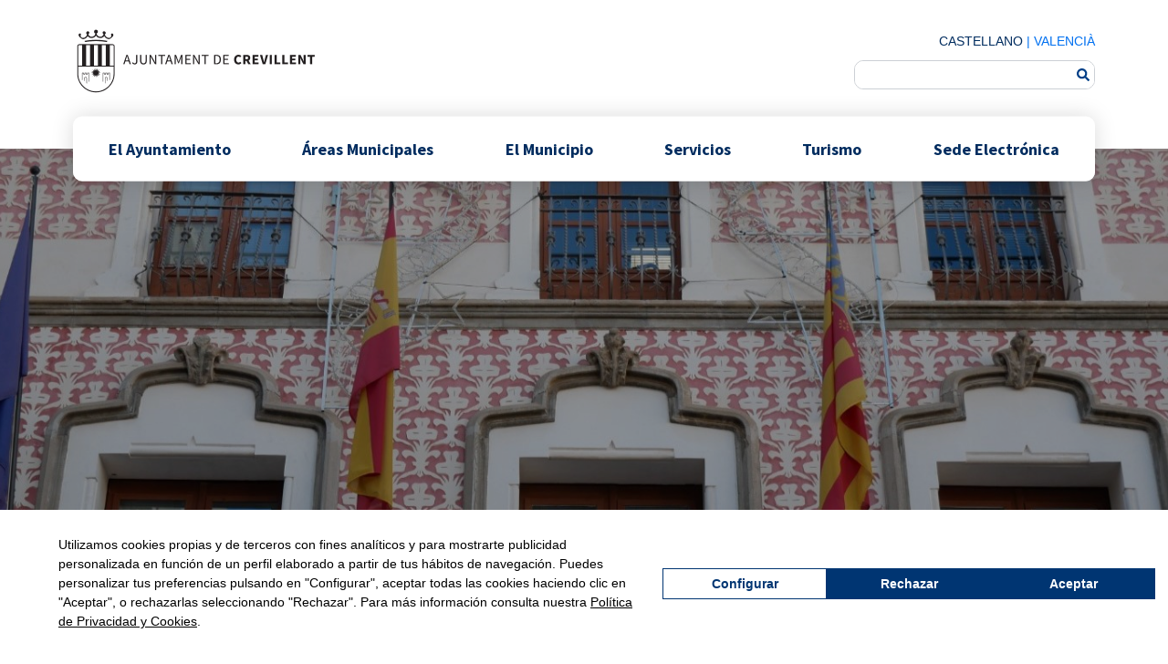

--- FILE ---
content_type: text/html; charset=UTF-8
request_url: https://crevillent.es/ayuntamiento-e-ies-canonigo-manchon-convocan-el-xvii-concurso-de-proyectos-empresariales/
body_size: 30269
content:
<!doctype html>
<html lang="es">
<head>
	<meta charset="UTF-8">
	<meta name="viewport" content="width=device-width, initial-scale=1">
	<link rel="profile" href="https://gmpg.org/xfn/11">


<!-- Google Tag Manager -->
<script>(function(w,d,s,l,i){w[l]=w[l]||[];w[l].push({'gtm.start':
new Date().getTime(),event:'gtm.js'});var f=d.getElementsByTagName(s)[0],
j=d.createElement(s),dl=l!='dataLayer'?'&l='+l:'';j.async=true;j.src=
'https://www.googletagmanager.com/gtm.js?id='+i+dl;f.parentNode.insertBefore(j,f);
})(window,document,'script','dataLayer','GTM-T2SG4XQK');</script>
<!-- End Google Tag Manager -->

	<meta name='robots' content='index, follow, max-image-preview:large, max-snippet:-1, max-video-preview:-1' />
	<style>img:is([sizes="auto" i], [sizes^="auto," i]) { contain-intrinsic-size: 3000px 1500px }</style>
	
	<!-- This site is optimized with the Yoast SEO plugin v26.2 - https://yoast.com/wordpress/plugins/seo/ -->
	<title>Ayuntamiento e IES Canónigo Manchón convocan el XVII Concurso de Proyectos Empresariales - Ayuntamiento de Crevillent</title>
<link crossorigin data-rocket-preconnect href="https://static-eu.oct8ne.com" rel="preconnect">
<link crossorigin data-rocket-preconnect href="https://www.googletagmanager.com" rel="preconnect">
<link crossorigin data-rocket-preconnect href="https://insuit.net" rel="preconnect"><link rel="preload" data-rocket-preload as="image" href="https://crevillent.es/wp-content/uploads/2024/07/principal-ayuntamiento-e-ies-canonigo-manchon-convocan-el-xvii-concurso-de-proyectos-empresariales-es.jpg" fetchpriority="high">
	<meta name="description" content="Ayuntamiento e IES Canónigo Manchón convocan el XVII Concurso de Proyectos Empresariales - Ayuntamiento de Crevillent" />
	<link rel="canonical" href="https://crevillent.es/ayuntamiento-e-ies-canonigo-manchon-convocan-el-xvii-concurso-de-proyectos-empresariales/" />
	<meta property="og:locale" content="es_ES" />
	<meta property="og:type" content="article" />
	<meta property="og:title" content="Ayuntamiento e IES Canónigo Manchón convocan el XVII Concurso de Proyectos Empresariales - Ayuntamiento de Crevillent" />
	<meta property="og:description" content="Ayuntamiento e IES Canónigo Manchón convocan el XVII Concurso de Proyectos Empresariales - Ayuntamiento de Crevillent" />
	<meta property="og:url" content="https://crevillent.es/ayuntamiento-e-ies-canonigo-manchon-convocan-el-xvii-concurso-de-proyectos-empresariales/" />
	<meta property="og:site_name" content="Ayuntamiento de Crevillent" />
	<meta property="article:published_time" content="2024-05-22T06:00:00+00:00" />
	<meta property="article:modified_time" content="2024-07-09T11:06:45+00:00" />
	<meta property="og:image" content="https://crevillent.es/wp-content/uploads/2024/07/principal-ayuntamiento-e-ies-canonigo-manchon-convocan-el-xvii-concurso-de-proyectos-empresariales-es.jpg" />
	<meta property="og:image:width" content="1600" />
	<meta property="og:image:height" content="497" />
	<meta property="og:image:type" content="image/jpeg" />
	<meta name="author" content="Gema" />
	<meta name="twitter:card" content="summary_large_image" />
	<meta name="twitter:label1" content="Escrito por" />
	<meta name="twitter:data1" content="Gema" />
	<meta name="twitter:label2" content="Tiempo de lectura" />
	<meta name="twitter:data2" content="5 minutos" />
	<script type="application/ld+json" class="yoast-schema-graph">{"@context":"https://schema.org","@graph":[{"@type":"Article","@id":"https://crevillent.es/ayuntamiento-e-ies-canonigo-manchon-convocan-el-xvii-concurso-de-proyectos-empresariales/#article","isPartOf":{"@id":"https://crevillent.es/ayuntamiento-e-ies-canonigo-manchon-convocan-el-xvii-concurso-de-proyectos-empresariales/"},"author":{"name":"Gema","@id":"https://crevillent.es/#/schema/person/1ea1d5c7598d51c898eae4918a9194f0"},"headline":"Ayuntamiento e IES Canónigo Manchón convocan el XVII Concurso de Proyectos Empresariales","datePublished":"2024-05-22T06:00:00+00:00","dateModified":"2024-07-09T11:06:45+00:00","mainEntityOfPage":{"@id":"https://crevillent.es/ayuntamiento-e-ies-canonigo-manchon-convocan-el-xvii-concurso-de-proyectos-empresariales/"},"wordCount":1029,"publisher":{"@id":"https://crevillent.es/#organization"},"image":{"@id":"https://crevillent.es/ayuntamiento-e-ies-canonigo-manchon-convocan-el-xvii-concurso-de-proyectos-empresariales/#primaryimage"},"thumbnailUrl":"https://crevillent.es/wp-content/uploads/2024/07/principal-ayuntamiento-e-ies-canonigo-manchon-convocan-el-xvii-concurso-de-proyectos-empresariales-es.jpg","inLanguage":"es"},{"@type":"WebPage","@id":"https://crevillent.es/ayuntamiento-e-ies-canonigo-manchon-convocan-el-xvii-concurso-de-proyectos-empresariales/","url":"https://crevillent.es/ayuntamiento-e-ies-canonigo-manchon-convocan-el-xvii-concurso-de-proyectos-empresariales/","name":"Ayuntamiento e IES Canónigo Manchón convocan el XVII Concurso de Proyectos Empresariales - Ayuntamiento de Crevillent","isPartOf":{"@id":"https://crevillent.es/#website"},"primaryImageOfPage":{"@id":"https://crevillent.es/ayuntamiento-e-ies-canonigo-manchon-convocan-el-xvii-concurso-de-proyectos-empresariales/#primaryimage"},"image":{"@id":"https://crevillent.es/ayuntamiento-e-ies-canonigo-manchon-convocan-el-xvii-concurso-de-proyectos-empresariales/#primaryimage"},"thumbnailUrl":"https://crevillent.es/wp-content/uploads/2024/07/principal-ayuntamiento-e-ies-canonigo-manchon-convocan-el-xvii-concurso-de-proyectos-empresariales-es.jpg","datePublished":"2024-05-22T06:00:00+00:00","dateModified":"2024-07-09T11:06:45+00:00","description":"Ayuntamiento e IES Canónigo Manchón convocan el XVII Concurso de Proyectos Empresariales - Ayuntamiento de Crevillent","breadcrumb":{"@id":"https://crevillent.es/ayuntamiento-e-ies-canonigo-manchon-convocan-el-xvii-concurso-de-proyectos-empresariales/#breadcrumb"},"inLanguage":"es","potentialAction":[{"@type":"ReadAction","target":["https://crevillent.es/ayuntamiento-e-ies-canonigo-manchon-convocan-el-xvii-concurso-de-proyectos-empresariales/"]}]},{"@type":"ImageObject","inLanguage":"es","@id":"https://crevillent.es/ayuntamiento-e-ies-canonigo-manchon-convocan-el-xvii-concurso-de-proyectos-empresariales/#primaryimage","url":"https://crevillent.es/wp-content/uploads/2024/07/principal-ayuntamiento-e-ies-canonigo-manchon-convocan-el-xvii-concurso-de-proyectos-empresariales-es.jpg","contentUrl":"https://crevillent.es/wp-content/uploads/2024/07/principal-ayuntamiento-e-ies-canonigo-manchon-convocan-el-xvii-concurso-de-proyectos-empresariales-es.jpg","width":1600,"height":497},{"@type":"BreadcrumbList","@id":"https://crevillent.es/ayuntamiento-e-ies-canonigo-manchon-convocan-el-xvii-concurso-de-proyectos-empresariales/#breadcrumb","itemListElement":[{"@type":"ListItem","position":1,"name":"Portada","item":"https://crevillent.es/"},{"@type":"ListItem","position":2,"name":"Noticias","item":"https://crevillent.es/actualidad/"},{"@type":"ListItem","position":3,"name":"Ayuntamiento e IES Canónigo Manchón convocan el XVII Concurso de Proyectos Empresariales"}]},{"@type":"WebSite","@id":"https://crevillent.es/#website","url":"https://crevillent.es/","name":"Ayuntamiento de Crevillent","description":"","publisher":{"@id":"https://crevillent.es/#organization"},"potentialAction":[{"@type":"SearchAction","target":{"@type":"EntryPoint","urlTemplate":"https://crevillent.es/?s={search_term_string}"},"query-input":{"@type":"PropertyValueSpecification","valueRequired":true,"valueName":"search_term_string"}}],"inLanguage":"es"},{"@type":"Organization","@id":"https://crevillent.es/#organization","name":"Ayuntamiento de Crevillent","url":"https://crevillent.es/","logo":{"@type":"ImageObject","inLanguage":"es","@id":"https://crevillent.es/#/schema/logo/image/","url":"https://crevillent.es/wp-content/uploads/2024/02/logo.png","contentUrl":"https://crevillent.es/wp-content/uploads/2024/02/logo.png","width":268,"height":73,"caption":"Ayuntamiento de Crevillent"},"image":{"@id":"https://crevillent.es/#/schema/logo/image/"}},{"@type":"Person","@id":"https://crevillent.es/#/schema/person/1ea1d5c7598d51c898eae4918a9194f0","name":"Gema","image":{"@type":"ImageObject","inLanguage":"es","@id":"https://crevillent.es/#/schema/person/image/","url":"https://secure.gravatar.com/avatar/9c4f0a7579ef9a6c8d70ca10b55ad4edccaa2bf39968877f1e0864905684b88a?s=96&d=mm&r=g","contentUrl":"https://secure.gravatar.com/avatar/9c4f0a7579ef9a6c8d70ca10b55ad4edccaa2bf39968877f1e0864905684b88a?s=96&d=mm&r=g","caption":"Gema"},"url":"https://crevillent.es/author/gemaberenguer/"}]}</script>
	<!-- / Yoast SEO plugin. -->



<link rel="alternate" type="application/rss+xml" title="Ayuntamiento de Crevillent &raquo; Feed" href="https://crevillent.es/feed/" />
<link rel="alternate" type="application/rss+xml" title="Ayuntamiento de Crevillent &raquo; Feed de los comentarios" href="https://crevillent.es/comments/feed/" />
<style id='wp-emoji-styles-inline-css'>

	img.wp-smiley, img.emoji {
		display: inline !important;
		border: none !important;
		box-shadow: none !important;
		height: 1em !important;
		width: 1em !important;
		margin: 0 0.07em !important;
		vertical-align: -0.1em !important;
		background: none !important;
		padding: 0 !important;
	}
</style>
<link rel='stylesheet' id='wp-block-library-css' href='https://crevillent.es/wp-includes/css/dist/block-library/style.min.css?ver=6.8.3' media='all' />
<style id='global-styles-inline-css'>
:root{--wp--preset--aspect-ratio--square: 1;--wp--preset--aspect-ratio--4-3: 4/3;--wp--preset--aspect-ratio--3-4: 3/4;--wp--preset--aspect-ratio--3-2: 3/2;--wp--preset--aspect-ratio--2-3: 2/3;--wp--preset--aspect-ratio--16-9: 16/9;--wp--preset--aspect-ratio--9-16: 9/16;--wp--preset--color--black: #000000;--wp--preset--color--cyan-bluish-gray: #abb8c3;--wp--preset--color--white: #ffffff;--wp--preset--color--pale-pink: #f78da7;--wp--preset--color--vivid-red: #cf2e2e;--wp--preset--color--luminous-vivid-orange: #ff6900;--wp--preset--color--luminous-vivid-amber: #fcb900;--wp--preset--color--light-green-cyan: #7bdcb5;--wp--preset--color--vivid-green-cyan: #00d084;--wp--preset--color--pale-cyan-blue: #8ed1fc;--wp--preset--color--vivid-cyan-blue: #0693e3;--wp--preset--color--vivid-purple: #9b51e0;--wp--preset--gradient--vivid-cyan-blue-to-vivid-purple: linear-gradient(135deg,rgba(6,147,227,1) 0%,rgb(155,81,224) 100%);--wp--preset--gradient--light-green-cyan-to-vivid-green-cyan: linear-gradient(135deg,rgb(122,220,180) 0%,rgb(0,208,130) 100%);--wp--preset--gradient--luminous-vivid-amber-to-luminous-vivid-orange: linear-gradient(135deg,rgba(252,185,0,1) 0%,rgba(255,105,0,1) 100%);--wp--preset--gradient--luminous-vivid-orange-to-vivid-red: linear-gradient(135deg,rgba(255,105,0,1) 0%,rgb(207,46,46) 100%);--wp--preset--gradient--very-light-gray-to-cyan-bluish-gray: linear-gradient(135deg,rgb(238,238,238) 0%,rgb(169,184,195) 100%);--wp--preset--gradient--cool-to-warm-spectrum: linear-gradient(135deg,rgb(74,234,220) 0%,rgb(151,120,209) 20%,rgb(207,42,186) 40%,rgb(238,44,130) 60%,rgb(251,105,98) 80%,rgb(254,248,76) 100%);--wp--preset--gradient--blush-light-purple: linear-gradient(135deg,rgb(255,206,236) 0%,rgb(152,150,240) 100%);--wp--preset--gradient--blush-bordeaux: linear-gradient(135deg,rgb(254,205,165) 0%,rgb(254,45,45) 50%,rgb(107,0,62) 100%);--wp--preset--gradient--luminous-dusk: linear-gradient(135deg,rgb(255,203,112) 0%,rgb(199,81,192) 50%,rgb(65,88,208) 100%);--wp--preset--gradient--pale-ocean: linear-gradient(135deg,rgb(255,245,203) 0%,rgb(182,227,212) 50%,rgb(51,167,181) 100%);--wp--preset--gradient--electric-grass: linear-gradient(135deg,rgb(202,248,128) 0%,rgb(113,206,126) 100%);--wp--preset--gradient--midnight: linear-gradient(135deg,rgb(2,3,129) 0%,rgb(40,116,252) 100%);--wp--preset--font-size--small: 13px;--wp--preset--font-size--medium: 20px;--wp--preset--font-size--large: 36px;--wp--preset--font-size--x-large: 42px;--wp--preset--spacing--20: 0.44rem;--wp--preset--spacing--30: 0.67rem;--wp--preset--spacing--40: 1rem;--wp--preset--spacing--50: 1.5rem;--wp--preset--spacing--60: 2.25rem;--wp--preset--spacing--70: 3.38rem;--wp--preset--spacing--80: 5.06rem;--wp--preset--shadow--natural: 6px 6px 9px rgba(0, 0, 0, 0.2);--wp--preset--shadow--deep: 12px 12px 50px rgba(0, 0, 0, 0.4);--wp--preset--shadow--sharp: 6px 6px 0px rgba(0, 0, 0, 0.2);--wp--preset--shadow--outlined: 6px 6px 0px -3px rgba(255, 255, 255, 1), 6px 6px rgba(0, 0, 0, 1);--wp--preset--shadow--crisp: 6px 6px 0px rgba(0, 0, 0, 1);}:root { --wp--style--global--content-size: 800px;--wp--style--global--wide-size: 1200px; }:where(body) { margin: 0; }.wp-site-blocks > .alignleft { float: left; margin-right: 2em; }.wp-site-blocks > .alignright { float: right; margin-left: 2em; }.wp-site-blocks > .aligncenter { justify-content: center; margin-left: auto; margin-right: auto; }:where(.wp-site-blocks) > * { margin-block-start: 24px; margin-block-end: 0; }:where(.wp-site-blocks) > :first-child { margin-block-start: 0; }:where(.wp-site-blocks) > :last-child { margin-block-end: 0; }:root { --wp--style--block-gap: 24px; }:root :where(.is-layout-flow) > :first-child{margin-block-start: 0;}:root :where(.is-layout-flow) > :last-child{margin-block-end: 0;}:root :where(.is-layout-flow) > *{margin-block-start: 24px;margin-block-end: 0;}:root :where(.is-layout-constrained) > :first-child{margin-block-start: 0;}:root :where(.is-layout-constrained) > :last-child{margin-block-end: 0;}:root :where(.is-layout-constrained) > *{margin-block-start: 24px;margin-block-end: 0;}:root :where(.is-layout-flex){gap: 24px;}:root :where(.is-layout-grid){gap: 24px;}.is-layout-flow > .alignleft{float: left;margin-inline-start: 0;margin-inline-end: 2em;}.is-layout-flow > .alignright{float: right;margin-inline-start: 2em;margin-inline-end: 0;}.is-layout-flow > .aligncenter{margin-left: auto !important;margin-right: auto !important;}.is-layout-constrained > .alignleft{float: left;margin-inline-start: 0;margin-inline-end: 2em;}.is-layout-constrained > .alignright{float: right;margin-inline-start: 2em;margin-inline-end: 0;}.is-layout-constrained > .aligncenter{margin-left: auto !important;margin-right: auto !important;}.is-layout-constrained > :where(:not(.alignleft):not(.alignright):not(.alignfull)){max-width: var(--wp--style--global--content-size);margin-left: auto !important;margin-right: auto !important;}.is-layout-constrained > .alignwide{max-width: var(--wp--style--global--wide-size);}body .is-layout-flex{display: flex;}.is-layout-flex{flex-wrap: wrap;align-items: center;}.is-layout-flex > :is(*, div){margin: 0;}body .is-layout-grid{display: grid;}.is-layout-grid > :is(*, div){margin: 0;}body{padding-top: 0px;padding-right: 0px;padding-bottom: 0px;padding-left: 0px;}a:where(:not(.wp-element-button)){text-decoration: underline;}:root :where(.wp-element-button, .wp-block-button__link){background-color: #32373c;border-width: 0;color: #fff;font-family: inherit;font-size: inherit;line-height: inherit;padding: calc(0.667em + 2px) calc(1.333em + 2px);text-decoration: none;}.has-black-color{color: var(--wp--preset--color--black) !important;}.has-cyan-bluish-gray-color{color: var(--wp--preset--color--cyan-bluish-gray) !important;}.has-white-color{color: var(--wp--preset--color--white) !important;}.has-pale-pink-color{color: var(--wp--preset--color--pale-pink) !important;}.has-vivid-red-color{color: var(--wp--preset--color--vivid-red) !important;}.has-luminous-vivid-orange-color{color: var(--wp--preset--color--luminous-vivid-orange) !important;}.has-luminous-vivid-amber-color{color: var(--wp--preset--color--luminous-vivid-amber) !important;}.has-light-green-cyan-color{color: var(--wp--preset--color--light-green-cyan) !important;}.has-vivid-green-cyan-color{color: var(--wp--preset--color--vivid-green-cyan) !important;}.has-pale-cyan-blue-color{color: var(--wp--preset--color--pale-cyan-blue) !important;}.has-vivid-cyan-blue-color{color: var(--wp--preset--color--vivid-cyan-blue) !important;}.has-vivid-purple-color{color: var(--wp--preset--color--vivid-purple) !important;}.has-black-background-color{background-color: var(--wp--preset--color--black) !important;}.has-cyan-bluish-gray-background-color{background-color: var(--wp--preset--color--cyan-bluish-gray) !important;}.has-white-background-color{background-color: var(--wp--preset--color--white) !important;}.has-pale-pink-background-color{background-color: var(--wp--preset--color--pale-pink) !important;}.has-vivid-red-background-color{background-color: var(--wp--preset--color--vivid-red) !important;}.has-luminous-vivid-orange-background-color{background-color: var(--wp--preset--color--luminous-vivid-orange) !important;}.has-luminous-vivid-amber-background-color{background-color: var(--wp--preset--color--luminous-vivid-amber) !important;}.has-light-green-cyan-background-color{background-color: var(--wp--preset--color--light-green-cyan) !important;}.has-vivid-green-cyan-background-color{background-color: var(--wp--preset--color--vivid-green-cyan) !important;}.has-pale-cyan-blue-background-color{background-color: var(--wp--preset--color--pale-cyan-blue) !important;}.has-vivid-cyan-blue-background-color{background-color: var(--wp--preset--color--vivid-cyan-blue) !important;}.has-vivid-purple-background-color{background-color: var(--wp--preset--color--vivid-purple) !important;}.has-black-border-color{border-color: var(--wp--preset--color--black) !important;}.has-cyan-bluish-gray-border-color{border-color: var(--wp--preset--color--cyan-bluish-gray) !important;}.has-white-border-color{border-color: var(--wp--preset--color--white) !important;}.has-pale-pink-border-color{border-color: var(--wp--preset--color--pale-pink) !important;}.has-vivid-red-border-color{border-color: var(--wp--preset--color--vivid-red) !important;}.has-luminous-vivid-orange-border-color{border-color: var(--wp--preset--color--luminous-vivid-orange) !important;}.has-luminous-vivid-amber-border-color{border-color: var(--wp--preset--color--luminous-vivid-amber) !important;}.has-light-green-cyan-border-color{border-color: var(--wp--preset--color--light-green-cyan) !important;}.has-vivid-green-cyan-border-color{border-color: var(--wp--preset--color--vivid-green-cyan) !important;}.has-pale-cyan-blue-border-color{border-color: var(--wp--preset--color--pale-cyan-blue) !important;}.has-vivid-cyan-blue-border-color{border-color: var(--wp--preset--color--vivid-cyan-blue) !important;}.has-vivid-purple-border-color{border-color: var(--wp--preset--color--vivid-purple) !important;}.has-vivid-cyan-blue-to-vivid-purple-gradient-background{background: var(--wp--preset--gradient--vivid-cyan-blue-to-vivid-purple) !important;}.has-light-green-cyan-to-vivid-green-cyan-gradient-background{background: var(--wp--preset--gradient--light-green-cyan-to-vivid-green-cyan) !important;}.has-luminous-vivid-amber-to-luminous-vivid-orange-gradient-background{background: var(--wp--preset--gradient--luminous-vivid-amber-to-luminous-vivid-orange) !important;}.has-luminous-vivid-orange-to-vivid-red-gradient-background{background: var(--wp--preset--gradient--luminous-vivid-orange-to-vivid-red) !important;}.has-very-light-gray-to-cyan-bluish-gray-gradient-background{background: var(--wp--preset--gradient--very-light-gray-to-cyan-bluish-gray) !important;}.has-cool-to-warm-spectrum-gradient-background{background: var(--wp--preset--gradient--cool-to-warm-spectrum) !important;}.has-blush-light-purple-gradient-background{background: var(--wp--preset--gradient--blush-light-purple) !important;}.has-blush-bordeaux-gradient-background{background: var(--wp--preset--gradient--blush-bordeaux) !important;}.has-luminous-dusk-gradient-background{background: var(--wp--preset--gradient--luminous-dusk) !important;}.has-pale-ocean-gradient-background{background: var(--wp--preset--gradient--pale-ocean) !important;}.has-electric-grass-gradient-background{background: var(--wp--preset--gradient--electric-grass) !important;}.has-midnight-gradient-background{background: var(--wp--preset--gradient--midnight) !important;}.has-small-font-size{font-size: var(--wp--preset--font-size--small) !important;}.has-medium-font-size{font-size: var(--wp--preset--font-size--medium) !important;}.has-large-font-size{font-size: var(--wp--preset--font-size--large) !important;}.has-x-large-font-size{font-size: var(--wp--preset--font-size--x-large) !important;}
:root :where(.wp-block-pullquote){font-size: 1.5em;line-height: 1.6;}
</style>
<link data-minify="1" rel='stylesheet' id='widget-detector-elementor-css' href='https://crevillent.es/wp-content/cache/min/1/wp-content/plugins/widget-detector-elementor/public/css/widget-detector-elementor-public.css?ver=1762500481' media='all' />
<link data-minify="1" rel='stylesheet' id='hello-elementor-css' href='https://crevillent.es/wp-content/cache/min/1/wp-content/themes/hello-elementor/assets/css/reset.css?ver=1762500481' media='all' />
<link data-minify="1" rel='stylesheet' id='hello-elementor-theme-style-css' href='https://crevillent.es/wp-content/cache/min/1/wp-content/themes/hello-elementor/assets/css/theme.css?ver=1762500481' media='all' />
<link data-minify="1" rel='stylesheet' id='hello-elementor-header-footer-css' href='https://crevillent.es/wp-content/cache/min/1/wp-content/themes/hello-elementor/assets/css/header-footer.css?ver=1762500481' media='all' />
<link rel='stylesheet' id='elementor-frontend-css' href='https://crevillent.es/wp-content/plugins/elementor/assets/css/frontend.min.css?ver=3.32.5' media='all' />
<style id='elementor-frontend-inline-css'>
.elementor-326 .elementor-element.elementor-element-d8b3c3d:not(.elementor-motion-effects-element-type-background), .elementor-326 .elementor-element.elementor-element-d8b3c3d > .elementor-motion-effects-container > .elementor-motion-effects-layer{background-image:url("https://crevillent.es/wp-content/uploads/2024/07/principal-ayuntamiento-e-ies-canonigo-manchon-convocan-el-xvii-concurso-de-proyectos-empresariales-es.jpg");}
</style>
<link rel='stylesheet' id='elementor-post-10-css' href='https://crevillent.es/wp-content/uploads/elementor/css/post-10.css?ver=1761132460' media='all' />
<link rel='stylesheet' id='widget-image-css' href='https://crevillent.es/wp-content/plugins/elementor/assets/css/widget-image.min.css?ver=3.32.5' media='all' />
<link rel='stylesheet' id='widget-search-form-css' href='https://crevillent.es/wp-content/plugins/elementor-pro/assets/css/widget-search-form.min.css?ver=3.32.3' media='all' />
<link rel='stylesheet' id='widget-nav-menu-css' href='https://crevillent.es/wp-content/plugins/elementor-pro/assets/css/widget-nav-menu.min.css?ver=3.32.3' media='all' />
<link rel='stylesheet' id='widget-heading-css' href='https://crevillent.es/wp-content/plugins/elementor/assets/css/widget-heading.min.css?ver=3.32.5' media='all' />
<link rel='stylesheet' id='widget-icon-list-css' href='https://crevillent.es/wp-content/plugins/elementor/assets/css/widget-icon-list.min.css?ver=3.32.5' media='all' />
<link rel='stylesheet' id='widget-breadcrumbs-css' href='https://crevillent.es/wp-content/plugins/elementor-pro/assets/css/widget-breadcrumbs.min.css?ver=3.32.3' media='all' />
<link rel='stylesheet' id='widget-post-info-css' href='https://crevillent.es/wp-content/plugins/elementor-pro/assets/css/widget-post-info.min.css?ver=3.32.3' media='all' />
<link rel='stylesheet' id='widget-loop-common-css' href='https://crevillent.es/wp-content/plugins/elementor-pro/assets/css/widget-loop-common.min.css?ver=3.32.3' media='all' />
<link rel='stylesheet' id='widget-loop-grid-css' href='https://crevillent.es/wp-content/plugins/elementor-pro/assets/css/widget-loop-grid.min.css?ver=3.32.3' media='all' />
<link rel='stylesheet' id='widget-share-buttons-css' href='https://crevillent.es/wp-content/plugins/elementor-pro/assets/css/widget-share-buttons.min.css?ver=3.32.3' media='all' />
<link rel='stylesheet' id='e-apple-webkit-css' href='https://crevillent.es/wp-content/plugins/elementor/assets/css/conditionals/apple-webkit.min.css?ver=3.32.5' media='all' />
<link rel='stylesheet' id='elementor-post-16-css' href='https://crevillent.es/wp-content/uploads/elementor/css/post-16.css?ver=1761132460' media='all' />
<link rel='stylesheet' id='elementor-post-22-css' href='https://crevillent.es/wp-content/uploads/elementor/css/post-22.css?ver=1761132460' media='all' />
<link rel='stylesheet' id='elementor-post-326-css' href='https://crevillent.es/wp-content/uploads/elementor/css/post-326.css?ver=1761132460' media='all' />
<link data-minify="1" rel='stylesheet' id='hello-elementor-child-style-css' href='https://crevillent.es/wp-content/cache/min/1/wp-content/themes/hello-theme-child/style.css?ver=1762500481' media='all' />
<link rel='stylesheet' id='range-slider-css' href='https://crevillent.es/wp-content/themes/hello-theme-child/js/ion.rangeSlider-2.3.1/css/ion.rangeSlider.min.css?ver=6.8.3' media='all' />
<style id='rocket-lazyload-inline-css'>
.rll-youtube-player{position:relative;padding-bottom:56.23%;height:0;overflow:hidden;max-width:100%;}.rll-youtube-player:focus-within{outline: 2px solid currentColor;outline-offset: 5px;}.rll-youtube-player iframe{position:absolute;top:0;left:0;width:100%;height:100%;z-index:100;background:0 0}.rll-youtube-player img{bottom:0;display:block;left:0;margin:auto;max-width:100%;width:100%;position:absolute;right:0;top:0;border:none;height:auto;-webkit-transition:.4s all;-moz-transition:.4s all;transition:.4s all}.rll-youtube-player img:hover{-webkit-filter:brightness(75%)}.rll-youtube-player .play{height:100%;width:100%;left:0;top:0;position:absolute;background:url(https://crevillent.es/wp-content/plugins/wp-rocket/assets/img/youtube.png) no-repeat center;background-color: transparent !important;cursor:pointer;border:none;}.wp-embed-responsive .wp-has-aspect-ratio .rll-youtube-player{position:absolute;padding-bottom:0;width:100%;height:100%;top:0;bottom:0;left:0;right:0}
</style>
<link data-minify="1" rel='stylesheet' id='elementor-gf-local-sourcesanspro-css' href='https://crevillent.es/wp-content/cache/min/1/wp-content/uploads/elementor/google-fonts/css/sourcesanspro.css?ver=1762500481' media='all' />
<script src="https://crevillent.es/wp-includes/js/jquery/jquery.min.js?ver=3.7.1" id="jquery-core-js"></script>
<script src="https://crevillent.es/wp-includes/js/jquery/jquery-migrate.min.js?ver=3.4.1" id="jquery-migrate-js" data-rocket-defer defer></script>
<link rel="https://api.w.org/" href="https://crevillent.es/wp-json/" /><link rel="alternate" title="JSON" type="application/json" href="https://crevillent.es/wp-json/wp/v2/posts/13850" /><link rel="EditURI" type="application/rsd+xml" title="RSD" href="https://crevillent.es/xmlrpc.php?rsd" />
<meta name="generator" content="WordPress 6.8.3" />
<link rel='shortlink' href='https://crevillent.es/?p=13850' />
<link rel="alternate" title="oEmbed (JSON)" type="application/json+oembed" href="https://crevillent.es/wp-json/oembed/1.0/embed?url=https%3A%2F%2Fcrevillent.es%2Fayuntamiento-e-ies-canonigo-manchon-convocan-el-xvii-concurso-de-proyectos-empresariales%2F" />
<link rel="alternate" title="oEmbed (XML)" type="text/xml+oembed" href="https://crevillent.es/wp-json/oembed/1.0/embed?url=https%3A%2F%2Fcrevillent.es%2Fayuntamiento-e-ies-canonigo-manchon-convocan-el-xvii-concurso-de-proyectos-empresariales%2F&#038;format=xml" />
<meta name="description" content=" 


El 	objetivo es impulsar la creación de nuevas empresas o ideas 	empresariales, fomentando el espíritu emprendedor entre los jóvenes 	de la localidad
 


Se 	repartirán 2.500 euros en total entre todas las categorías 	premiadas y dichos reconocimientos se entregarán el próximo 21 de 	junio en el acto oficial de fin de curso del IES Canónigo Manchón


 ">
<meta name="generator" content="Elementor 3.32.5; features: e_font_icon_svg, additional_custom_breakpoints; settings: css_print_method-external, google_font-enabled, font_display-swap">
<!-- Script de implantación de accesibilidad inSuit -->
<script async="async" type="text/javascript" src="https://insuit.net/i4tservice/insuit-app.js"></script>
			<style>
				.e-con.e-parent:nth-of-type(n+4):not(.e-lazyloaded):not(.e-no-lazyload),
				.e-con.e-parent:nth-of-type(n+4):not(.e-lazyloaded):not(.e-no-lazyload) * {
					background-image: none !important;
				}
				@media screen and (max-height: 1024px) {
					.e-con.e-parent:nth-of-type(n+3):not(.e-lazyloaded):not(.e-no-lazyload),
					.e-con.e-parent:nth-of-type(n+3):not(.e-lazyloaded):not(.e-no-lazyload) * {
						background-image: none !important;
					}
				}
				@media screen and (max-height: 640px) {
					.e-con.e-parent:nth-of-type(n+2):not(.e-lazyloaded):not(.e-no-lazyload),
					.e-con.e-parent:nth-of-type(n+2):not(.e-lazyloaded):not(.e-no-lazyload) * {
						background-image: none !important;
					}
				}
			</style>
			<noscript><style id="rocket-lazyload-nojs-css">.rll-youtube-player, [data-lazy-src]{display:none !important;}</style></noscript><style id="rocket-lazyrender-inline-css">[data-wpr-lazyrender] {content-visibility: auto;}</style><meta name="generator" content="WP Rocket 3.20.0.2" data-wpr-features="wpr_defer_js wpr_lazyload_images wpr_lazyload_iframes wpr_preconnect_external_domains wpr_automatic_lazy_rendering wpr_oci wpr_minify_css wpr_desktop" /></head>
<body class="wp-singular post-template-default single single-post postid-13850 single-format-standard wp-custom-logo wp-embed-responsive wp-theme-hello-elementor wp-child-theme-hello-theme-child sitio_id_1 hello-elementor-default elementor-default elementor-kit-10 elementor-page-326">

<!-- Google Tag Manager (noscript) -->
<noscript><iframe src="https://www.googletagmanager.com/ns.html?id=GTM-T2SG4XQK"
height="0" width="0" style="display:none;visibility:hidden"></iframe></noscript>
<!-- End Google Tag Manager (noscript) -->


<a class="skip-link screen-reader-text" href="#content">Ir al contenido</a>

		<header  data-elementor-type="header" data-elementor-id="16" class="elementor elementor-16 elementor-location-header" data-elementor-post-type="elementor_library">
			<div  class="elementor-element elementor-element-4641bd4 cabecera-web e-flex e-con-boxed e-con e-parent" data-id="4641bd4" data-element_type="container" role="banner">
					<div  class="e-con-inner">
		<div class="elementor-element elementor-element-8496914 row-1 e-flex e-con-boxed e-con e-child" data-id="8496914" data-element_type="container">
					<div  class="e-con-inner">
		<div class="elementor-element elementor-element-a6fc421 col-logo e-flex e-con-boxed e-con e-child" data-id="a6fc421" data-element_type="container">
					<div  class="e-con-inner">
				<div class="elementor-element elementor-element-abf764f elementor-widget elementor-widget-theme-site-logo elementor-widget-image" data-id="abf764f" data-element_type="widget" data-widget_type="theme-site-logo.default">
				<div class="elementor-widget-container">
											<a href="https://crevillent.es">
			<img width="268" height="73" src="https://crevillent.es/wp-content/uploads/2024/02/logo.png" class="attachment-full size-full wp-image-145" alt="Ajuntament de Crevillent" />				</a>
											</div>
				</div>
					</div>
				</div>
		<div class="elementor-element elementor-element-134de44 col-idiomas e-flex e-con-boxed e-con e-child" data-id="134de44" data-element_type="container">
					<div  class="e-con-inner">
				<div class="elementor-element elementor-element-596504d idiomas elementor-widget elementor-widget-shortcode" data-id="596504d" data-element_type="widget" data-widget_type="shortcode.default">
				<div class="elementor-widget-container">
							<div class="elementor-shortcode"><a href="#" data-gt-lang="es" class="gt-current-lang notranslate">Castellano</a><span>|</span><a href="#" data-gt-lang="ca" class="notranslate">Valencià</a></div>
						</div>
				</div>
				<div class="elementor-element elementor-element-83a6fa8 elementor-search-form--skin-classic elementor-search-form--button-type-icon elementor-search-form--icon-search elementor-widget elementor-widget-search-form" data-id="83a6fa8" data-element_type="widget" data-settings="{&quot;skin&quot;:&quot;classic&quot;}" data-widget_type="search-form.default">
				<div class="elementor-widget-container">
							<search role="search">
			<form class="elementor-search-form" action="https://crevillent.es" method="get">
												<div class="elementor-search-form__container">
					<label class="elementor-screen-only" for="elementor-search-form-83a6fa8">Buscar</label>

					
					<input id="elementor-search-form-83a6fa8" placeholder="" class="elementor-search-form__input" type="search" name="s" value="">
					
											<button class="elementor-search-form__submit" type="submit" aria-label="Buscar">
															<div class="e-font-icon-svg-container"><svg class="fa fa-search e-font-icon-svg e-fas-search" viewBox="0 0 512 512" xmlns="http://www.w3.org/2000/svg"><path d="M505 442.7L405.3 343c-4.5-4.5-10.6-7-17-7H372c27.6-35.3 44-79.7 44-128C416 93.1 322.9 0 208 0S0 93.1 0 208s93.1 208 208 208c48.3 0 92.7-16.4 128-44v16.3c0 6.4 2.5 12.5 7 17l99.7 99.7c9.4 9.4 24.6 9.4 33.9 0l28.3-28.3c9.4-9.4 9.4-24.6.1-34zM208 336c-70.7 0-128-57.2-128-128 0-70.7 57.2-128 128-128 70.7 0 128 57.2 128 128 0 70.7-57.2 128-128 128z"></path></svg></div>													</button>
					
									</div>
			</form>
		</search>
						</div>
				</div>
					</div>
				</div>
					</div>
				</div>
		<div class="elementor-element elementor-element-550025a row-2 e-flex e-con-boxed e-con e-child" data-id="550025a" data-element_type="container">
					<div  class="e-con-inner">
		<div class="elementor-element elementor-element-53f5d7c e-flex e-con-boxed e-con e-child" data-id="53f5d7c" data-element_type="container">
					<div class="e-con-inner">
				<div class="elementor-element elementor-element-366243f elementor-nav-menu__text-align-center elementor-nav-menu--dropdown-tablet elementor-nav-menu--toggle elementor-nav-menu--burger elementor-widget elementor-widget-nav-menu" data-id="366243f" data-element_type="widget" data-settings="{&quot;submenu_icon&quot;:{&quot;value&quot;:&quot;&lt;svg aria-hidden=\&quot;true\&quot; class=\&quot;fa-svg-chevron-down e-font-icon-svg e-fas-chevron-down\&quot; viewBox=\&quot;0 0 448 512\&quot; xmlns=\&quot;http:\/\/www.w3.org\/2000\/svg\&quot;&gt;&lt;path d=\&quot;M207.029 381.476L12.686 187.132c-9.373-9.373-9.373-24.569 0-33.941l22.667-22.667c9.357-9.357 24.522-9.375 33.901-.04L224 284.505l154.745-154.021c9.379-9.335 24.544-9.317 33.901.04l22.667 22.667c9.373 9.373 9.373 24.569 0 33.941L240.971 381.476c-9.373 9.372-24.569 9.372-33.942 0z\&quot;&gt;&lt;\/path&gt;&lt;\/svg&gt;&quot;,&quot;library&quot;:&quot;fa-solid&quot;},&quot;layout&quot;:&quot;horizontal&quot;,&quot;toggle&quot;:&quot;burger&quot;}" data-widget_type="nav-menu.default">
				<div class="elementor-widget-container">
								<nav aria-label="Menú" class="elementor-nav-menu--main elementor-nav-menu__container elementor-nav-menu--layout-horizontal e--pointer-none">
				<ul id="menu-1-366243f" class="elementor-nav-menu"><li class="menu-item menu-item-type-post_type menu-item-object-page menu-item-has-children menu-item-12550"><a href="https://crevillent.es/el-ayuntamiento/" class="elementor-item">El Ayuntamiento</a>
<ul class="sub-menu elementor-nav-menu--dropdown">
	<li class="menu-item menu-item-type-post_type menu-item-object-page menu-item-5266"><a href="https://crevillent.es/el-ayuntamiento/saluda-de-la-alcaldesa/" class="elementor-sub-item">Saluda de la Alcaldesa</a></li>
	<li class="menu-item menu-item-type-post_type menu-item-object-page menu-item-5267"><a href="https://crevillent.es/el-ayuntamiento/donde-estamos/" class="elementor-sub-item">Dónde Estamos</a></li>
	<li class="menu-item menu-item-type-post_type menu-item-object-page menu-item-4093"><a href="https://crevillent.es/el-ayuntamiento/tablon-de-anuncios/" class="elementor-sub-item">Tablón de anuncios</a></li>
	<li class="menu-item menu-item-type-post_type menu-item-object-page menu-item-4213"><a href="https://crevillent.es/el-ayuntamiento/composicion-2023/" class="elementor-sub-item">Composición</a></li>
	<li class="menu-item menu-item-type-post_type menu-item-object-page menu-item-600"><a href="https://crevillent.es/el-ayuntamiento/contacto/" class="elementor-sub-item">Contacto</a></li>
	<li class="menu-item menu-item-type-post_type menu-item-object-page menu-item-37470"><a href="https://crevillent.es/el-ayuntamiento/cronicas-de-plenos/" class="elementor-sub-item">Crónicas de Plenos</a></li>
	<li class="menu-item menu-item-type-post_type menu-item-object-page menu-item-10858"><a href="https://crevillent.es/el-ayuntamiento/ordenanzas-fiscales/" class="elementor-sub-item">Ordenanzas Fiscales</a></li>
	<li class="menu-item menu-item-type-post_type menu-item-object-page menu-item-10857"><a href="https://crevillent.es/el-ayuntamiento/ordenanzas-locales/" class="elementor-sub-item">Ordenanzas Locales</a></li>
	<li class="menu-item menu-item-type-custom menu-item-object-custom menu-item-7975"><a target="_blank" href="https://transparencia.crevillent.es/" class="elementor-sub-item">Transparencia Municipal</a></li>
	<li class="menu-item menu-item-type-post_type menu-item-object-page menu-item-10859"><a href="https://crevillent.es/el-ayuntamiento/consulta-publica/" class="elementor-sub-item">Consulta Pública</a></li>
	<li class="menu-item menu-item-type-custom menu-item-object-custom menu-item-33793"><a href="https://transparencia.crevillent.es/personal-eventual/" class="elementor-sub-item">Personal directivo, cargos de confianza y asesores de grupos políticos</a></li>
	<li class="menu-item menu-item-type-post_type menu-item-object-page menu-item-7603"><a href="https://crevillent.es/el-ayuntamiento/organos-colegiados/" class="elementor-sub-item">Órganos Colegiados</a></li>
	<li class="menu-item menu-item-type-post_type menu-item-object-page menu-item-32626"><a href="https://crevillent.es/el-ayuntamiento/fondos-europeos/" class="elementor-sub-item">Fondos Europeos</a></li>
</ul>
</li>
<li class="menu-item menu-item-type-post_type menu-item-object-page menu-item-has-children menu-item-1138"><a href="https://crevillent.es/areas-municipales/" class="elementor-item">Áreas Municipales</a>
<ul class="sub-menu elementor-nav-menu--dropdown">
	<li class="menu-item menu-item-type-post_type menu-item-object-area menu-item-12534"><a href="https://crevillent.es/area/agencia-de-desarrollo-local/" class="elementor-sub-item">Agencia desarrollo local</a></li>
	<li class="menu-item menu-item-type-post_type menu-item-object-area menu-item-10940"><a href="https://crevillent.es/area/alcaldia-y-comunicacion/" class="elementor-sub-item">Alcaldía y comunicación</a></li>
	<li class="menu-item menu-item-type-post_type menu-item-object-area menu-item-10945"><a href="https://crevillent.es/area/archivo/" class="elementor-sub-item">Archivo</a></li>
	<li class="menu-item menu-item-type-post_type menu-item-object-area menu-item-5723"><a href="https://crevillent.es/area/bienestar-social-y-familia/" class="elementor-sub-item">Bienestar Social y Familia</a></li>
	<li class="menu-item menu-item-type-post_type menu-item-object-area menu-item-12535"><a href="https://crevillent.es/area/censo-estadistica-y-poblacion/" class="elementor-sub-item">Censo, estadística y población</a></li>
	<li class="menu-item menu-item-type-post_type menu-item-object-area menu-item-12536"><a href="https://crevillent.es/area/consumo/" class="elementor-sub-item">Consumo</a></li>
	<li class="menu-item menu-item-type-post_type menu-item-object-area menu-item-12537"><a href="https://crevillent.es/area/contratacion/" class="elementor-sub-item">Contratación</a></li>
	<li class="menu-item menu-item-type-post_type menu-item-object-page menu-item-37469"><a href="https://crevillent.es/el-ayuntamiento/cronicas-de-plenos/" class="elementor-sub-item">Crónicas de Plenos</a></li>
	<li class="menu-item menu-item-type-post_type menu-item-object-area menu-item-10855"><a href="https://crevillent.es/area/cultura/" class="elementor-sub-item">Cultura</a></li>
	<li class="menu-item menu-item-type-post_type menu-item-object-area menu-item-10852"><a href="https://crevillent.es/area/deportes/" class="elementor-sub-item">Deportes</a></li>
	<li class="menu-item menu-item-type-post_type menu-item-object-area menu-item-32700"><a href="https://crevillent.es/area/digitalizacion-y-transparencia/" class="elementor-sub-item">Digitalización y Transparencia</a></li>
	<li class="menu-item menu-item-type-post_type menu-item-object-area menu-item-10854"><a href="https://crevillent.es/area/educacion/" class="elementor-sub-item">Educación</a></li>
	<li class="menu-item menu-item-type-post_type menu-item-object-area menu-item-10853"><a href="https://crevillent.es/area/fiestas/" class="elementor-sub-item">Fiestas</a></li>
	<li class="menu-item menu-item-type-post_type menu-item-object-area menu-item-10851"><a href="https://crevillent.es/area/hermanamientos/" class="elementor-sub-item">Hermanamientos</a></li>
	<li class="menu-item menu-item-type-post_type menu-item-object-area menu-item-10850"><a href="https://crevillent.es/area/igualdad/" class="elementor-sub-item">Igualdad</a></li>
	<li class="menu-item menu-item-type-post_type menu-item-object-area menu-item-10849"><a href="https://crevillent.es/area/juventud/" class="elementor-sub-item">Juventud</a></li>
	<li class="menu-item menu-item-type-post_type menu-item-object-area menu-item-10848"><a href="https://crevillent.es/area/mercados-y-mercadillos/" class="elementor-sub-item">Mercados y Mercadillos</a></li>
	<li class="menu-item menu-item-type-post_type menu-item-object-area menu-item-10847"><a href="https://crevillent.es/area/oficina-tecnica/" class="elementor-sub-item">Oficina técnica</a></li>
	<li class="menu-item menu-item-type-post_type menu-item-object-area menu-item-10846"><a href="https://crevillent.es/area/participacion-ciudadana/" class="elementor-sub-item">Participación ciudadana</a></li>
	<li class="menu-item menu-item-type-post_type menu-item-object-area menu-item-2276"><a href="https://crevillent.es/area/personal-y-organizacion-administrativa/" class="elementor-sub-item">Personal y organización administrativa</a></li>
	<li class="menu-item menu-item-type-post_type menu-item-object-area menu-item-10845"><a href="https://crevillent.es/area/policialocal/" class="elementor-sub-item">Policía Local y Emergencias</a></li>
	<li class="menu-item menu-item-type-post_type menu-item-object-area menu-item-10843"><a href="https://crevillent.es/area/secretaria-general/" class="elementor-sub-item">Secretaría general</a></li>
	<li class="menu-item menu-item-type-post_type menu-item-object-area menu-item-10844"><a href="https://crevillent.es/area/sanidad/" class="elementor-sub-item">Sanidad</a></li>
	<li class="menu-item menu-item-type-post_type menu-item-object-area menu-item-10842"><a href="https://crevillent.es/area/servicios-economicos-financieros/" class="elementor-sub-item">Servicios económicos financieros</a></li>
	<li class="menu-item menu-item-type-post_type menu-item-object-area menu-item-10841"><a href="https://crevillent.es/area/urbanismo-y-medio-ambiente/" class="elementor-sub-item">Urbanismo y Medio Ambiente</a></li>
	<li class="menu-item menu-item-type-post_type menu-item-object-area menu-item-39779"><a href="https://crevillent.es/area/vivienda/" class="elementor-sub-item">Vivienda</a></li>
</ul>
</li>
<li class="menu-item menu-item-type-post_type menu-item-object-page menu-item-has-children menu-item-1140"><a href="https://crevillent.es/el-municipio/" class="elementor-item">El Municipio</a>
<ul class="sub-menu elementor-nav-menu--dropdown">
	<li class="menu-item menu-item-type-post_type menu-item-object-page menu-item-993"><a href="https://crevillent.es/el-municipio/informacion-general/" class="elementor-sub-item">Información General</a></li>
	<li class="menu-item menu-item-type-post_type menu-item-object-page current_page_parent menu-item-848"><a href="https://crevillent.es/actualidad/" class="elementor-sub-item">Noticias</a></li>
	<li class="menu-item menu-item-type-post_type_archive menu-item-object-evento menu-item-2613"><a href="https://crevillent.es/agenda/" class="elementor-sub-item">Agenda</a></li>
	<li class="menu-item menu-item-type-post_type menu-item-object-page menu-item-13054"><a href="https://crevillent.es/el-municipio/cuevas-viviendas/" class="elementor-sub-item">Cuevas Viviendas</a></li>
	<li class="menu-item menu-item-type-post_type menu-item-object-page menu-item-13055"><a href="https://crevillent.es/el-municipio/lugares-pintorescos/" class="elementor-sub-item">Lugares Pintorescos</a></li>
	<li class="menu-item menu-item-type-post_type menu-item-object-page menu-item-13056"><a href="https://crevillent.es/el-municipio/parques-y-jardines/" class="elementor-sub-item">Parques y Jardines</a></li>
	<li class="menu-item menu-item-type-post_type menu-item-object-page menu-item-7769"><a href="https://crevillent.es/el-municipio/manifestaciones-culturales/" class="elementor-sub-item">Manifestaciones culturales</a></li>
	<li class="menu-item menu-item-type-post_type menu-item-object-page menu-item-13057"><a href="https://crevillent.es/el-municipio/industria-y-comercio/" class="elementor-sub-item">Industria y Comercio</a></li>
	<li class="menu-item menu-item-type-post_type_archive menu-item-object-empresa menu-item-2625"><a href="https://crevillent.es/empresas/" class="elementor-sub-item">Directorio de Empresas</a></li>
</ul>
</li>
<li class="menu-item menu-item-type-post_type menu-item-object-page menu-item-has-children menu-item-2498"><a href="https://crevillent.es/servicios/" class="elementor-item">Servicios</a>
<ul class="sub-menu elementor-nav-menu--dropdown">
	<li class="menu-item menu-item-type-post_type menu-item-object-page menu-item-2497"><a href="https://crevillent.es/servicios/farmacias/" class="elementor-sub-item">Farmacias de guardia</a></li>
	<li class="menu-item menu-item-type-post_type menu-item-object-page menu-item-4429"><a href="https://crevillent.es/servicios/telefonos-de-interes/" class="elementor-sub-item">Teléfonos de interés</a></li>
	<li class="menu-item menu-item-type-post_type menu-item-object-page menu-item-11069"><a href="https://crevillent.es/servicios/horarios-de-autobuses-y-trenes-cercanias/" class="elementor-sub-item">Horarios de autobuses y trenes cercanías</a></li>
</ul>
</li>
<li class="menu-item menu-item-type-post_type menu-item-object-page menu-item-11167"><a href="https://crevillent.es/turismo/" class="elementor-item">Turismo</a></li>
<li class="menu-item menu-item-type-custom menu-item-object-custom menu-item-13053"><a href="https://crevillent.sedipualba.es/" class="elementor-item">Sede Electrónica</a></li>
</ul>			</nav>
					<div class="elementor-menu-toggle" role="button" tabindex="0" aria-label="Alternar menú" aria-expanded="false">
			<svg aria-hidden="true" role="presentation" class="elementor-menu-toggle__icon--open e-font-icon-svg e-eicon-menu-bar" viewBox="0 0 1000 1000" xmlns="http://www.w3.org/2000/svg"><path d="M104 333H896C929 333 958 304 958 271S929 208 896 208H104C71 208 42 237 42 271S71 333 104 333ZM104 583H896C929 583 958 554 958 521S929 458 896 458H104C71 458 42 487 42 521S71 583 104 583ZM104 833H896C929 833 958 804 958 771S929 708 896 708H104C71 708 42 737 42 771S71 833 104 833Z"></path></svg><svg aria-hidden="true" role="presentation" class="elementor-menu-toggle__icon--close e-font-icon-svg e-eicon-close" viewBox="0 0 1000 1000" xmlns="http://www.w3.org/2000/svg"><path d="M742 167L500 408 258 167C246 154 233 150 217 150 196 150 179 158 167 167 154 179 150 196 150 212 150 229 154 242 171 254L408 500 167 742C138 771 138 800 167 829 196 858 225 858 254 829L496 587 738 829C750 842 767 846 783 846 800 846 817 842 829 829 842 817 846 804 846 783 846 767 842 750 829 737L588 500 833 258C863 229 863 200 833 171 804 137 775 137 742 167Z"></path></svg>		</div>
					<nav class="elementor-nav-menu--dropdown elementor-nav-menu__container" aria-hidden="true">
				<ul id="menu-2-366243f" class="elementor-nav-menu"><li class="menu-item menu-item-type-post_type menu-item-object-page menu-item-has-children menu-item-12550"><a href="https://crevillent.es/el-ayuntamiento/" class="elementor-item" tabindex="-1">El Ayuntamiento</a>
<ul class="sub-menu elementor-nav-menu--dropdown">
	<li class="menu-item menu-item-type-post_type menu-item-object-page menu-item-5266"><a href="https://crevillent.es/el-ayuntamiento/saluda-de-la-alcaldesa/" class="elementor-sub-item" tabindex="-1">Saluda de la Alcaldesa</a></li>
	<li class="menu-item menu-item-type-post_type menu-item-object-page menu-item-5267"><a href="https://crevillent.es/el-ayuntamiento/donde-estamos/" class="elementor-sub-item" tabindex="-1">Dónde Estamos</a></li>
	<li class="menu-item menu-item-type-post_type menu-item-object-page menu-item-4093"><a href="https://crevillent.es/el-ayuntamiento/tablon-de-anuncios/" class="elementor-sub-item" tabindex="-1">Tablón de anuncios</a></li>
	<li class="menu-item menu-item-type-post_type menu-item-object-page menu-item-4213"><a href="https://crevillent.es/el-ayuntamiento/composicion-2023/" class="elementor-sub-item" tabindex="-1">Composición</a></li>
	<li class="menu-item menu-item-type-post_type menu-item-object-page menu-item-600"><a href="https://crevillent.es/el-ayuntamiento/contacto/" class="elementor-sub-item" tabindex="-1">Contacto</a></li>
	<li class="menu-item menu-item-type-post_type menu-item-object-page menu-item-37470"><a href="https://crevillent.es/el-ayuntamiento/cronicas-de-plenos/" class="elementor-sub-item" tabindex="-1">Crónicas de Plenos</a></li>
	<li class="menu-item menu-item-type-post_type menu-item-object-page menu-item-10858"><a href="https://crevillent.es/el-ayuntamiento/ordenanzas-fiscales/" class="elementor-sub-item" tabindex="-1">Ordenanzas Fiscales</a></li>
	<li class="menu-item menu-item-type-post_type menu-item-object-page menu-item-10857"><a href="https://crevillent.es/el-ayuntamiento/ordenanzas-locales/" class="elementor-sub-item" tabindex="-1">Ordenanzas Locales</a></li>
	<li class="menu-item menu-item-type-custom menu-item-object-custom menu-item-7975"><a target="_blank" href="https://transparencia.crevillent.es/" class="elementor-sub-item" tabindex="-1">Transparencia Municipal</a></li>
	<li class="menu-item menu-item-type-post_type menu-item-object-page menu-item-10859"><a href="https://crevillent.es/el-ayuntamiento/consulta-publica/" class="elementor-sub-item" tabindex="-1">Consulta Pública</a></li>
	<li class="menu-item menu-item-type-custom menu-item-object-custom menu-item-33793"><a href="https://transparencia.crevillent.es/personal-eventual/" class="elementor-sub-item" tabindex="-1">Personal directivo, cargos de confianza y asesores de grupos políticos</a></li>
	<li class="menu-item menu-item-type-post_type menu-item-object-page menu-item-7603"><a href="https://crevillent.es/el-ayuntamiento/organos-colegiados/" class="elementor-sub-item" tabindex="-1">Órganos Colegiados</a></li>
	<li class="menu-item menu-item-type-post_type menu-item-object-page menu-item-32626"><a href="https://crevillent.es/el-ayuntamiento/fondos-europeos/" class="elementor-sub-item" tabindex="-1">Fondos Europeos</a></li>
</ul>
</li>
<li class="menu-item menu-item-type-post_type menu-item-object-page menu-item-has-children menu-item-1138"><a href="https://crevillent.es/areas-municipales/" class="elementor-item" tabindex="-1">Áreas Municipales</a>
<ul class="sub-menu elementor-nav-menu--dropdown">
	<li class="menu-item menu-item-type-post_type menu-item-object-area menu-item-12534"><a href="https://crevillent.es/area/agencia-de-desarrollo-local/" class="elementor-sub-item" tabindex="-1">Agencia desarrollo local</a></li>
	<li class="menu-item menu-item-type-post_type menu-item-object-area menu-item-10940"><a href="https://crevillent.es/area/alcaldia-y-comunicacion/" class="elementor-sub-item" tabindex="-1">Alcaldía y comunicación</a></li>
	<li class="menu-item menu-item-type-post_type menu-item-object-area menu-item-10945"><a href="https://crevillent.es/area/archivo/" class="elementor-sub-item" tabindex="-1">Archivo</a></li>
	<li class="menu-item menu-item-type-post_type menu-item-object-area menu-item-5723"><a href="https://crevillent.es/area/bienestar-social-y-familia/" class="elementor-sub-item" tabindex="-1">Bienestar Social y Familia</a></li>
	<li class="menu-item menu-item-type-post_type menu-item-object-area menu-item-12535"><a href="https://crevillent.es/area/censo-estadistica-y-poblacion/" class="elementor-sub-item" tabindex="-1">Censo, estadística y población</a></li>
	<li class="menu-item menu-item-type-post_type menu-item-object-area menu-item-12536"><a href="https://crevillent.es/area/consumo/" class="elementor-sub-item" tabindex="-1">Consumo</a></li>
	<li class="menu-item menu-item-type-post_type menu-item-object-area menu-item-12537"><a href="https://crevillent.es/area/contratacion/" class="elementor-sub-item" tabindex="-1">Contratación</a></li>
	<li class="menu-item menu-item-type-post_type menu-item-object-page menu-item-37469"><a href="https://crevillent.es/el-ayuntamiento/cronicas-de-plenos/" class="elementor-sub-item" tabindex="-1">Crónicas de Plenos</a></li>
	<li class="menu-item menu-item-type-post_type menu-item-object-area menu-item-10855"><a href="https://crevillent.es/area/cultura/" class="elementor-sub-item" tabindex="-1">Cultura</a></li>
	<li class="menu-item menu-item-type-post_type menu-item-object-area menu-item-10852"><a href="https://crevillent.es/area/deportes/" class="elementor-sub-item" tabindex="-1">Deportes</a></li>
	<li class="menu-item menu-item-type-post_type menu-item-object-area menu-item-32700"><a href="https://crevillent.es/area/digitalizacion-y-transparencia/" class="elementor-sub-item" tabindex="-1">Digitalización y Transparencia</a></li>
	<li class="menu-item menu-item-type-post_type menu-item-object-area menu-item-10854"><a href="https://crevillent.es/area/educacion/" class="elementor-sub-item" tabindex="-1">Educación</a></li>
	<li class="menu-item menu-item-type-post_type menu-item-object-area menu-item-10853"><a href="https://crevillent.es/area/fiestas/" class="elementor-sub-item" tabindex="-1">Fiestas</a></li>
	<li class="menu-item menu-item-type-post_type menu-item-object-area menu-item-10851"><a href="https://crevillent.es/area/hermanamientos/" class="elementor-sub-item" tabindex="-1">Hermanamientos</a></li>
	<li class="menu-item menu-item-type-post_type menu-item-object-area menu-item-10850"><a href="https://crevillent.es/area/igualdad/" class="elementor-sub-item" tabindex="-1">Igualdad</a></li>
	<li class="menu-item menu-item-type-post_type menu-item-object-area menu-item-10849"><a href="https://crevillent.es/area/juventud/" class="elementor-sub-item" tabindex="-1">Juventud</a></li>
	<li class="menu-item menu-item-type-post_type menu-item-object-area menu-item-10848"><a href="https://crevillent.es/area/mercados-y-mercadillos/" class="elementor-sub-item" tabindex="-1">Mercados y Mercadillos</a></li>
	<li class="menu-item menu-item-type-post_type menu-item-object-area menu-item-10847"><a href="https://crevillent.es/area/oficina-tecnica/" class="elementor-sub-item" tabindex="-1">Oficina técnica</a></li>
	<li class="menu-item menu-item-type-post_type menu-item-object-area menu-item-10846"><a href="https://crevillent.es/area/participacion-ciudadana/" class="elementor-sub-item" tabindex="-1">Participación ciudadana</a></li>
	<li class="menu-item menu-item-type-post_type menu-item-object-area menu-item-2276"><a href="https://crevillent.es/area/personal-y-organizacion-administrativa/" class="elementor-sub-item" tabindex="-1">Personal y organización administrativa</a></li>
	<li class="menu-item menu-item-type-post_type menu-item-object-area menu-item-10845"><a href="https://crevillent.es/area/policialocal/" class="elementor-sub-item" tabindex="-1">Policía Local y Emergencias</a></li>
	<li class="menu-item menu-item-type-post_type menu-item-object-area menu-item-10843"><a href="https://crevillent.es/area/secretaria-general/" class="elementor-sub-item" tabindex="-1">Secretaría general</a></li>
	<li class="menu-item menu-item-type-post_type menu-item-object-area menu-item-10844"><a href="https://crevillent.es/area/sanidad/" class="elementor-sub-item" tabindex="-1">Sanidad</a></li>
	<li class="menu-item menu-item-type-post_type menu-item-object-area menu-item-10842"><a href="https://crevillent.es/area/servicios-economicos-financieros/" class="elementor-sub-item" tabindex="-1">Servicios económicos financieros</a></li>
	<li class="menu-item menu-item-type-post_type menu-item-object-area menu-item-10841"><a href="https://crevillent.es/area/urbanismo-y-medio-ambiente/" class="elementor-sub-item" tabindex="-1">Urbanismo y Medio Ambiente</a></li>
	<li class="menu-item menu-item-type-post_type menu-item-object-area menu-item-39779"><a href="https://crevillent.es/area/vivienda/" class="elementor-sub-item" tabindex="-1">Vivienda</a></li>
</ul>
</li>
<li class="menu-item menu-item-type-post_type menu-item-object-page menu-item-has-children menu-item-1140"><a href="https://crevillent.es/el-municipio/" class="elementor-item" tabindex="-1">El Municipio</a>
<ul class="sub-menu elementor-nav-menu--dropdown">
	<li class="menu-item menu-item-type-post_type menu-item-object-page menu-item-993"><a href="https://crevillent.es/el-municipio/informacion-general/" class="elementor-sub-item" tabindex="-1">Información General</a></li>
	<li class="menu-item menu-item-type-post_type menu-item-object-page current_page_parent menu-item-848"><a href="https://crevillent.es/actualidad/" class="elementor-sub-item" tabindex="-1">Noticias</a></li>
	<li class="menu-item menu-item-type-post_type_archive menu-item-object-evento menu-item-2613"><a href="https://crevillent.es/agenda/" class="elementor-sub-item" tabindex="-1">Agenda</a></li>
	<li class="menu-item menu-item-type-post_type menu-item-object-page menu-item-13054"><a href="https://crevillent.es/el-municipio/cuevas-viviendas/" class="elementor-sub-item" tabindex="-1">Cuevas Viviendas</a></li>
	<li class="menu-item menu-item-type-post_type menu-item-object-page menu-item-13055"><a href="https://crevillent.es/el-municipio/lugares-pintorescos/" class="elementor-sub-item" tabindex="-1">Lugares Pintorescos</a></li>
	<li class="menu-item menu-item-type-post_type menu-item-object-page menu-item-13056"><a href="https://crevillent.es/el-municipio/parques-y-jardines/" class="elementor-sub-item" tabindex="-1">Parques y Jardines</a></li>
	<li class="menu-item menu-item-type-post_type menu-item-object-page menu-item-7769"><a href="https://crevillent.es/el-municipio/manifestaciones-culturales/" class="elementor-sub-item" tabindex="-1">Manifestaciones culturales</a></li>
	<li class="menu-item menu-item-type-post_type menu-item-object-page menu-item-13057"><a href="https://crevillent.es/el-municipio/industria-y-comercio/" class="elementor-sub-item" tabindex="-1">Industria y Comercio</a></li>
	<li class="menu-item menu-item-type-post_type_archive menu-item-object-empresa menu-item-2625"><a href="https://crevillent.es/empresas/" class="elementor-sub-item" tabindex="-1">Directorio de Empresas</a></li>
</ul>
</li>
<li class="menu-item menu-item-type-post_type menu-item-object-page menu-item-has-children menu-item-2498"><a href="https://crevillent.es/servicios/" class="elementor-item" tabindex="-1">Servicios</a>
<ul class="sub-menu elementor-nav-menu--dropdown">
	<li class="menu-item menu-item-type-post_type menu-item-object-page menu-item-2497"><a href="https://crevillent.es/servicios/farmacias/" class="elementor-sub-item" tabindex="-1">Farmacias de guardia</a></li>
	<li class="menu-item menu-item-type-post_type menu-item-object-page menu-item-4429"><a href="https://crevillent.es/servicios/telefonos-de-interes/" class="elementor-sub-item" tabindex="-1">Teléfonos de interés</a></li>
	<li class="menu-item menu-item-type-post_type menu-item-object-page menu-item-11069"><a href="https://crevillent.es/servicios/horarios-de-autobuses-y-trenes-cercanias/" class="elementor-sub-item" tabindex="-1">Horarios de autobuses y trenes cercanías</a></li>
</ul>
</li>
<li class="menu-item menu-item-type-post_type menu-item-object-page menu-item-11167"><a href="https://crevillent.es/turismo/" class="elementor-item" tabindex="-1">Turismo</a></li>
<li class="menu-item menu-item-type-custom menu-item-object-custom menu-item-13053"><a href="https://crevillent.sedipualba.es/" class="elementor-item" tabindex="-1">Sede Electrónica</a></li>
</ul>			</nav>
						</div>
				</div>
					</div>
				</div>
					</div>
				</div>
					</div>
				</div>
				</header>
				<div  data-elementor-type="single-post" data-elementor-id="326" class="elementor elementor-326 elementor-location-single post-13850 post type-post status-publish format-standard has-post-thumbnail hentry category-sin-categoria destacada" data-elementor-post-type="elementor_library">
			<div class="elementor-element elementor-element-d8b3c3d cabecera-pag e-flex e-con-boxed e-con e-parent" data-id="d8b3c3d" data-element_type="container" data-settings="{&quot;background_background&quot;:&quot;classic&quot;}">
					<div class="e-con-inner">
		<div class="elementor-element elementor-element-3e66686 e-flex e-con-boxed e-con e-child" data-id="3e66686" data-element_type="container">
					<div class="e-con-inner">
					</div>
				</div>
					</div>
				</div>
		<div  class="elementor-element elementor-element-a94467c contenedor-miga e-flex e-con-boxed e-con e-parent" data-id="a94467c" data-element_type="container">
					<div class="e-con-inner">
		<div class="elementor-element elementor-element-bd42729 e-flex e-con-boxed e-con e-child" data-id="bd42729" data-element_type="container">
					<div class="e-con-inner">
				<div class="elementor-element elementor-element-b7aa0d0 elementor-widget elementor-widget-breadcrumbs" data-id="b7aa0d0" data-element_type="widget" data-widget_type="breadcrumbs.default">
				<div class="elementor-widget-container">
					<p id="breadcrumbs"><span><span><a href="https://crevillent.es/">Portada</a></span> » <span><a href="https://crevillent.es/actualidad/">Noticias</a></span> » <span class="breadcrumb_last" aria-current="page">Ayuntamiento e IES Canónigo Manchón convocan el XVII Concurso de Proyectos Empresariales</span></span></p>				</div>
				</div>
					</div>
				</div>
					</div>
				</div>
		<div  class="elementor-element elementor-element-87ef297 e-flex e-con-boxed e-con e-parent" data-id="87ef297" data-element_type="container">
					<div class="e-con-inner">
		<div class="elementor-element elementor-element-1d92d3e e-con-full e-flex e-con e-child" data-id="1d92d3e" data-element_type="container">
				<div class="elementor-element elementor-element-6259c08 fecha-entrada elementor-widget elementor-widget-post-info" data-id="6259c08" data-element_type="widget" data-widget_type="post-info.default">
				<div class="elementor-widget-container">
							<ul class="elementor-inline-items elementor-icon-list-items elementor-post-info">
								<li class="elementor-icon-list-item elementor-repeater-item-3065e9a elementor-inline-item">
													<span class="elementor-icon-list-text elementor-post-info__item elementor-post-info__item--type-custom">
										22 de mayo de 2024					</span>
								</li>
				</ul>
						</div>
				</div>
				<div class="elementor-element elementor-element-06ec4d6 tamanyo_h1__ elementor-widget elementor-widget-heading" data-id="06ec4d6" data-element_type="widget" data-widget_type="heading.default">
				<div class="elementor-widget-container">
					<h1 class="elementor-heading-title elementor-size-default">Ayuntamiento e IES Canónigo Manchón convocan el XVII Concurso de Proyectos Empresariales</h1>				</div>
				</div>
				<div class="elementor-element elementor-element-923f332 entradilla-entrada elementor-widget elementor-widget-text-editor" data-id="923f332" data-element_type="widget" data-widget_type="text-editor.default">
				<div class="elementor-widget-container">
									<p class="western"> </p>
<ul>
<li>
<p class="western"><span style="font-family: Arial, serif"><span style="font-size: small"><em><strong>E</strong></em></span></span><span style="font-family: Arial, serif"><span style="font-size: small"><em><strong>l 	objetivo es impulsar la creación de nuevas empresas o ideas 	empresariales, fomentando el espíritu emprendedor entre los jóvenes 	de la localidad</strong></em></span></span></p>
<p class="western"> </p>
</li>
<li>
<p class="western"><span style="font-family: Arial, serif"><span style="font-size: small"><em><strong>Se 	repartirán 2.500 euros en total entre todas las categorías 	premiadas y dichos reconocimientos se entregarán el próximo 21 de 	junio en el acto oficial de fin de curso del IES Canónigo Manchón</strong></em></span></span></p>
</li>
</ul>
<p class="western"> </p>
								</div>
				</div>
				<div class="elementor-element elementor-element-012866d contenido-entrada elementor-widget elementor-widget-theme-post-content" data-id="012866d" data-element_type="widget" data-widget_type="theme-post-content.default">
				<div class="elementor-widget-container">
					<p class="western"> </p>
<p class="western"><span style="font-family: Arial, serif;"><span style="font-size: small;">Crevillent (</span></span><span style="font-family: Arial, serif;"><span style="font-size: small;">22</span></span><span style="font-family: Arial, serif;"><span style="font-size: small;">/</span></span><span style="font-family: Arial, serif;"><span style="font-size: small;">0</span></span><span style="font-family: Arial, serif;"><span style="font-size: small;">5</span></span><span style="font-family: Arial, serif;"><span style="font-size: small;">/202</span></span><span style="font-family: Arial, serif;"><span style="font-size: small;">4</span></span><span style="font-family: Arial, serif;"><span style="font-size: small;">).- La Concejalía de Agencia de Desarrollo Local y Captación de Fondos del Ayuntamiento de Crevillent y el IES Canónigo Manchón han convocado el XVII Concurso de Proyectos Empresariales. Según ha manifestado la edil de ADL  y Captación de Fondos, Mónica San Emeterio Gil, </span></span><span style="font-family: Arial, serif;"><span style="font-size: small;">el </span></span><span style="font-family: Arial, serif;"><span style="font-size: small;">objetivo de este certamen es impulsar la creación de nuevas empresas o ideas empresariales, al tiempo que se pretende que entre los jóvenes de la localidad se promuevan valores y aptitudes propias de la cultura emprendedora. El plazo para que los interesados presenten sus solicitudes finaliza el próximo 28 de mayo.</span></span></p>
<p class="western"><span style="font-family: Arial, serif;"><span style="font-size: small;">Tal y como figura en las bases de la convocatoria, pueden participar en este curso las personas físicas de Crevillent y/o alumnado matriculado en centros educativos de Crevillent, individualmente o en grupo (máximo 3 personas), siendo el domicilio del proyecto o reto de una empresa de la localidad. El concurso se dirige concretamente a los siguientes sectores de la población: alumnado universitario, alumnado de Ciclos Formativos de Grado Superior, alumnado de Bachillerato y de Ciclos Formativos de Grado Medio y alumnado del Taller de Empleo.</span></span></p>
<p class="western"><span style="font-family: Arial, serif;"><span style="font-size: small;">El proyecto empresarial presentado se expondrá por la persona candidata el próximo 30 de mayo a las 11:00 horas en el Salón de Actos de Cooperativa Eléctrica San Francisco de As</span></span><span style="font-family: Arial, serif;"><span style="font-size: small;">ís</span></span><span style="font-family: Arial, serif;"><span style="font-size: small;">. La explicación tendrá un máximo de 12 minutos, haciendo uso de una presentación que no exceda de 20 diapositivas.</span></span></p>
<p class="western"><span style="font-family: Arial, serif;"><span style="font-size: small;">En este concurso existen las siguientes categorías que tienen aparejadas premios en metálico: “mejor proyecto empresarial de alumnado universitario” con 450 euros; “mejor proyecto empresarial de alumnado Ciclos Formativos de Grado Superior” con 450 euros; “mejor proyecto empresarial de alumnado de Bachillerato y Ciclos Formativos de Grado Medio” con 450 euros; “mejor proyecto empresarial de alumnado de Taller de Empleo” con 450 euros; “idea más innovadora” con 350 euros y “reto de innovación” con 350 euros. En total, 2.500 euros en premios donados por el Ayuntamiento de Crevillent.</span></span></p>
<p class="western"><span style="font-family: Arial, serif;"><span style="font-size: small;">La Comisión de Valoración del certamen tendrá en cuenta el nivel de viabilidad técnica, económica y financiera del proyecto, la generación de empleo, calidad y estabilidad de los mismo, la originalidad y calidad del p</span></span><span style="font-family: Arial, serif;"><span style="font-size: small;">royecto</span></span><span style="font-family: Arial, serif;"><span style="font-size: small;">, el fomento de igualdad de oportunidades entre hombres y mujeres o la contribución de la empresa a la sostenibilidad económica, sociocultural o medioambiental, entre otras cuestiones.</span></span></p>
<p class="western"><span style="font-family: Arial, serif;"><span style="font-size: small;">El fallo del concurso se dará a conocer públicamente el próximo 21 de junio en el acto oficial de fin de curso del IES Canónigo Manchón en el que se realizará la entrega de premios.</span></span></p>
<p class="western"><span style="font-family: Arial, serif;"><span style="font-size: small;">Esta iniciativa cuenta con la colaboración del IES Canónigo Manchón y Cooperativa Eléctrica San Francisco de Asís y tienen todos los detalles de las bases en el siguiente enlace: <a href="https://acortar.link/0kWhxa">https://acortar.link/0kWhxa</a> </span></span></p>
<p class="western"> </p>
<p class="western"> </p>
<p class="western" lang="ca-ES"><span style="font-family: Arial, serif;"><span style="font-size: large;"><em><strong>Ajuntament i IES Canonge Manchón convoquen el XVII Concurs de Projectes Empresarials</strong></em></span></span></p>
<p class="western"> </p>
<p class="western">•   <span style="font-family: Arial, serif;"><span style="font-size: small;"><span lang="ca-ES"><em><strong>L’objectiu és impulsar la creació de noves empreses o idees empresarials, fomentant l’esperit emprenedor entre els joves de la localitat</strong></em></span></span></span></p>
<p class="western"> </p>
<p class="western">•   <span style="font-family: Arial, serif;"><span style="font-size: small;"><span lang="ca-ES"><em><strong>Es repartiran 2.500 euros en total entre totes les categories premiades i aquestos reconeixements s’entregaran el pròxim 21 de juny en l’acte oficial de fi de curs de l’IES Canonge Manchón</strong></em></span></span></span></p>
<p class="western"> </p>
<p class="western"> </p>
<p class="western"><span style="font-family: Arial, serif;"><span style="font-size: small;"><span lang="ca-ES"><span><span>Crevillent (</span></span></span></span></span><span style="font-family: Arial, serif;"><span style="font-size: small;"><span lang="ca-ES"><span><span>22</span></span></span></span></span><span style="font-family: Arial, serif;"><span style="font-size: small;"><span lang="ca-ES"><span><span>/05/2024).- La Regidoria d&#8217;Agència de Desenvolupament Local i Captació de Fons de l&#8217;Ajuntament de Crevillent i l&#8217;IES Canonge Manchón han convocat el XVII Concurs de Projectes Empresarials. Segons ha manifestat l&#8217;edil d&#8217;ADL i Captació de Fons, Mónica San Emeterio Gil, l&#8217;objectiu d&#8217;este certamen és impulsar la creació de noves empreses o idees empresarials, al mateix temps que es pretén que entre els joves de la localitat es promoguen valors i aptituds pròpies de la cultura emprenedora. El termini perquè els interessats presenten les seues sol·licituds finalitza el pròxim 28 de maig.</span></span></span></span></span></p>
<p class="western"><span style="font-family: Arial, serif;"><span style="font-size: small;"><span lang="ca-ES"><span><span>Tal com figura en les bases de la convocatòria, poden participar en este curs les persones físiques de Crevillent i/o alumnat matriculat en centres educatius de Crevillent, individualment o en grup (màxim 3 persones), sent el domicili del projecte o repte d&#8217;una empresa de la localitat. El concurs es dirigix concretament als següents sectors de la població: alumnat universitari, alumnat de Cicles Formatius de Grau Superior, alumnat de Batxillerat i de Cicles Formatius de Grau Mitjà i alumnat del Taller d&#8217;Ocupació.</span></span></span></span></span></p>
<p class="western"><span style="font-family: Arial, serif;"><span style="font-size: small;"><span lang="ca-ES"><span><span>El projecte empresarial presentat s&#8217;exposarà per la persona candidata el pròxim 30 de maig a les 11.00 hores en la Sala d&#8217;actes de Cooperativa Elèctrica Sant Francesc d&#8217;Assís. L&#8217;explicació tindrà un màxim de 12 minuts, fent ús d&#8217;una presentació que no excedisca de 20 diapositives.</span></span></span></span></span></p>
<p class="western"><span style="font-family: Arial, serif;"><span style="font-size: small;"><span lang="ca-ES"><span><span>En este concurs existixen les següents categories que tenen aparellades premis en metàl·lic: “millor projecte empresarial d&#8217;alumnat universitari” amb 450 euros; “millor projecte empresarial d&#8217;alumnat Cicles Formatius de Grau Superior” amb 450 euros; “millor projecte empresarial d&#8217;alumnat de Batxillerat i Cicles Formatius de Grau Mitjà” amb 450 euros; “millor projecte empresarial d&#8217;alumnat de Taller d&#8217;Ocupació” amb 450 euros; “idea més innovadora” amb 350 euros i “repte d&#8217;innovació” amb 350 euros. En total, 2.500 euros en premis donats per l&#8217;Ajuntament de Crevillent.</span></span></span></span></span></p>
<p class="western"><span style="font-family: Arial, serif;"><span style="font-size: small;"><span lang="ca-ES"><span><span>La Comissió de Valoració del certamen tindrà en compte el nivell de viabilitat tècnica, econòmica i financera del projecte, la generació d&#8217;ocupació, qualitat i estabilitat dels mateix, l&#8217;originalitat i qualitat del projecte, el foment d&#8217;igualtat d&#8217;oportunitats entre homes i dones o la contribució de l&#8217;empresa a la sostenibilitat econòmica, sociocultural o mediambiental, entre altres qüestions.</span></span></span></span></span></p>
<p class="western"><span style="font-family: Arial, serif;"><span style="font-size: small;"><span lang="ca-ES"><span><span>La fallada del concurs es donarà a conéixer públicament el pròxim 21 de juny en l&#8217;acte oficial de fi de curs de l&#8217;IES Canonge Manchón en el qual es realitzarà el lliurament de premis.</span></span></span></span></span></p>
<p class="western"><span style="font-family: Arial, serif;"><span style="font-size: small;"><span lang="ca-ES"><span><span>Esta iniciativa compta amb la col·laboració de l&#8217;IES Canonge Manchón i Cooperativa Elèctrica Sant Francesc d&#8217;Assís i tenen tots els detalls de les bases en el següent enllaç: <a href="https://acortar.link/0kWhxa">https://acortar.link/0kWhxa</a> </span></span></span></span></span></p>
				</div>
				</div>
				</div>
		<div class="elementor-element elementor-element-6af63d7 e-con-full e-flex e-con e-child" data-id="6af63d7" data-element_type="container">
				<div class="elementor-element elementor-element-80f281d elementor-grid-1 elementor-widget elementor-widget-loop-grid" data-id="80f281d" data-element_type="widget" data-settings="{&quot;template_id&quot;:&quot;940&quot;,&quot;columns&quot;:1,&quot;_skin&quot;:&quot;post&quot;,&quot;edit_handle_selector&quot;:&quot;[data-elementor-type=\&quot;loop-item\&quot;]&quot;,&quot;row_gap&quot;:{&quot;unit&quot;:&quot;px&quot;,&quot;size&quot;:&quot;&quot;,&quot;sizes&quot;:[]},&quot;row_gap_tablet&quot;:{&quot;unit&quot;:&quot;px&quot;,&quot;size&quot;:&quot;&quot;,&quot;sizes&quot;:[]},&quot;row_gap_mobile&quot;:{&quot;unit&quot;:&quot;px&quot;,&quot;size&quot;:&quot;&quot;,&quot;sizes&quot;:[]}}" data-widget_type="loop-grid.post">
				<div class="elementor-widget-container">
							<div class="elementor-loop-container elementor-grid" role="list">
		<style id="loop-940">.elementor-940 .elementor-element.elementor-element-41067f0{--display:flex;--padding-top:0px;--padding-bottom:0px;--padding-left:0px;--padding-right:0px;}.elementor-widget-call-to-action .elementor-cta__title{font-family:var( --e-global-typography-primary-font-family ), Sans-serif;font-weight:var( --e-global-typography-primary-font-weight );}.elementor-widget-call-to-action .elementor-cta__description{font-family:var( --e-global-typography-text-font-family ), Sans-serif;font-size:var( --e-global-typography-text-font-size );font-weight:var( --e-global-typography-text-font-weight );line-height:var( --e-global-typography-text-line-height );}.elementor-widget-call-to-action .elementor-cta__button{font-family:var( --e-global-typography-accent-font-family ), Sans-serif;font-weight:var( --e-global-typography-accent-font-weight );}.elementor-widget-call-to-action .elementor-ribbon-inner{background-color:var( --e-global-color-accent );font-family:var( --e-global-typography-accent-font-family ), Sans-serif;font-weight:var( --e-global-typography-accent-font-weight );}.elementor-940 .elementor-element.elementor-element-f121e60 .elementor-cta__content-item{transition-duration:1000ms;}.elementor-940 .elementor-element.elementor-element-f121e60.elementor-cta--sequenced-animation .elementor-cta__content-item:nth-child(2){transition-delay:calc( 1000ms / 3 );}.elementor-940 .elementor-element.elementor-element-f121e60.elementor-cta--sequenced-animation .elementor-cta__content-item:nth-child(3){transition-delay:calc( ( 1000ms / 3 ) * 2 );}.elementor-940 .elementor-element.elementor-element-f121e60.elementor-cta--sequenced-animation .elementor-cta__content-item:nth-child(4){transition-delay:calc( ( 1000ms / 3 ) * 3 );}.elementor-940 .elementor-element.elementor-element-f121e60 .elementor-cta .elementor-cta__bg, .elementor-940 .elementor-element.elementor-element-f121e60 .elementor-cta .elementor-cta__bg-overlay{transition-duration:1500ms;}.elementor-940 .elementor-element.elementor-element-f121e60 .elementor-cta__content{text-align:center;}@media(max-width:1024px){.elementor-widget-call-to-action .elementor-cta__description{font-size:var( --e-global-typography-text-font-size );line-height:var( --e-global-typography-text-line-height );}}@media(max-width:767px){.elementor-widget-call-to-action .elementor-cta__description{font-size:var( --e-global-typography-text-font-size );line-height:var( --e-global-typography-text-line-height );}}/* Start custom CSS for container, class: .elementor-element-41067f0 */width:300px !important;/* End custom CSS */</style>		<div data-elementor-type="loop-item" data-elementor-id="940" class="elementor elementor-940 e-loop-item e-loop-item-13727 post-13727 banner-lateral type-banner-lateral status-publish has-post-thumbnail hentry" data-elementor-post-type="elementor_library" data-custom-edit-handle="1">
			<div class="elementor-element elementor-element-41067f0 e-flex e-con-boxed e-con e-parent" data-id="41067f0" data-element_type="container">
					<div class="e-con-inner">
				<div class="elementor-element elementor-element-f121e60 elementor-cta--skin-cover elementor-cta--valign-middle cta elementor-animated-content elementor-bg-transform elementor-bg-transform-zoom-in elementor-widget elementor-widget-call-to-action" data-id="f121e60" data-element_type="widget" data-widget_type="call-to-action.default">
				<div class="elementor-widget-container">
							<a class="elementor-cta" href="https://visita.crevillent.es/">
					<div class="elementor-cta__bg-wrapper">
				<div class="elementor-cta__bg elementor-bg" style="background-image: url(https://crevillent.es/wp-content/uploads/2024/07/crevillent-vista-iglesia-min_3.jpg);" role="img" aria-label="crevillent-vista-iglesia-min_3"></div>
				<div class="elementor-cta__bg-overlay"></div>
			</div>
							<div class="elementor-cta__content">
				
									<h3 class="elementor-cta__title elementor-cta__content-item elementor-content-item elementor-animated-item--grow">
						VISITA CREVILLENT					</h3>
				
				
							</div>
						</a>
						</div>
				</div>
					</div>
				</div>
				</div>
				<div data-elementor-type="loop-item" data-elementor-id="940" class="elementor elementor-940 e-loop-item e-loop-item-13731 post-13731 banner-lateral type-banner-lateral status-publish has-post-thumbnail hentry" data-elementor-post-type="elementor_library" data-custom-edit-handle="1">
			<div class="elementor-element elementor-element-41067f0 e-flex e-con-boxed e-con e-parent" data-id="41067f0" data-element_type="container">
					<div class="e-con-inner">
				<div class="elementor-element elementor-element-f121e60 elementor-cta--skin-cover elementor-cta--valign-middle cta elementor-animated-content elementor-bg-transform elementor-bg-transform-zoom-in elementor-widget elementor-widget-call-to-action" data-id="f121e60" data-element_type="widget" data-widget_type="call-to-action.default">
				<div class="elementor-widget-container">
							<a class="elementor-cta" href="https://drive.google.com/file/d/1heRE020WYCfWMeUO7eksEBg-9UO1zDln/view">
					<div class="elementor-cta__bg-wrapper">
				<div data-bg="https://crevillent.es/wp-content/uploads/2024/07/PORTADA-AGENDA-CULTURAL.jpg" class="elementor-cta__bg elementor-bg rocket-lazyload" style="" role="img" aria-label="PORTADA AGENDA CULTURAL PRIMER TRIMESTRE 2025"></div>
				<div class="elementor-cta__bg-overlay"></div>
			</div>
							<div class="elementor-cta__content">
				
									<h3 class="elementor-cta__title elementor-cta__content-item elementor-content-item elementor-animated-item--grow">
						Cultura~T					</h3>
				
				
							</div>
						</a>
						</div>
				</div>
					</div>
				</div>
				</div>
				</div>
		
						</div>
				</div>
		<div class="elementor-element elementor-element-52fd7f3 widget-proximos-eventos e-flex e-con-boxed e-con e-child" data-id="52fd7f3" data-element_type="container">
					<div class="e-con-inner">
				<div class="elementor-element elementor-element-ecc8e45 titulo-widget-proximos-eventos elementor-widget elementor-widget-heading" data-id="ecc8e45" data-element_type="widget" data-widget_type="heading.default">
				<div class="elementor-widget-container">
					<h2 class="elementor-heading-title elementor-size-default">Próximos eventos</h2>				</div>
				</div>
				<div class="elementor-element elementor-element-3955730 elementor-grid-1 elementor-grid-tablet-1 bucle-proximos-eventos elementor-grid-mobile-1 elementor-widget elementor-widget-loop-grid" data-id="3955730" data-element_type="widget" data-settings="{&quot;template_id&quot;:884,&quot;columns&quot;:1,&quot;columns_tablet&quot;:1,&quot;_skin&quot;:&quot;post&quot;,&quot;columns_mobile&quot;:&quot;1&quot;,&quot;edit_handle_selector&quot;:&quot;[data-elementor-type=\&quot;loop-item\&quot;]&quot;,&quot;row_gap&quot;:{&quot;unit&quot;:&quot;px&quot;,&quot;size&quot;:&quot;&quot;,&quot;sizes&quot;:[]},&quot;row_gap_tablet&quot;:{&quot;unit&quot;:&quot;px&quot;,&quot;size&quot;:&quot;&quot;,&quot;sizes&quot;:[]},&quot;row_gap_mobile&quot;:{&quot;unit&quot;:&quot;px&quot;,&quot;size&quot;:&quot;&quot;,&quot;sizes&quot;:[]}}" data-widget_type="loop-grid.post">
				<div class="elementor-widget-container">
							<div class="elementor-loop-container elementor-grid" role="list">
		<style id="loop-884">.elementor-884 .elementor-element.elementor-element-bf00c3f{--display:flex;--flex-direction:row;--container-widget-width:initial;--container-widget-height:100%;--container-widget-flex-grow:1;--container-widget-align-self:stretch;--flex-wrap-mobile:wrap;--gap:0px 0px;--row-gap:0px;--column-gap:0px;--flex-wrap:nowrap;--padding-top:0px;--padding-bottom:0px;--padding-left:0px;--padding-right:0px;}.elementor-884 .elementor-element.elementor-element-8e7103c{--display:flex;--justify-content:center;}.elementor-884 .elementor-element.elementor-element-8e7103c:not(.elementor-motion-effects-element-type-background), .elementor-884 .elementor-element.elementor-element-8e7103c > .elementor-motion-effects-container > .elementor-motion-effects-layer{background-color:var( --e-global-color-primary );}.elementor-884 .elementor-element.elementor-element-a8b8c33{--display:flex;}.elementor-widget-theme-post-title .elementor-heading-title{font-family:var( --e-global-typography-primary-font-family ), Sans-serif;font-weight:var( --e-global-typography-primary-font-weight );color:var( --e-global-color-primary );}.elementor-884 .elementor-element.elementor-element-01eccfd .elementor-heading-title{color:var( --e-global-color-text );}.elementor-widget-post-info .elementor-icon-list-item:not(:last-child):after{border-color:var( --e-global-color-text );}.elementor-widget-post-info .elementor-icon-list-icon i{color:var( --e-global-color-primary );}.elementor-widget-post-info .elementor-icon-list-icon svg{fill:var( --e-global-color-primary );}.elementor-widget-post-info .elementor-icon-list-text, .elementor-widget-post-info .elementor-icon-list-text a{color:var( --e-global-color-secondary );}.elementor-widget-post-info .elementor-icon-list-item{font-family:var( --e-global-typography-text-font-family ), Sans-serif;font-size:var( --e-global-typography-text-font-size );font-weight:var( --e-global-typography-text-font-weight );line-height:var( --e-global-typography-text-line-height );}.elementor-884 .elementor-element.elementor-element-8fbab71 .elementor-icon-list-icon{width:14px;}.elementor-884 .elementor-element.elementor-element-8fbab71 .elementor-icon-list-icon i{font-size:14px;}.elementor-884 .elementor-element.elementor-element-8fbab71 .elementor-icon-list-icon svg{--e-icon-list-icon-size:14px;}.elementor-884 .elementor-element.elementor-element-8fbab71 .elementor-icon-list-item{line-height:150%;}.elementor-widget-button .elementor-button{background-color:var( --e-global-color-accent );font-family:var( --e-global-typography-accent-font-family ), Sans-serif;font-weight:var( --e-global-typography-accent-font-weight );}.elementor-884 .elementor-element.elementor-element-f1519b8 .elementor-button{background-color:var( --e-global-color-18bac18 );fill:var( --e-global-color-accent );color:var( --e-global-color-accent );}@media(max-width:1024px){.elementor-widget-post-info .elementor-icon-list-item{font-size:var( --e-global-typography-text-font-size );line-height:var( --e-global-typography-text-line-height );}}@media(max-width:767px){.elementor-widget-post-info .elementor-icon-list-item{font-size:var( --e-global-typography-text-font-size );line-height:var( --e-global-typography-text-line-height );}}</style>		<div data-elementor-type="loop-item" data-elementor-id="884" class="elementor elementor-884 e-loop-item e-loop-item-40635 post-40635 evento type-evento status-publish has-post-thumbnail hentry" data-elementor-post-type="elementor_library" data-custom-edit-handle="1">
			<div class="elementor-element elementor-element-bf00c3f evento-widget e-flex e-con-boxed e-con e-parent" data-id="bf00c3f" data-element_type="container">
					<div class="e-con-inner">
		<div class="elementor-element elementor-element-8e7103c e-con-full col_fecha e-flex e-con e-child" data-id="8e7103c" data-element_type="container" data-settings="{&quot;background_background&quot;:&quot;classic&quot;}">
				<div class="elementor-element elementor-element-fa81161 dia_mes elementor-widget elementor-widget-shortcode" data-id="fa81161" data-element_type="widget" data-widget_type="shortcode.default">
				<div class="elementor-widget-container">
							<div class="elementor-shortcode">23 dic</div>
						</div>
				</div>
				</div>
		<div class="elementor-element elementor-element-a8b8c33 e-con-full col_contenido e-flex e-con e-child" data-id="a8b8c33" data-element_type="container">
				<div class="elementor-element elementor-element-01eccfd titulo-evento elementor-widget elementor-widget-theme-post-title elementor-page-title elementor-widget-heading" data-id="01eccfd" data-element_type="widget" data-widget_type="theme-post-title.default">
				<div class="elementor-widget-container">
					<h3 class="elementor-heading-title elementor-size-default"><a href="https://crevillent.es/agenda/purisima-presentacion-del-libro-y-documental-300-anos-de-historia-de-la-ermita-de-la-pirisima/">PURÍSIMA Presentación del libro y documental «300 años de historia de la ermita de la Pirísima»</a></h3>				</div>
				</div>
				<div class="elementor-element elementor-element-8fbab71 meta-lugar elementor-widget elementor-widget-post-info" data-id="8fbab71" data-element_type="widget" data-widget_type="post-info.default">
				<div class="elementor-widget-container">
							<ul class="elementor-icon-list-items elementor-post-info">
								<li class="elementor-icon-list-item elementor-repeater-item-66899ef">
										<span class="elementor-icon-list-icon">
								<svg xmlns="http://www.w3.org/2000/svg" width="12" height="14" viewBox="0 0 12 14"><path d="M5.73052 12.9167C7.21583 11.5871 8.35245 10.3118 9.14038 9.09075C9.9283 7.86969 10.3223 6.80023 10.3223 5.88236C10.3223 4.49828 9.88255 3.36045 9.00313 2.46886C8.12372 1.57728 7.03285 1.13148 5.73052 1.13148C4.42819 1.13148 3.33732 1.57728 2.45791 2.46886C1.5785 3.36045 1.13879 4.49828 1.13879 5.88236C1.13879 6.80023 1.53275 7.86969 2.32066 9.09075C3.10859 10.3118 4.24521 11.5871 5.73052 12.9167ZM5.73052 14C5.58258 14 5.43463 13.9745 5.28669 13.9234C5.13875 13.8723 5.00491 13.7932 4.88518 13.6861C4.20386 13.0583 3.56633 12.4118 2.97259 11.7465C2.37886 11.0812 1.86274 10.4162 1.42425 9.75141C0.985759 9.08661 0.638764 8.42766 0.383266 7.77455C0.127755 7.12143 0 6.4907 0 5.88236C0 4.13037 0.566728 2.71198 1.70018 1.62719C2.83363 0.542396 4.17707 0 5.73052 0C7.28397 0 8.62742 0.542396 9.76086 1.62719C10.8943 2.71198 11.461 4.13037 11.461 5.88236C11.461 6.4907 11.3333 7.12022 11.0778 7.77091C10.8223 8.42158 10.4765 9.08054 10.0404 9.74776C9.60439 10.415 9.08949 11.08 8.49576 11.7429C7.90202 12.4057 7.26448 13.051 6.58315 13.6788C6.46518 13.7859 6.33112 13.8662 6.18098 13.9197C6.03082 13.9732 5.88067 14 5.73052 14ZM5.73181 7.11023C6.10958 7.11023 6.43254 6.97572 6.70069 6.70671C6.96884 6.4377 7.10292 6.11431 7.10292 5.73654C7.10292 5.35877 6.96841 5.03581 6.6994 4.76766C6.43039 4.49951 6.107 4.36543 5.72923 4.36543C5.35146 4.36543 5.0285 4.49994 4.76035 4.76895C4.4922 5.03796 4.35813 5.36135 4.35813 5.73912C4.35813 6.11689 4.49263 6.43985 4.76164 6.708C5.03065 6.97615 5.35404 7.11023 5.73181 7.11023Z"></path></svg>							</span>
									<span class="elementor-icon-list-text elementor-post-info__item elementor-post-info__item--type-custom">
										Casa Municipal de Cultura
					</span>
								</li>
				</ul>
						</div>
				</div>
				<div class="elementor-element elementor-element-f1519b8 saber-mas elementor-widget elementor-widget-button" data-id="f1519b8" data-element_type="widget" data-widget_type="button.default">
				<div class="elementor-widget-container">
									<div class="elementor-button-wrapper">
					<a class="elementor-button elementor-button-link elementor-size-sm" href="https://crevillent.es/agenda/purisima-presentacion-del-libro-y-documental-300-anos-de-historia-de-la-ermita-de-la-pirisima/">
						<span class="elementor-button-content-wrapper">
									<span class="elementor-button-text">Saber más</span>
					</span>
					</a>
				</div>
								</div>
				</div>
				</div>
					</div>
				</div>
				</div>
				<div data-elementor-type="loop-item" data-elementor-id="884" class="elementor elementor-884 e-loop-item e-loop-item-40702 post-40702 evento type-evento status-publish has-post-thumbnail hentry" data-elementor-post-type="elementor_library" data-custom-edit-handle="1">
			<div class="elementor-element elementor-element-bf00c3f evento-widget e-flex e-con-boxed e-con e-parent" data-id="bf00c3f" data-element_type="container">
					<div class="e-con-inner">
		<div class="elementor-element elementor-element-8e7103c e-con-full col_fecha e-flex e-con e-child" data-id="8e7103c" data-element_type="container" data-settings="{&quot;background_background&quot;:&quot;classic&quot;}">
				<div class="elementor-element elementor-element-fa81161 dia_mes elementor-widget elementor-widget-shortcode" data-id="fa81161" data-element_type="widget" data-widget_type="shortcode.default">
				<div class="elementor-widget-container">
							<div class="elementor-shortcode">26 dic</div>
						</div>
				</div>
				</div>
		<div class="elementor-element elementor-element-a8b8c33 e-con-full col_contenido e-flex e-con e-child" data-id="a8b8c33" data-element_type="container">
				<div class="elementor-element elementor-element-01eccfd titulo-evento elementor-widget elementor-widget-theme-post-title elementor-page-title elementor-widget-heading" data-id="01eccfd" data-element_type="widget" data-widget_type="theme-post-title.default">
				<div class="elementor-widget-container">
					<h3 class="elementor-heading-title elementor-size-default"><a href="https://crevillent.es/agenda/coco-el-musical-recuerdame/">“COCO” El musical, recuérdame</a></h3>				</div>
				</div>
				<div class="elementor-element elementor-element-8fbab71 meta-lugar elementor-widget elementor-widget-post-info" data-id="8fbab71" data-element_type="widget" data-widget_type="post-info.default">
				<div class="elementor-widget-container">
							<ul class="elementor-icon-list-items elementor-post-info">
								<li class="elementor-icon-list-item elementor-repeater-item-66899ef">
										<span class="elementor-icon-list-icon">
								<svg xmlns="http://www.w3.org/2000/svg" width="12" height="14" viewBox="0 0 12 14"><path d="M5.73052 12.9167C7.21583 11.5871 8.35245 10.3118 9.14038 9.09075C9.9283 7.86969 10.3223 6.80023 10.3223 5.88236C10.3223 4.49828 9.88255 3.36045 9.00313 2.46886C8.12372 1.57728 7.03285 1.13148 5.73052 1.13148C4.42819 1.13148 3.33732 1.57728 2.45791 2.46886C1.5785 3.36045 1.13879 4.49828 1.13879 5.88236C1.13879 6.80023 1.53275 7.86969 2.32066 9.09075C3.10859 10.3118 4.24521 11.5871 5.73052 12.9167ZM5.73052 14C5.58258 14 5.43463 13.9745 5.28669 13.9234C5.13875 13.8723 5.00491 13.7932 4.88518 13.6861C4.20386 13.0583 3.56633 12.4118 2.97259 11.7465C2.37886 11.0812 1.86274 10.4162 1.42425 9.75141C0.985759 9.08661 0.638764 8.42766 0.383266 7.77455C0.127755 7.12143 0 6.4907 0 5.88236C0 4.13037 0.566728 2.71198 1.70018 1.62719C2.83363 0.542396 4.17707 0 5.73052 0C7.28397 0 8.62742 0.542396 9.76086 1.62719C10.8943 2.71198 11.461 4.13037 11.461 5.88236C11.461 6.4907 11.3333 7.12022 11.0778 7.77091C10.8223 8.42158 10.4765 9.08054 10.0404 9.74776C9.60439 10.415 9.08949 11.08 8.49576 11.7429C7.90202 12.4057 7.26448 13.051 6.58315 13.6788C6.46518 13.7859 6.33112 13.8662 6.18098 13.9197C6.03082 13.9732 5.88067 14 5.73052 14ZM5.73181 7.11023C6.10958 7.11023 6.43254 6.97572 6.70069 6.70671C6.96884 6.4377 7.10292 6.11431 7.10292 5.73654C7.10292 5.35877 6.96841 5.03581 6.6994 4.76766C6.43039 4.49951 6.107 4.36543 5.72923 4.36543C5.35146 4.36543 5.0285 4.49994 4.76035 4.76895C4.4922 5.03796 4.35813 5.36135 4.35813 5.73912C4.35813 6.11689 4.49263 6.43985 4.76164 6.708C5.03065 6.97615 5.35404 7.11023 5.73181 7.11023Z"></path></svg>							</span>
									<span class="elementor-icon-list-text elementor-post-info__item elementor-post-info__item--type-custom">
										Casa Municipal de Cultura
					</span>
								</li>
				</ul>
						</div>
				</div>
				<div class="elementor-element elementor-element-f1519b8 saber-mas elementor-widget elementor-widget-button" data-id="f1519b8" data-element_type="widget" data-widget_type="button.default">
				<div class="elementor-widget-container">
									<div class="elementor-button-wrapper">
					<a class="elementor-button elementor-button-link elementor-size-sm" href="https://crevillent.es/agenda/coco-el-musical-recuerdame/">
						<span class="elementor-button-content-wrapper">
									<span class="elementor-button-text">Saber más</span>
					</span>
					</a>
				</div>
								</div>
				</div>
				</div>
					</div>
				</div>
				</div>
				</div>
		
						</div>
				</div>
				<div class="elementor-element elementor-element-f4559c1 elementor-align-center boton_ver_mas elementor-widget elementor-widget-global elementor-global-2344 elementor-widget-button" data-id="f4559c1" data-element_type="widget" data-widget_type="button.default">
				<div class="elementor-widget-container">
									<div class="elementor-button-wrapper">
					<a class="elementor-button elementor-button-link elementor-size-sm" href="/agenda/">
						<span class="elementor-button-content-wrapper">
									<span class="elementor-button-text">Ver más eventos</span>
					</span>
					</a>
				</div>
								</div>
				</div>
					</div>
				</div>
				</div>
					</div>
				</div>
		<div data-wpr-lazyrender="1" class="elementor-element elementor-element-c1deecb contenedor-compartir e-flex e-con-boxed e-con e-parent" data-id="c1deecb" data-element_type="container">
					<div class="e-con-inner">
		<div class="elementor-element elementor-element-3abcfa5 e-flex e-con-boxed e-con e-child" data-id="3abcfa5" data-element_type="container">
					<div class="e-con-inner">
				<div class="elementor-element elementor-element-ccf797d titulo-compartir elementor-widget elementor-widget-heading" data-id="ccf797d" data-element_type="widget" data-widget_type="heading.default">
				<div class="elementor-widget-container">
					<div class="elementor-heading-title elementor-size-default">Compartir noticia</div>				</div>
				</div>
				<div class="elementor-element elementor-element-44168cb elementor-share-buttons--view-icon elementor-share-buttons--skin-minimal elementor-share-buttons--color-custom botones-compartir elementor-share-buttons--shape-square elementor-grid-0 elementor-widget elementor-widget-share-buttons" data-id="44168cb" data-element_type="widget" data-widget_type="share-buttons.default">
				<div class="elementor-widget-container">
							<div class="elementor-grid" role="list">
								<div class="elementor-grid-item" role="listitem">
						<div class="elementor-share-btn elementor-share-btn_whatsapp" role="button" tabindex="0" aria-label="Compartir en whatsapp">
															<span class="elementor-share-btn__icon">
								<svg aria-hidden="true" class="e-font-icon-svg e-fab-whatsapp" viewBox="0 0 448 512" xmlns="http://www.w3.org/2000/svg"><path d="M380.9 97.1C339 55.1 283.2 32 223.9 32c-122.4 0-222 99.6-222 222 0 39.1 10.2 77.3 29.6 111L0 480l117.7-30.9c32.4 17.7 68.9 27 106.1 27h.1c122.3 0 224.1-99.6 224.1-222 0-59.3-25.2-115-67.1-157zm-157 341.6c-33.2 0-65.7-8.9-94-25.7l-6.7-4-69.8 18.3L72 359.2l-4.4-7c-18.5-29.4-28.2-63.3-28.2-98.2 0-101.7 82.8-184.5 184.6-184.5 49.3 0 95.6 19.2 130.4 54.1 34.8 34.9 56.2 81.2 56.1 130.5 0 101.8-84.9 184.6-186.6 184.6zm101.2-138.2c-5.5-2.8-32.8-16.2-37.9-18-5.1-1.9-8.8-2.8-12.5 2.8-3.7 5.6-14.3 18-17.6 21.8-3.2 3.7-6.5 4.2-12 1.4-32.6-16.3-54-29.1-75.5-66-5.7-9.8 5.7-9.1 16.3-30.3 1.8-3.7.9-6.9-.5-9.7-1.4-2.8-12.5-30.1-17.1-41.2-4.5-10.8-9.1-9.3-12.5-9.5-3.2-.2-6.9-.2-10.6-.2-3.7 0-9.7 1.4-14.8 6.9-5.1 5.6-19.4 19-19.4 46.3 0 27.3 19.9 53.7 22.6 57.4 2.8 3.7 39.1 59.7 94.8 83.8 35.2 15.2 49 16.5 66.6 13.9 10.7-1.6 32.8-13.4 37.4-26.4 4.6-13 4.6-24.1 3.2-26.4-1.3-2.5-5-3.9-10.5-6.6z"></path></svg>							</span>
																				</div>
					</div>
									<div class="elementor-grid-item" role="listitem">
						<div class="elementor-share-btn elementor-share-btn_facebook" role="button" tabindex="0" aria-label="Compartir en facebook">
															<span class="elementor-share-btn__icon">
								<svg aria-hidden="true" class="e-font-icon-svg e-fab-facebook" viewBox="0 0 512 512" xmlns="http://www.w3.org/2000/svg"><path d="M504 256C504 119 393 8 256 8S8 119 8 256c0 123.78 90.69 226.38 209.25 245V327.69h-63V256h63v-54.64c0-62.15 37-96.48 93.67-96.48 27.14 0 55.52 4.84 55.52 4.84v61h-31.28c-30.8 0-40.41 19.12-40.41 38.73V256h68.78l-11 71.69h-57.78V501C413.31 482.38 504 379.78 504 256z"></path></svg>							</span>
																				</div>
					</div>
									<div class="elementor-grid-item" role="listitem">
						<div class="elementor-share-btn elementor-share-btn_linkedin" role="button" tabindex="0" aria-label="Compartir en linkedin">
															<span class="elementor-share-btn__icon">
								<svg aria-hidden="true" class="e-font-icon-svg e-fab-linkedin" viewBox="0 0 448 512" xmlns="http://www.w3.org/2000/svg"><path d="M416 32H31.9C14.3 32 0 46.5 0 64.3v383.4C0 465.5 14.3 480 31.9 480H416c17.6 0 32-14.5 32-32.3V64.3c0-17.8-14.4-32.3-32-32.3zM135.4 416H69V202.2h66.5V416zm-33.2-243c-21.3 0-38.5-17.3-38.5-38.5S80.9 96 102.2 96c21.2 0 38.5 17.3 38.5 38.5 0 21.3-17.2 38.5-38.5 38.5zm282.1 243h-66.4V312c0-24.8-.5-56.7-34.5-56.7-34.6 0-39.9 27-39.9 54.9V416h-66.4V202.2h63.7v29.2h.9c8.9-16.8 30.6-34.5 62.9-34.5 67.2 0 79.7 44.3 79.7 101.9V416z"></path></svg>							</span>
																				</div>
					</div>
									<div class="elementor-grid-item" role="listitem">
						<div class="elementor-share-btn elementor-share-btn_email" role="button" tabindex="0" aria-label="Compartir en email">
															<span class="elementor-share-btn__icon">
								<svg aria-hidden="true" class="e-font-icon-svg e-fas-envelope" viewBox="0 0 512 512" xmlns="http://www.w3.org/2000/svg"><path d="M502.3 190.8c3.9-3.1 9.7-.2 9.7 4.7V400c0 26.5-21.5 48-48 48H48c-26.5 0-48-21.5-48-48V195.6c0-5 5.7-7.8 9.7-4.7 22.4 17.4 52.1 39.5 154.1 113.6 21.1 15.4 56.7 47.8 92.2 47.6 35.7.3 72-32.8 92.3-47.6 102-74.1 131.6-96.3 154-113.7zM256 320c23.2.4 56.6-29.2 73.4-41.4 132.7-96.3 142.8-104.7 173.4-128.7 5.8-4.5 9.2-11.5 9.2-18.9v-19c0-26.5-21.5-48-48-48H48C21.5 64 0 85.5 0 112v19c0 7.4 3.4 14.3 9.2 18.9 30.6 23.9 40.7 32.4 173.4 128.7 16.8 12.2 50.2 41.8 73.4 41.4z"></path></svg>							</span>
																				</div>
					</div>
									<div class="elementor-grid-item" role="listitem">
						<div class="elementor-share-btn elementor-share-btn_telegram" role="button" tabindex="0" aria-label="Compartir en telegram">
															<span class="elementor-share-btn__icon">
								<svg aria-hidden="true" class="e-font-icon-svg e-fab-telegram" viewBox="0 0 496 512" xmlns="http://www.w3.org/2000/svg"><path d="M248 8C111 8 0 119 0 256s111 248 248 248 248-111 248-248S385 8 248 8zm121.8 169.9l-40.7 191.8c-3 13.6-11.1 16.9-22.4 10.5l-62-45.7-29.9 28.8c-3.3 3.3-6.1 6.1-12.5 6.1l4.4-63.1 114.9-103.8c5-4.4-1.1-6.9-7.7-2.5l-142 89.4-61.2-19.1c-13.3-4.2-13.6-13.3 2.8-19.7l239.1-92.2c11.1-4 20.8 2.7 17.2 19.5z"></path></svg>							</span>
																				</div>
					</div>
						</div>
						</div>
				</div>
					</div>
				</div>
					</div>
				</div>
		<div data-wpr-lazyrender="1" class="elementor-element elementor-element-6c65c33 e-con-full e-flex e-con e-parent" data-id="6c65c33" data-element_type="container">
				<div  class="elementor-element elementor-element-53b44c7 elementor-widget elementor-widget-template" data-id="53b44c7" data-element_type="widget" data-widget_type="template.default">
				<div class="elementor-widget-container">
							<div class="elementor-template">
					<div data-elementor-type="container" data-elementor-id="32127" class="elementor elementor-32127" data-elementor-post-type="elementor_library">
				<div class="elementor-element elementor-element-34329e0f seccion contenedor-relacionadas e-flex e-con-boxed e-con e-parent" data-id="34329e0f" data-element_type="container">
					<div class="e-con-inner">
		<div class="elementor-element elementor-element-784de1d0 e-flex e-con-boxed e-con e-child" data-id="784de1d0" data-element_type="container">
					<div class="e-con-inner">
				<div class="elementor-element elementor-element-12f2bf89 tamanyo_h1 elementor-widget elementor-widget-heading" data-id="12f2bf89" data-element_type="widget" data-widget_type="heading.default">
				<div class="elementor-widget-container">
					<h2 class="elementor-heading-title elementor-size-default">Te puede interesar</h2>				</div>
				</div>
				<div class="elementor-element elementor-element-78fc6c27 elementor-grid-3 elementor-grid-tablet-2 elementor-grid-mobile-1 elementor-widget elementor-widget-loop-grid" data-id="78fc6c27" data-element_type="widget" data-settings="{&quot;template_id&quot;:32104,&quot;row_gap&quot;:{&quot;unit&quot;:&quot;px&quot;,&quot;size&quot;:24,&quot;sizes&quot;:[]},&quot;_skin&quot;:&quot;post&quot;,&quot;columns&quot;:&quot;3&quot;,&quot;columns_tablet&quot;:&quot;2&quot;,&quot;columns_mobile&quot;:&quot;1&quot;,&quot;edit_handle_selector&quot;:&quot;[data-elementor-type=\&quot;loop-item\&quot;]&quot;,&quot;row_gap_tablet&quot;:{&quot;unit&quot;:&quot;px&quot;,&quot;size&quot;:&quot;&quot;,&quot;sizes&quot;:[]},&quot;row_gap_mobile&quot;:{&quot;unit&quot;:&quot;px&quot;,&quot;size&quot;:&quot;&quot;,&quot;sizes&quot;:[]}}" data-widget_type="loop-grid.post">
				<div class="elementor-widget-container">
							<div class="elementor-loop-container elementor-grid" role="list">
		<style id="loop-32104">.elementor-32104 .elementor-element.elementor-element-33aca81{--display:flex;--gap:5px 5px;--row-gap:5px;--column-gap:5px;--overflow:hidden;--border-radius:10px 10px 10px 10px;box-shadow:0px 4px 25px 0px rgba(0, 0, 0, 0.1);--padding-top:0px;--padding-bottom:0px;--padding-left:0px;--padding-right:0px;}.elementor-widget-theme-post-featured-image .widget-image-caption{color:var( --e-global-color-text );font-family:var( --e-global-typography-text-font-family ), Sans-serif;font-size:var( --e-global-typography-text-font-size );font-weight:var( --e-global-typography-text-font-weight );line-height:var( --e-global-typography-text-line-height );}.elementor-32104 .elementor-element.elementor-element-d8c375b{--display:flex;--gap:16px 16px;--row-gap:16px;--column-gap:16px;}.elementor-32104 .elementor-element.elementor-element-d8c375b.e-con{--flex-grow:1;--flex-shrink:0;}.elementor-widget-theme-post-title .elementor-heading-title{font-family:var( --e-global-typography-primary-font-family ), Sans-serif;font-weight:var( --e-global-typography-primary-font-weight );color:var( --e-global-color-primary );}.elementor-32104 .elementor-element.elementor-element-d04ab7d .elementor-heading-title{font-family:"Source Sans Pro", Sans-serif;font-size:18px;font-weight:600;color:var( --e-global-color-c7c701e );}.elementor-32104 .elementor-element.elementor-element-cba0421{--display:flex;--justify-content:flex-start;--padding-top:0px;--padding-bottom:0px;--padding-left:0px;--padding-right:0px;}.elementor-32104 .elementor-element.elementor-element-cba0421.e-con{--flex-grow:1;--flex-shrink:0;}.elementor-widget-text-editor{font-family:var( --e-global-typography-text-font-family ), Sans-serif;font-size:var( --e-global-typography-text-font-size );font-weight:var( --e-global-typography-text-font-weight );line-height:var( --e-global-typography-text-line-height );color:var( --e-global-color-text );}.elementor-widget-text-editor.elementor-drop-cap-view-stacked .elementor-drop-cap{background-color:var( --e-global-color-primary );}.elementor-widget-text-editor.elementor-drop-cap-view-framed .elementor-drop-cap, .elementor-widget-text-editor.elementor-drop-cap-view-default .elementor-drop-cap{color:var( --e-global-color-primary );border-color:var( --e-global-color-primary );}.elementor-32104 .elementor-element.elementor-element-90ca7ef{font-family:"Source Sans Pro", Sans-serif;font-size:15px;font-weight:400;line-height:1.2em;}.elementor-32104 .elementor-element.elementor-element-cce4841{--display:flex;--flex-direction:row;--container-widget-width:calc( ( 1 - var( --container-widget-flex-grow ) ) * 100% );--container-widget-height:100%;--container-widget-flex-grow:1;--container-widget-align-self:stretch;--flex-wrap-mobile:wrap;--justify-content:space-between;--align-items:center;--padding-top:0px;--padding-bottom:0px;--padding-left:0px;--padding-right:0px;}.elementor-widget-heading .elementor-heading-title{font-family:var( --e-global-typography-primary-font-family ), Sans-serif;font-weight:var( --e-global-typography-primary-font-weight );color:var( --e-global-color-primary );}.elementor-32104 .elementor-element.elementor-element-b80330d .elementor-heading-title{font-family:"Source Sans Pro", Sans-serif;font-size:12px;font-weight:400;color:var( --e-global-color-c7c701e );}.elementor-widget-icon-box.elementor-view-stacked .elementor-icon{background-color:var( --e-global-color-primary );}.elementor-widget-icon-box.elementor-view-framed .elementor-icon, .elementor-widget-icon-box.elementor-view-default .elementor-icon{fill:var( --e-global-color-primary );color:var( --e-global-color-primary );border-color:var( --e-global-color-primary );}.elementor-widget-icon-box .elementor-icon-box-title, .elementor-widget-icon-box .elementor-icon-box-title a{font-family:var( --e-global-typography-primary-font-family ), Sans-serif;font-weight:var( --e-global-typography-primary-font-weight );}.elementor-widget-icon-box .elementor-icon-box-title{color:var( --e-global-color-primary );}.elementor-widget-icon-box:has(:hover) .elementor-icon-box-title,
					 .elementor-widget-icon-box:has(:focus) .elementor-icon-box-title{color:var( --e-global-color-primary );}.elementor-widget-icon-box .elementor-icon-box-description{font-family:var( --e-global-typography-text-font-family ), Sans-serif;font-size:var( --e-global-typography-text-font-size );font-weight:var( --e-global-typography-text-font-weight );line-height:var( --e-global-typography-text-line-height );color:var( --e-global-color-text );}.elementor-32104 .elementor-element.elementor-element-39454cd .elementor-icon-box-wrapper{align-items:center;}.elementor-32104 .elementor-element.elementor-element-39454cd{--icon-box-icon-margin:10px;}.elementor-32104 .elementor-element.elementor-element-39454cd .elementor-icon{font-size:22px;}.elementor-32104 .elementor-element.elementor-element-39454cd .elementor-icon-box-title, .elementor-32104 .elementor-element.elementor-element-39454cd .elementor-icon-box-title a{font-family:"Source Sans Pro", Sans-serif;font-size:16px;font-weight:500;}.elementor-32104 .elementor-element.elementor-element-39454cd .elementor-icon-box-title{color:var( --e-global-color-accent );}@media(max-width:1024px){.elementor-widget-theme-post-featured-image .widget-image-caption{font-size:var( --e-global-typography-text-font-size );line-height:var( --e-global-typography-text-line-height );}.elementor-widget-text-editor{font-size:var( --e-global-typography-text-font-size );line-height:var( --e-global-typography-text-line-height );}.elementor-widget-icon-box .elementor-icon-box-description{font-size:var( --e-global-typography-text-font-size );line-height:var( --e-global-typography-text-line-height );}}@media(max-width:767px){.elementor-widget-theme-post-featured-image .widget-image-caption{font-size:var( --e-global-typography-text-font-size );line-height:var( --e-global-typography-text-line-height );}.elementor-widget-text-editor{font-size:var( --e-global-typography-text-font-size );line-height:var( --e-global-typography-text-line-height );}.elementor-widget-icon-box .elementor-icon-box-description{font-size:var( --e-global-typography-text-font-size );line-height:var( --e-global-typography-text-line-height );}}/* Start custom CSS for theme-post-featured-image, class: .elementor-element-edd0a0f */.elementor-32104 .elementor-element.elementor-element-edd0a0f img{
	aspect-ratio: 16/9;
	object-fit: cover;
}/* End custom CSS */</style>		<div data-elementor-type="loop-item" data-elementor-id="32104" class="elementor elementor-32104 e-loop-item e-loop-item-41739 post-41739 post type-post status-publish format-standard has-post-thumbnail hentry category-alcaldia category-cultura category-museos destacada" data-elementor-post-type="elementor_library" data-custom-edit-handle="1">
			<div class="elementor-element elementor-element-33aca81 e-flex e-con-boxed e-con e-parent" data-id="33aca81" data-element_type="container">
					<div class="e-con-inner">
				<div class="elementor-element elementor-element-edd0a0f elementor-widget elementor-widget-theme-post-featured-image elementor-widget-image" data-id="edd0a0f" data-element_type="widget" data-widget_type="theme-post-featured-image.default">
				<div class="elementor-widget-container">
																<a href="https://crevillent.es/el-ayuntamiento-adquiere-la-escultura-las-dos-victimas-de-la-fiesta-del-escultor-mariano-benlliure/">
							<img fetchpriority="high" width="768" height="576" src="data:image/svg+xml,%3Csvg%20xmlns='http://www.w3.org/2000/svg'%20viewBox='0%200%20768%20576'%3E%3C/svg%3E" class="attachment-medium_large size-medium_large wp-image-41740" alt="" data-lazy-srcset="https://crevillent.es/wp-content/uploads/2025/11/WhatsApp-Image-2025-11-24-at-11.27.29-1-768x576.jpeg 768w, https://crevillent.es/wp-content/uploads/2025/11/WhatsApp-Image-2025-11-24-at-11.27.29-1-300x225.jpeg 300w, https://crevillent.es/wp-content/uploads/2025/11/WhatsApp-Image-2025-11-24-at-11.27.29-1-1024x768.jpeg 1024w, https://crevillent.es/wp-content/uploads/2025/11/WhatsApp-Image-2025-11-24-at-11.27.29-1-1536x1152.jpeg 1536w, https://crevillent.es/wp-content/uploads/2025/11/WhatsApp-Image-2025-11-24-at-11.27.29-1-2048x1536.jpeg 2048w" data-lazy-sizes="(max-width: 768px) 100vw, 768px" data-lazy-src="https://crevillent.es/wp-content/uploads/2025/11/WhatsApp-Image-2025-11-24-at-11.27.29-1-768x576.jpeg" /><noscript><img fetchpriority="high" width="768" height="576" src="https://crevillent.es/wp-content/uploads/2025/11/WhatsApp-Image-2025-11-24-at-11.27.29-1-768x576.jpeg" class="attachment-medium_large size-medium_large wp-image-41740" alt="" srcset="https://crevillent.es/wp-content/uploads/2025/11/WhatsApp-Image-2025-11-24-at-11.27.29-1-768x576.jpeg 768w, https://crevillent.es/wp-content/uploads/2025/11/WhatsApp-Image-2025-11-24-at-11.27.29-1-300x225.jpeg 300w, https://crevillent.es/wp-content/uploads/2025/11/WhatsApp-Image-2025-11-24-at-11.27.29-1-1024x768.jpeg 1024w, https://crevillent.es/wp-content/uploads/2025/11/WhatsApp-Image-2025-11-24-at-11.27.29-1-1536x1152.jpeg 1536w, https://crevillent.es/wp-content/uploads/2025/11/WhatsApp-Image-2025-11-24-at-11.27.29-1-2048x1536.jpeg 2048w" sizes="(max-width: 768px) 100vw, 768px" /></noscript>								</a>
															</div>
				</div>
		<div class="elementor-element elementor-element-d8c375b e-flex e-con-boxed e-con e-child" data-id="d8c375b" data-element_type="container">
					<div class="e-con-inner">
				<div class="elementor-element elementor-element-d04ab7d elementor-widget elementor-widget-theme-post-title elementor-page-title elementor-widget-heading" data-id="d04ab7d" data-element_type="widget" data-widget_type="theme-post-title.default">
				<div class="elementor-widget-container">
					<h3 class="elementor-heading-title elementor-size-default"><a href="https://crevillent.es/el-ayuntamiento-adquiere-la-escultura-las-dos-victimas-de-la-fiesta-del-escultor-mariano-benlliure/">El Ayuntamiento adquiere la escultura “Las dos víctimas de la Fiesta”, del escultor Mariano Benlliure</a></h3>				</div>
				</div>
		<div class="elementor-element elementor-element-cba0421 e-flex e-con-boxed e-con e-child" data-id="cba0421" data-element_type="container">
					<div class="e-con-inner">
				<div class="elementor-element elementor-element-90ca7ef elementor-widget elementor-widget-text-editor" data-id="90ca7ef" data-element_type="widget" data-widget_type="text-editor.default">
				<div class="elementor-widget-container">
									<p><strong>• La obra ha sido adquirida por el consistorio a través de una casa de subastas de Madrid, algo que garantiza la autenticidad y el valor histórico de la obra</strong></p>
								</div>
				</div>
					</div>
				</div>
		<div class="elementor-element elementor-element-cce4841 e-flex e-con-boxed e-con e-child" data-id="cce4841" data-element_type="container">
					<div class="e-con-inner">
				<div class="elementor-element elementor-element-b80330d elementor-widget elementor-widget-heading" data-id="b80330d" data-element_type="widget" data-widget_type="heading.default">
				<div class="elementor-widget-container">
					<div class="elementor-heading-title elementor-size-default">24 noviembre 2025</div>				</div>
				</div>
				<div class="elementor-element elementor-element-39454cd elementor-position-right elementor-view-default elementor-mobile-position-top elementor-widget elementor-widget-icon-box" data-id="39454cd" data-element_type="widget" data-widget_type="icon-box.default">
				<div class="elementor-widget-container">
							<div class="elementor-icon-box-wrapper">

						<div class="elementor-icon-box-icon">
				<a href="https://crevillent.es/el-ayuntamiento-adquiere-la-escultura-las-dos-victimas-de-la-fiesta-del-escultor-mariano-benlliure/" class="elementor-icon" tabindex="-1" aria-label="Leer más">
				<svg xmlns="http://www.w3.org/2000/svg" width="27" height="27" viewBox="0 0 27 27" fill="none"><circle cx="13.2181" cy="13.2181" r="13.2181" fill="#0070F0"></circle><path d="M16.2035 13.6539H8.26506C8.06379 13.6539 7.89508 13.5859 7.75892 13.4497C7.62277 13.3135 7.55469 13.1448 7.55469 12.9436C7.55469 12.7423 7.62277 12.5736 7.75892 12.4374C7.89508 12.3013 8.06379 12.2332 8.26506 12.2332H16.2035L12.7227 8.75234C12.5806 8.61026 12.5125 8.44451 12.5184 8.25507C12.5244 8.06564 12.5984 7.89989 12.7404 7.75781C12.8825 7.62758 13.0483 7.5595 13.2377 7.55358C13.4271 7.54766 13.5929 7.61574 13.735 7.75781L18.4234 12.4463C18.4945 12.5173 18.5448 12.5943 18.5744 12.6772C18.604 12.76 18.6188 12.8488 18.6188 12.9436C18.6188 13.0383 18.604 13.1271 18.5744 13.2099C18.5448 13.2928 18.4945 13.3698 18.4234 13.4408L13.735 18.1293C13.6047 18.2595 13.4419 18.3247 13.2466 18.3247C13.0512 18.3247 12.8825 18.2595 12.7404 18.1293C12.5984 17.9872 12.5273 17.8185 12.5273 17.6232C12.5273 17.4278 12.5984 17.2591 12.7404 17.117L16.2035 13.6539Z" fill="white"></path></svg>				</a>
			</div>
			
						<div class="elementor-icon-box-content">

									<div class="elementor-icon-box-title">
						<a href="https://crevillent.es/el-ayuntamiento-adquiere-la-escultura-las-dos-victimas-de-la-fiesta-del-escultor-mariano-benlliure/" >
							Leer más						</a>
					</div>
				
				
			</div>
			
		</div>
						</div>
				</div>
					</div>
				</div>
					</div>
				</div>
					</div>
				</div>
				</div>
				<div data-elementor-type="loop-item" data-elementor-id="32104" class="elementor elementor-32104 e-loop-item e-loop-item-41735 post-41735 post type-post status-publish format-standard has-post-thumbnail hentry category-archivo-municipal destacada" data-elementor-post-type="elementor_library" data-custom-edit-handle="1">
			<div class="elementor-element elementor-element-33aca81 e-flex e-con-boxed e-con e-parent" data-id="33aca81" data-element_type="container">
					<div class="e-con-inner">
				<div class="elementor-element elementor-element-edd0a0f elementor-widget elementor-widget-theme-post-featured-image elementor-widget-image" data-id="edd0a0f" data-element_type="widget" data-widget_type="theme-post-featured-image.default">
				<div class="elementor-widget-container">
																<a href="https://crevillent.es/el-archivo-municipal-edita-una-nueva-publicacion-de-edificios-historicos-dedicado-a-la-pedania-de-el-realengo/">
							<img width="768" height="576" src="data:image/svg+xml,%3Csvg%20xmlns='http://www.w3.org/2000/svg'%20viewBox='0%200%20768%20576'%3E%3C/svg%3E" class="attachment-medium_large size-medium_large wp-image-37325" alt="" data-lazy-srcset="https://crevillent.es/wp-content/uploads/2025/03/Fachada-Archivo-Municipal-768x576.jpg 768w, https://crevillent.es/wp-content/uploads/2025/03/Fachada-Archivo-Municipal-300x225.jpg 300w, https://crevillent.es/wp-content/uploads/2025/03/Fachada-Archivo-Municipal-1024x768.jpg 1024w, https://crevillent.es/wp-content/uploads/2025/03/Fachada-Archivo-Municipal.jpg 1200w" data-lazy-sizes="(max-width: 768px) 100vw, 768px" data-lazy-src="https://crevillent.es/wp-content/uploads/2025/03/Fachada-Archivo-Municipal-768x576.jpg" /><noscript><img width="768" height="576" src="https://crevillent.es/wp-content/uploads/2025/03/Fachada-Archivo-Municipal-768x576.jpg" class="attachment-medium_large size-medium_large wp-image-37325" alt="" srcset="https://crevillent.es/wp-content/uploads/2025/03/Fachada-Archivo-Municipal-768x576.jpg 768w, https://crevillent.es/wp-content/uploads/2025/03/Fachada-Archivo-Municipal-300x225.jpg 300w, https://crevillent.es/wp-content/uploads/2025/03/Fachada-Archivo-Municipal-1024x768.jpg 1024w, https://crevillent.es/wp-content/uploads/2025/03/Fachada-Archivo-Municipal.jpg 1200w" sizes="(max-width: 768px) 100vw, 768px" /></noscript>								</a>
															</div>
				</div>
		<div class="elementor-element elementor-element-d8c375b e-flex e-con-boxed e-con e-child" data-id="d8c375b" data-element_type="container">
					<div class="e-con-inner">
				<div class="elementor-element elementor-element-d04ab7d elementor-widget elementor-widget-theme-post-title elementor-page-title elementor-widget-heading" data-id="d04ab7d" data-element_type="widget" data-widget_type="theme-post-title.default">
				<div class="elementor-widget-container">
					<h3 class="elementor-heading-title elementor-size-default"><a href="https://crevillent.es/el-archivo-municipal-edita-una-nueva-publicacion-de-edificios-historicos-dedicado-a-la-pedania-de-el-realengo/">El Archivo Municipal edita una nueva publicación de Edificios Históricos dedicado a la pedanía de El Realengo</a></h3>				</div>
				</div>
		<div class="elementor-element elementor-element-cba0421 e-flex e-con-boxed e-con e-child" data-id="cba0421" data-element_type="container">
					<div class="e-con-inner">
				<div class="elementor-element elementor-element-90ca7ef elementor-widget elementor-widget-text-editor" data-id="90ca7ef" data-element_type="widget" data-widget_type="text-editor.default">
				<div class="elementor-widget-container">
									<p><strong>• Se han editado un total de 400 ejemplares que se pueden recoger de forma gratuita en la Agencia de Desarrollo Local, en el Realengo y en formato digital en la web municipal, en el área de Archivo y dentro de la sección de Publicaciones podemos encontrar la serie completa de Edificios Históricos</strong></p>
<p><strong>• En este número se analiza el proceso de construcción de esta pedanía y su relación con Crevillent</strong></p>
								</div>
				</div>
					</div>
				</div>
		<div class="elementor-element elementor-element-cce4841 e-flex e-con-boxed e-con e-child" data-id="cce4841" data-element_type="container">
					<div class="e-con-inner">
				<div class="elementor-element elementor-element-b80330d elementor-widget elementor-widget-heading" data-id="b80330d" data-element_type="widget" data-widget_type="heading.default">
				<div class="elementor-widget-container">
					<div class="elementor-heading-title elementor-size-default">24 noviembre 2025</div>				</div>
				</div>
				<div class="elementor-element elementor-element-39454cd elementor-position-right elementor-view-default elementor-mobile-position-top elementor-widget elementor-widget-icon-box" data-id="39454cd" data-element_type="widget" data-widget_type="icon-box.default">
				<div class="elementor-widget-container">
							<div class="elementor-icon-box-wrapper">

						<div class="elementor-icon-box-icon">
				<a href="https://crevillent.es/el-archivo-municipal-edita-una-nueva-publicacion-de-edificios-historicos-dedicado-a-la-pedania-de-el-realengo/" class="elementor-icon" tabindex="-1" aria-label="Leer más">
				<svg xmlns="http://www.w3.org/2000/svg" width="27" height="27" viewBox="0 0 27 27" fill="none"><circle cx="13.2181" cy="13.2181" r="13.2181" fill="#0070F0"></circle><path d="M16.2035 13.6539H8.26506C8.06379 13.6539 7.89508 13.5859 7.75892 13.4497C7.62277 13.3135 7.55469 13.1448 7.55469 12.9436C7.55469 12.7423 7.62277 12.5736 7.75892 12.4374C7.89508 12.3013 8.06379 12.2332 8.26506 12.2332H16.2035L12.7227 8.75234C12.5806 8.61026 12.5125 8.44451 12.5184 8.25507C12.5244 8.06564 12.5984 7.89989 12.7404 7.75781C12.8825 7.62758 13.0483 7.5595 13.2377 7.55358C13.4271 7.54766 13.5929 7.61574 13.735 7.75781L18.4234 12.4463C18.4945 12.5173 18.5448 12.5943 18.5744 12.6772C18.604 12.76 18.6188 12.8488 18.6188 12.9436C18.6188 13.0383 18.604 13.1271 18.5744 13.2099C18.5448 13.2928 18.4945 13.3698 18.4234 13.4408L13.735 18.1293C13.6047 18.2595 13.4419 18.3247 13.2466 18.3247C13.0512 18.3247 12.8825 18.2595 12.7404 18.1293C12.5984 17.9872 12.5273 17.8185 12.5273 17.6232C12.5273 17.4278 12.5984 17.2591 12.7404 17.117L16.2035 13.6539Z" fill="white"></path></svg>				</a>
			</div>
			
						<div class="elementor-icon-box-content">

									<div class="elementor-icon-box-title">
						<a href="https://crevillent.es/el-archivo-municipal-edita-una-nueva-publicacion-de-edificios-historicos-dedicado-a-la-pedania-de-el-realengo/" >
							Leer más						</a>
					</div>
				
				
			</div>
			
		</div>
						</div>
				</div>
					</div>
				</div>
					</div>
				</div>
					</div>
				</div>
				</div>
				<div data-elementor-type="loop-item" data-elementor-id="32104" class="elementor elementor-32104 e-loop-item e-loop-item-41723 post-41723 post type-post status-publish format-standard has-post-thumbnail hentry category-alcaldia category-fiestas category-juventud destacada" data-elementor-post-type="elementor_library" data-custom-edit-handle="1">
			<div class="elementor-element elementor-element-33aca81 e-flex e-con-boxed e-con e-parent" data-id="33aca81" data-element_type="container">
					<div class="e-con-inner">
				<div class="elementor-element elementor-element-edd0a0f elementor-widget elementor-widget-theme-post-featured-image elementor-widget-image" data-id="edd0a0f" data-element_type="widget" data-widget_type="theme-post-featured-image.default">
				<div class="elementor-widget-container">
																<a href="https://crevillent.es/crevillent-enciende-de-la-navidad-el-sabado-29-de-noviembre-en-la-plaza-de-la-constitucion/">
							<img width="768" height="575" src="data:image/svg+xml,%3Csvg%20xmlns='http://www.w3.org/2000/svg'%20viewBox='0%200%20768%20575'%3E%3C/svg%3E" class="attachment-medium_large size-medium_large wp-image-41725" alt="" data-lazy-srcset="https://crevillent.es/wp-content/uploads/2025/11/PRESENT-ENCENDIDO-NAVIDENO-768x575.png 768w, https://crevillent.es/wp-content/uploads/2025/11/PRESENT-ENCENDIDO-NAVIDENO-300x225.png 300w, https://crevillent.es/wp-content/uploads/2025/11/PRESENT-ENCENDIDO-NAVIDENO-1024x767.png 1024w, https://crevillent.es/wp-content/uploads/2025/11/PRESENT-ENCENDIDO-NAVIDENO-1536x1150.png 1536w, https://crevillent.es/wp-content/uploads/2025/11/PRESENT-ENCENDIDO-NAVIDENO-2048x1533.png 2048w" data-lazy-sizes="(max-width: 768px) 100vw, 768px" data-lazy-src="https://crevillent.es/wp-content/uploads/2025/11/PRESENT-ENCENDIDO-NAVIDENO-768x575.png" /><noscript><img loading="lazy" width="768" height="575" src="https://crevillent.es/wp-content/uploads/2025/11/PRESENT-ENCENDIDO-NAVIDENO-768x575.png" class="attachment-medium_large size-medium_large wp-image-41725" alt="" srcset="https://crevillent.es/wp-content/uploads/2025/11/PRESENT-ENCENDIDO-NAVIDENO-768x575.png 768w, https://crevillent.es/wp-content/uploads/2025/11/PRESENT-ENCENDIDO-NAVIDENO-300x225.png 300w, https://crevillent.es/wp-content/uploads/2025/11/PRESENT-ENCENDIDO-NAVIDENO-1024x767.png 1024w, https://crevillent.es/wp-content/uploads/2025/11/PRESENT-ENCENDIDO-NAVIDENO-1536x1150.png 1536w, https://crevillent.es/wp-content/uploads/2025/11/PRESENT-ENCENDIDO-NAVIDENO-2048x1533.png 2048w" sizes="(max-width: 768px) 100vw, 768px" /></noscript>								</a>
															</div>
				</div>
		<div class="elementor-element elementor-element-d8c375b e-flex e-con-boxed e-con e-child" data-id="d8c375b" data-element_type="container">
					<div class="e-con-inner">
				<div class="elementor-element elementor-element-d04ab7d elementor-widget elementor-widget-theme-post-title elementor-page-title elementor-widget-heading" data-id="d04ab7d" data-element_type="widget" data-widget_type="theme-post-title.default">
				<div class="elementor-widget-container">
					<h3 class="elementor-heading-title elementor-size-default"><a href="https://crevillent.es/crevillent-enciende-de-la-navidad-el-sabado-29-de-noviembre-en-la-plaza-de-la-constitucion/">Crevillent enciende de la Navidad el sábado 29 de noviembre en la Plaza de la Constitución</a></h3>				</div>
				</div>
		<div class="elementor-element elementor-element-cba0421 e-flex e-con-boxed e-con e-child" data-id="cba0421" data-element_type="container">
					<div class="e-con-inner">
				<div class="elementor-element elementor-element-90ca7ef elementor-widget elementor-widget-text-editor" data-id="90ca7ef" data-element_type="widget" data-widget_type="text-editor.default">
				<div class="elementor-widget-container">
									<p><strong>• Desde las 17:30 horas habrá talleres infantiles de elaboración de árboles de Navidad en 3D y de coronas navideñas, así como carritos de palomitas y algodón de azúcar</strong></p>
<p><strong>• El evento contará con la participación de la cantante crevillentina Andrea Carreres y de la Escuela Coral de la Federación Coral, al tiempo que los niños y niñas podrán fotografiarse con los personajes de dibujos infantiles</strong></p>
<p><strong>• El colofón será un castillo de fuegos artificiales, según ha informado la alcaldesa Lourdes Aznar Miralles, en compañía de los ediles de Fiestas, Antonio Candel Rives, y de Juventud, Pedro García Magro</strong></p>
								</div>
				</div>
					</div>
				</div>
		<div class="elementor-element elementor-element-cce4841 e-flex e-con-boxed e-con e-child" data-id="cce4841" data-element_type="container">
					<div class="e-con-inner">
				<div class="elementor-element elementor-element-b80330d elementor-widget elementor-widget-heading" data-id="b80330d" data-element_type="widget" data-widget_type="heading.default">
				<div class="elementor-widget-container">
					<div class="elementor-heading-title elementor-size-default">21 noviembre 2025</div>				</div>
				</div>
				<div class="elementor-element elementor-element-39454cd elementor-position-right elementor-view-default elementor-mobile-position-top elementor-widget elementor-widget-icon-box" data-id="39454cd" data-element_type="widget" data-widget_type="icon-box.default">
				<div class="elementor-widget-container">
							<div class="elementor-icon-box-wrapper">

						<div class="elementor-icon-box-icon">
				<a href="https://crevillent.es/crevillent-enciende-de-la-navidad-el-sabado-29-de-noviembre-en-la-plaza-de-la-constitucion/" class="elementor-icon" tabindex="-1" aria-label="Leer más">
				<svg xmlns="http://www.w3.org/2000/svg" width="27" height="27" viewBox="0 0 27 27" fill="none"><circle cx="13.2181" cy="13.2181" r="13.2181" fill="#0070F0"></circle><path d="M16.2035 13.6539H8.26506C8.06379 13.6539 7.89508 13.5859 7.75892 13.4497C7.62277 13.3135 7.55469 13.1448 7.55469 12.9436C7.55469 12.7423 7.62277 12.5736 7.75892 12.4374C7.89508 12.3013 8.06379 12.2332 8.26506 12.2332H16.2035L12.7227 8.75234C12.5806 8.61026 12.5125 8.44451 12.5184 8.25507C12.5244 8.06564 12.5984 7.89989 12.7404 7.75781C12.8825 7.62758 13.0483 7.5595 13.2377 7.55358C13.4271 7.54766 13.5929 7.61574 13.735 7.75781L18.4234 12.4463C18.4945 12.5173 18.5448 12.5943 18.5744 12.6772C18.604 12.76 18.6188 12.8488 18.6188 12.9436C18.6188 13.0383 18.604 13.1271 18.5744 13.2099C18.5448 13.2928 18.4945 13.3698 18.4234 13.4408L13.735 18.1293C13.6047 18.2595 13.4419 18.3247 13.2466 18.3247C13.0512 18.3247 12.8825 18.2595 12.7404 18.1293C12.5984 17.9872 12.5273 17.8185 12.5273 17.6232C12.5273 17.4278 12.5984 17.2591 12.7404 17.117L16.2035 13.6539Z" fill="white"></path></svg>				</a>
			</div>
			
						<div class="elementor-icon-box-content">

									<div class="elementor-icon-box-title">
						<a href="https://crevillent.es/crevillent-enciende-de-la-navidad-el-sabado-29-de-noviembre-en-la-plaza-de-la-constitucion/" >
							Leer más						</a>
					</div>
				
				
			</div>
			
		</div>
						</div>
				</div>
					</div>
				</div>
					</div>
				</div>
					</div>
				</div>
				</div>
				</div>
		
						</div>
				</div>
					</div>
				</div>
					</div>
				</div>
				</div>
				</div>
						</div>
				</div>
				</div>
				</div>
				<footer data-elementor-type="footer" data-elementor-id="22" class="elementor elementor-22 elementor-location-footer" data-elementor-post-type="elementor_library">
			<div class="elementor-element elementor-element-a3c5696 pie-web e-flex e-con-boxed e-con e-parent" data-id="a3c5696" data-element_type="container" data-settings="{&quot;background_background&quot;:&quot;classic&quot;}" role="contentinfo">
					<div class="e-con-inner">
		<div class="elementor-element elementor-element-6036529 row-columnas e-flex e-con-boxed e-con e-child" data-id="6036529" data-element_type="container">
					<div class="e-con-inner">
		<div class="elementor-element elementor-element-3bca9d5 col-logo-pie e-flex e-con-boxed e-con e-child" data-id="3bca9d5" data-element_type="container">
					<div class="e-con-inner">
				<div class="elementor-element elementor-element-fdd408f elementor-widget elementor-widget-image" data-id="fdd408f" data-element_type="widget" data-widget_type="image.default">
				<div class="elementor-widget-container">
																<a href="https://crevillent.es">
							<img width="134" height="132" src="data:image/svg+xml,%3Csvg%20xmlns='http://www.w3.org/2000/svg'%20viewBox='0%200%20134%20132'%3E%3C/svg%3E" class="attachment-large size-large wp-image-148" alt="Ajuntament de Crevillent" data-lazy-src="https://crevillent.es/wp-content/uploads/2024/02/logo_pie.png" /><noscript><img loading="lazy" width="134" height="132" src="https://crevillent.es/wp-content/uploads/2024/02/logo_pie.png" class="attachment-large size-large wp-image-148" alt="Ajuntament de Crevillent" /></noscript>								</a>
															</div>
				</div>
					</div>
				</div>
		<div class="elementor-element elementor-element-b655654 col-menu-pie e-flex e-con-boxed e-con e-child" data-id="b655654" data-element_type="container">
					<div class="e-con-inner">
				<div class="elementor-element elementor-element-8870db8 elementor-nav-menu--dropdown-none elementor-widget elementor-widget-nav-menu" data-id="8870db8" data-element_type="widget" data-settings="{&quot;layout&quot;:&quot;vertical&quot;,&quot;submenu_icon&quot;:{&quot;value&quot;:&quot;&lt;svg aria-hidden=\&quot;true\&quot; class=\&quot;e-font-icon-svg e-fas-caret-down\&quot; viewBox=\&quot;0 0 320 512\&quot; xmlns=\&quot;http:\/\/www.w3.org\/2000\/svg\&quot;&gt;&lt;path d=\&quot;M31.3 192h257.3c17.8 0 26.7 21.5 14.1 34.1L174.1 354.8c-7.8 7.8-20.5 7.8-28.3 0L17.2 226.1C4.6 213.5 13.5 192 31.3 192z\&quot;&gt;&lt;\/path&gt;&lt;\/svg&gt;&quot;,&quot;library&quot;:&quot;fa-solid&quot;}}" data-widget_type="nav-menu.default">
				<div class="elementor-widget-container">
								<nav aria-label="Menú" class="elementor-nav-menu--main elementor-nav-menu__container elementor-nav-menu--layout-vertical e--pointer-none">
				<ul id="menu-1-8870db8" class="elementor-nav-menu sm-vertical"><li class="menu-item menu-item-type-custom menu-item-object-custom menu-item-161"><a target="_blank" href="https://citaprevia.crevillent.es/QSIGE/apps/citaprevia/index.html#!/es/home" class="elementor-item elementor-item-anchor">Trámites</a></li>
<li class="menu-item menu-item-type-custom menu-item-object-custom menu-item-162"><a target="_blank" href="https://crevillent-publicform.incidenciasurbanas.com/" class="elementor-item">Atención ciudadana</a></li>
<li class="menu-item menu-item-type-custom menu-item-object-custom menu-item-163"><a href="/empleo/" class="elementor-item">Empleo</a></li>
<li class="menu-item menu-item-type-post_type menu-item-object-page menu-item-4431"><a href="https://crevillent.es/servicios/farmacias/" class="elementor-item">Farmacias</a></li>
<li class="menu-item menu-item-type-custom menu-item-object-custom menu-item-165"><a href="/empresas/" class="elementor-item">Empresas</a></li>
<li class="menu-item menu-item-type-custom menu-item-object-custom menu-item-166"><a target="_blank" href="https://crevillent.sedipualba.es/" class="elementor-item">Sede electrónica</a></li>
</ul>			</nav>
						<nav class="elementor-nav-menu--dropdown elementor-nav-menu__container" aria-hidden="true">
				<ul id="menu-2-8870db8" class="elementor-nav-menu sm-vertical"><li class="menu-item menu-item-type-custom menu-item-object-custom menu-item-161"><a target="_blank" href="https://citaprevia.crevillent.es/QSIGE/apps/citaprevia/index.html#!/es/home" class="elementor-item elementor-item-anchor" tabindex="-1">Trámites</a></li>
<li class="menu-item menu-item-type-custom menu-item-object-custom menu-item-162"><a target="_blank" href="https://crevillent-publicform.incidenciasurbanas.com/" class="elementor-item" tabindex="-1">Atención ciudadana</a></li>
<li class="menu-item menu-item-type-custom menu-item-object-custom menu-item-163"><a href="/empleo/" class="elementor-item" tabindex="-1">Empleo</a></li>
<li class="menu-item menu-item-type-post_type menu-item-object-page menu-item-4431"><a href="https://crevillent.es/servicios/farmacias/" class="elementor-item" tabindex="-1">Farmacias</a></li>
<li class="menu-item menu-item-type-custom menu-item-object-custom menu-item-165"><a href="/empresas/" class="elementor-item" tabindex="-1">Empresas</a></li>
<li class="menu-item menu-item-type-custom menu-item-object-custom menu-item-166"><a target="_blank" href="https://crevillent.sedipualba.es/" class="elementor-item" tabindex="-1">Sede electrónica</a></li>
</ul>			</nav>
						</div>
				</div>
					</div>
				</div>
		<div class="elementor-element elementor-element-57a2464 col-telfs-pie e-flex e-con-boxed e-con e-child" data-id="57a2464" data-element_type="container">
					<div class="e-con-inner">
				<div class="elementor-element elementor-element-7cbd363 elementor-widget elementor-widget-heading" data-id="7cbd363" data-element_type="widget" data-widget_type="heading.default">
				<div class="elementor-widget-container">
					<h3 class="elementor-heading-title elementor-size-default">Teléfonos de interés</h3>				</div>
				</div>
				<div class="elementor-element elementor-element-293a480 telfs_interes elementor-widget elementor-widget-text-editor" data-id="293a480" data-element_type="widget" data-widget_type="text-editor.default">
				<div class="elementor-widget-container">
									<dl><dt>Policía local</dt><dd><a href="tel:+34965406454">965 406 454</a></dd><dt>Guardia civil</dt><dd><a href="tel:+34965407056">965 407 056</a></dd><dt>Bomberos</dt><dd><a href="tel:+34965406480">965 406 480</a></dd></dl>								</div>
				</div>
				<div class="elementor-element elementor-element-ed74653 elementor-align-center icono_right elementor-icon-list--layout-traditional elementor-list-item-link-full_width elementor-widget elementor-widget-icon-list" data-id="ed74653" data-element_type="widget" data-widget_type="icon-list.default">
				<div class="elementor-widget-container">
							<ul class="elementor-icon-list-items">
							<li class="elementor-icon-list-item">
											<a href="/servicios/telefonos-de-interes/">

												<span class="elementor-icon-list-icon">
							<svg xmlns="http://www.w3.org/2000/svg" xmlns:xlink="http://www.w3.org/1999/xlink" class="e-font-icon-svg" x="0px" y="0px" viewBox="0 0 20 11" style="enable-background:new 0 0 20 11;" xml:space="preserve"><path d="M17.6,6.2H0.7C0.5,6.2,0.3,6.2,0.2,6C0.1,5.9,0,5.7,0,5.5C0,5.3,0.1,5.1,0.2,5c0.1-0.1,0.3-0.2,0.5-0.2h16.9l-3.5-3.6 c-0.1-0.1-0.2-0.3-0.2-0.5c0-0.2,0.1-0.4,0.2-0.5C14.3,0.1,14.5,0,14.7,0c0.2,0,0.4,0.1,0.5,0.2L19.8,5c0.1,0.1,0.1,0.2,0.2,0.2 c0,0.1,0,0.2,0,0.3c0,0.1,0,0.2,0,0.3c0,0.1-0.1,0.2-0.2,0.2l-4.7,4.8C15,10.9,14.9,11,14.7,11c-0.2,0-0.4-0.1-0.5-0.2 c-0.1-0.1-0.2-0.3-0.2-0.5s0.1-0.4,0.2-0.5L17.6,6.2z"></path></svg>						</span>
										<span class="elementor-icon-list-text">Ver más teléfonos</span>
											</a>
									</li>
						</ul>
						</div>
				</div>
					</div>
				</div>
		<div class="elementor-element elementor-element-8c48866 col-datos-pie e-flex e-con-boxed e-con e-child" data-id="8c48866" data-element_type="container">
					<div class="e-con-inner">
				<div class="elementor-element elementor-element-0556a5d elementor-icon-list--layout-traditional elementor-list-item-link-full_width elementor-widget elementor-widget-icon-list" data-id="0556a5d" data-element_type="widget" data-widget_type="icon-list.default">
				<div class="elementor-widget-container">
							<ul class="elementor-icon-list-items">
							<li class="elementor-icon-list-item">
											<span class="elementor-icon-list-icon">
							<svg aria-hidden="true" class="e-font-icon-svg e-far-copyright" viewBox="0 0 512 512" xmlns="http://www.w3.org/2000/svg"><path d="M256 8C119.033 8 8 119.033 8 256s111.033 248 248 248 248-111.033 248-248S392.967 8 256 8zm0 448c-110.532 0-200-89.451-200-200 0-110.531 89.451-200 200-200 110.532 0 200 89.451 200 200 0 110.532-89.451 200-200 200zm107.351-101.064c-9.614 9.712-45.53 41.396-104.065 41.396-82.43 0-140.484-61.425-140.484-141.567 0-79.152 60.275-139.401 139.762-139.401 55.531 0 88.738 26.62 97.593 34.779a11.965 11.965 0 0 1 1.936 15.322l-18.155 28.113c-3.841 5.95-11.966 7.282-17.499 2.921-8.595-6.776-31.814-22.538-61.708-22.538-48.303 0-77.916 35.33-77.916 80.082 0 41.589 26.888 83.692 78.277 83.692 32.657 0 56.843-19.039 65.726-27.225 5.27-4.857 13.596-4.039 17.82 1.738l19.865 27.17a11.947 11.947 0 0 1-1.152 15.518z"></path></svg>						</span>
										<span class="elementor-icon-list-text">Ajuntament de Crevillent</span>
									</li>
								<li class="elementor-icon-list-item">
											<span class="elementor-icon-list-icon">
							<svg aria-hidden="true" class="e-font-icon-svg e-fas-map-marker-alt" viewBox="0 0 384 512" xmlns="http://www.w3.org/2000/svg"><path d="M172.268 501.67C26.97 291.031 0 269.413 0 192 0 85.961 85.961 0 192 0s192 85.961 192 192c0 77.413-26.97 99.031-172.268 309.67-9.535 13.774-29.93 13.773-39.464 0zM192 272c44.183 0 80-35.817 80-80s-35.817-80-80-80-80 35.817-80 80 35.817 80 80 80z"></path></svg>						</span>
										<span class="elementor-icon-list-text">C/ Major 9, 03330 Crevillent, Alicante</span>
									</li>
								<li class="elementor-icon-list-item">
											<a href="tel:+34965401526">

												<span class="elementor-icon-list-icon">
							<svg aria-hidden="true" class="e-font-icon-svg e-fas-phone-alt" viewBox="0 0 512 512" xmlns="http://www.w3.org/2000/svg"><path d="M497.39 361.8l-112-48a24 24 0 0 0-28 6.9l-49.6 60.6A370.66 370.66 0 0 1 130.6 204.11l60.6-49.6a23.94 23.94 0 0 0 6.9-28l-48-112A24.16 24.16 0 0 0 122.6.61l-104 24A24 24 0 0 0 0 48c0 256.5 207.9 464 464 464a24 24 0 0 0 23.4-18.6l24-104a24.29 24.29 0 0 0-14.01-27.6z"></path></svg>						</span>
										<span class="elementor-icon-list-text">965 401 526</span>
											</a>
									</li>
								<li class="elementor-icon-list-item">
											<a href="mailto:ayuntamiento@crevillent.es">

												<span class="elementor-icon-list-icon">
							<svg aria-hidden="true" class="e-font-icon-svg e-far-envelope" viewBox="0 0 512 512" xmlns="http://www.w3.org/2000/svg"><path d="M464 64H48C21.49 64 0 85.49 0 112v288c0 26.51 21.49 48 48 48h416c26.51 0 48-21.49 48-48V112c0-26.51-21.49-48-48-48zm0 48v40.805c-22.422 18.259-58.168 46.651-134.587 106.49-16.841 13.247-50.201 45.072-73.413 44.701-23.208.375-56.579-31.459-73.413-44.701C106.18 199.465 70.425 171.067 48 152.805V112h416zM48 400V214.398c22.914 18.251 55.409 43.862 104.938 82.646 21.857 17.205 60.134 55.186 103.062 54.955 42.717.231 80.509-37.199 103.053-54.947 49.528-38.783 82.032-64.401 104.947-82.653V400H48z"></path></svg>						</span>
										<span class="elementor-icon-list-text">ayuntamiento@crevillent.es</span>
											</a>
									</li>
						</ul>
						</div>
				</div>
					</div>
				</div>
					</div>
				</div>
		<div class="elementor-element elementor-element-3b34b2f bloque_subvencion_europa e-flex e-con-boxed e-con e-child" data-id="3b34b2f" data-element_type="container">
					<div class="e-con-inner">
		<div class="elementor-element elementor-element-3a87bd0 logos-europa e-flex e-con-boxed e-con e-child" data-id="3a87bd0" data-element_type="container">
					<div class="e-con-inner">
		<div class="elementor-element elementor-element-55b07c7 e-flex e-con-boxed e-con e-child" data-id="55b07c7" data-element_type="container">
					<div class="e-con-inner">
				<div class="elementor-element elementor-element-f9dd4fb elementor-widget elementor-widget-image" data-id="f9dd4fb" data-element_type="widget" data-widget_type="image.default">
				<div class="elementor-widget-container">
															<img width="768" height="192" src="data:image/svg+xml,%3Csvg%20xmlns='http://www.w3.org/2000/svg'%20viewBox='0%200%20768%20192'%3E%3C/svg%3E" class="attachment-full size-full wp-image-13544" alt="Financiado por la Unión Europea - NextGenerationEU" data-lazy-srcset="https://crevillent.es/wp-content/uploads/2024/06/logo_financiado_ue.png 768w, https://crevillent.es/wp-content/uploads/2024/06/logo_financiado_ue-300x75.png 300w" data-lazy-sizes="(max-width: 768px) 100vw, 768px" data-lazy-src="https://crevillent.es/wp-content/uploads/2024/06/logo_financiado_ue.png" /><noscript><img loading="lazy" width="768" height="192" src="https://crevillent.es/wp-content/uploads/2024/06/logo_financiado_ue.png" class="attachment-full size-full wp-image-13544" alt="Financiado por la Unión Europea - NextGenerationEU" srcset="https://crevillent.es/wp-content/uploads/2024/06/logo_financiado_ue.png 768w, https://crevillent.es/wp-content/uploads/2024/06/logo_financiado_ue-300x75.png 300w" sizes="(max-width: 768px) 100vw, 768px" /></noscript>															</div>
				</div>
					</div>
				</div>
		<div class="elementor-element elementor-element-85a6df5 e-flex e-con-boxed e-con e-child" data-id="85a6df5" data-element_type="container">
					<div class="e-con-inner">
				<div class="elementor-element elementor-element-3d12d67 elementor-widget elementor-widget-image" data-id="3d12d67" data-element_type="widget" data-widget_type="image.default">
				<div class="elementor-widget-container">
															<img width="768" height="210" src="data:image/svg+xml,%3Csvg%20xmlns='http://www.w3.org/2000/svg'%20viewBox='0%200%20768%20210'%3E%3C/svg%3E" class="attachment-full size-full wp-image-13545" alt="Gobierno de España" data-lazy-srcset="https://crevillent.es/wp-content/uploads/2024/06/logo_gobierno_espana.png 768w, https://crevillent.es/wp-content/uploads/2024/06/logo_gobierno_espana-300x82.png 300w" data-lazy-sizes="(max-width: 768px) 100vw, 768px" data-lazy-src="https://crevillent.es/wp-content/uploads/2024/06/logo_gobierno_espana.png" /><noscript><img loading="lazy" width="768" height="210" src="https://crevillent.es/wp-content/uploads/2024/06/logo_gobierno_espana.png" class="attachment-full size-full wp-image-13545" alt="Gobierno de España" srcset="https://crevillent.es/wp-content/uploads/2024/06/logo_gobierno_espana.png 768w, https://crevillent.es/wp-content/uploads/2024/06/logo_gobierno_espana-300x82.png 300w" sizes="(max-width: 768px) 100vw, 768px" /></noscript>															</div>
				</div>
					</div>
				</div>
		<div class="elementor-element elementor-element-50c2962 e-flex e-con-boxed e-con e-child" data-id="50c2962" data-element_type="container">
					<div class="e-con-inner">
				<div class="elementor-element elementor-element-b8ad9d2 elementor-widget elementor-widget-image" data-id="b8ad9d2" data-element_type="widget" data-widget_type="image.default">
				<div class="elementor-widget-container">
															<img width="768" height="156" src="data:image/svg+xml,%3Csvg%20xmlns='http://www.w3.org/2000/svg'%20viewBox='0%200%20768%20156'%3E%3C/svg%3E" class="attachment-full size-full wp-image-13546" alt="Plan de Recuperación, Transformación y Resiliencia" data-lazy-srcset="https://crevillent.es/wp-content/uploads/2024/06/logo_plan_recuperacion.png 768w, https://crevillent.es/wp-content/uploads/2024/06/logo_plan_recuperacion-300x61.png 300w" data-lazy-sizes="(max-width: 768px) 100vw, 768px" data-lazy-src="https://crevillent.es/wp-content/uploads/2024/06/logo_plan_recuperacion.png" /><noscript><img loading="lazy" width="768" height="156" src="https://crevillent.es/wp-content/uploads/2024/06/logo_plan_recuperacion.png" class="attachment-full size-full wp-image-13546" alt="Plan de Recuperación, Transformación y Resiliencia" srcset="https://crevillent.es/wp-content/uploads/2024/06/logo_plan_recuperacion.png 768w, https://crevillent.es/wp-content/uploads/2024/06/logo_plan_recuperacion-300x61.png 300w" sizes="(max-width: 768px) 100vw, 768px" /></noscript>															</div>
				</div>
					</div>
				</div>
					</div>
				</div>
		<div class="elementor-element elementor-element-2971ecf txt_subvencion_europa e-flex e-con-boxed e-con e-child" data-id="2971ecf" data-element_type="container">
					<div class="e-con-inner">
		<div class="elementor-element elementor-element-f8235f6 e-flex e-con-boxed e-con e-child" data-id="f8235f6" data-element_type="container">
					<div class="e-con-inner">
				<div class="elementor-element elementor-element-87b79d5 elementor-widget elementor-widget-text-editor" data-id="87b79d5" data-element_type="widget" data-widget_type="text-editor.default">
				<div class="elementor-widget-container">
									Plan de Recuperación, Transformación y Resiliencia &#8211; Financiado por la Unión Europea &lt;&lt; Next Generation EU&gt;&gt;
Mecanismo de Recuperación y resiliencia, establecido por el Reglamento (UE) 2021/241 del Parlamento Europeo y del Consejo, de 12 de febrero de 2021.
Componente 11, Inversión 2 del PRTR gestionado por el Ministerio de Política territorial.								</div>
				</div>
					</div>
				</div>
					</div>
				</div>
					</div>
				</div>
		<div class="elementor-element elementor-element-f159125 row-copyright e-flex e-con-boxed e-con e-child" data-id="f159125" data-element_type="container">
					<div class="e-con-inner">
		<div class="elementor-element elementor-element-4b8c33d e-flex e-con-boxed e-con e-child" data-id="4b8c33d" data-element_type="container">
					<div class="e-con-inner">
				<div class="elementor-element elementor-element-fb138c7 elementor-widget elementor-widget-text-editor" data-id="fb138c7" data-element_type="widget" data-widget_type="text-editor.default">
				<div class="elementor-widget-container">
									<p><a href="/wp-content/uploads/2024/05/descargas-aviso-legal-es.pdf" target="_blank" rel="noopener">Aviso legal</a> | <a href="/politica-de-privacidad/">Política de privacidad</a> | <a href="/politica-de-cookies/">Política de cookies</a> | <a href="/accesibilidad/">Accesibilidad</a> | <a href="/mapa-web/">Mapa web</a> | Desarrollado por <a href="https://www.trestristestigres.com/" target="_blank" rel="noopener"><strong>Tres</strong>tristes<strong>tigres</strong></a></p>								</div>
				</div>
					</div>
				</div>
					</div>
				</div>
					</div>
				</div>
				</footer>
		
<script type="speculationrules">
{"prefetch":[{"source":"document","where":{"and":[{"href_matches":"\/*"},{"not":{"href_matches":["\/wp-*.php","\/wp-admin\/*","\/wp-content\/uploads\/*","\/wp-content\/*","\/wp-content\/plugins\/*","\/wp-content\/themes\/hello-theme-child\/*","\/wp-content\/themes\/hello-elementor\/*","\/*\\?(.+)"]}},{"not":{"selector_matches":"a[rel~=\"nofollow\"]"}},{"not":{"selector_matches":".no-prefetch, .no-prefetch a"}}]},"eagerness":"conservative"}]}
</script>
			<script>
				const lazyloadRunObserver = () => {
					const lazyloadBackgrounds = document.querySelectorAll( `.e-con.e-parent:not(.e-lazyloaded)` );
					const lazyloadBackgroundObserver = new IntersectionObserver( ( entries ) => {
						entries.forEach( ( entry ) => {
							if ( entry.isIntersecting ) {
								let lazyloadBackground = entry.target;
								if( lazyloadBackground ) {
									lazyloadBackground.classList.add( 'e-lazyloaded' );
								}
								lazyloadBackgroundObserver.unobserve( entry.target );
							}
						});
					}, { rootMargin: '200px 0px 200px 0px' } );
					lazyloadBackgrounds.forEach( ( lazyloadBackground ) => {
						lazyloadBackgroundObserver.observe( lazyloadBackground );
					} );
				};
				const events = [
					'DOMContentLoaded',
					'elementor/lazyload/observe',
				];
				events.forEach( ( event ) => {
					document.addEventListener( event, lazyloadRunObserver );
				} );
			</script>
			<link rel='stylesheet' id='widget-call-to-action-css' href='https://crevillent.es/wp-content/plugins/elementor-pro/assets/css/widget-call-to-action.min.css?ver=3.32.3' media='all' />
<link rel='stylesheet' id='e-transitions-css' href='https://crevillent.es/wp-content/plugins/elementor-pro/assets/css/conditionals/transitions.min.css?ver=3.32.3' media='all' />
<link rel='stylesheet' id='elementor-post-32127-css' href='https://crevillent.es/wp-content/uploads/elementor/css/post-32127.css?ver=1761132457' media='all' />
<link rel='stylesheet' id='widget-icon-box-css' href='https://crevillent.es/wp-content/plugins/elementor/assets/css/widget-icon-box.min.css?ver=3.32.5' media='all' />
<script src="https://crevillent.es/wp-content/themes/hello-elementor/assets/js/hello-frontend.js?ver=3.4.4" id="hello-theme-frontend-js" data-rocket-defer defer></script>
<script src="https://crevillent.es/wp-content/plugins/elementor/assets/js/webpack.runtime.min.js?ver=3.32.5" id="elementor-webpack-runtime-js" data-rocket-defer defer></script>
<script src="https://crevillent.es/wp-content/plugins/elementor/assets/js/frontend-modules.min.js?ver=3.32.5" id="elementor-frontend-modules-js" data-rocket-defer defer></script>
<script src="https://crevillent.es/wp-includes/js/jquery/ui/core.min.js?ver=1.13.3" id="jquery-ui-core-js" data-rocket-defer defer></script>
<script id="elementor-frontend-js-before">
var elementorFrontendConfig = {"environmentMode":{"edit":false,"wpPreview":false,"isScriptDebug":false},"i18n":{"shareOnFacebook":"Compartir en Facebook","shareOnTwitter":"Compartir en Twitter","pinIt":"Pinear","download":"Descargar","downloadImage":"Descargar imagen","fullscreen":"Pantalla completa","zoom":"Zoom","share":"Compartir","playVideo":"Reproducir v\u00eddeo","previous":"Anterior","next":"Siguiente","close":"Cerrar","a11yCarouselPrevSlideMessage":"Diapositiva anterior","a11yCarouselNextSlideMessage":"Diapositiva siguiente","a11yCarouselFirstSlideMessage":"Esta es la primera diapositiva","a11yCarouselLastSlideMessage":"Esta es la \u00faltima diapositiva","a11yCarouselPaginationBulletMessage":"Ir a la diapositiva"},"is_rtl":false,"breakpoints":{"xs":0,"sm":480,"md":768,"lg":1025,"xl":1440,"xxl":1600},"responsive":{"breakpoints":{"mobile":{"label":"M\u00f3vil vertical","value":767,"default_value":767,"direction":"max","is_enabled":true},"mobile_extra":{"label":"M\u00f3vil horizontal","value":880,"default_value":880,"direction":"max","is_enabled":false},"tablet":{"label":"Tableta vertical","value":1024,"default_value":1024,"direction":"max","is_enabled":true},"tablet_extra":{"label":"Tableta horizontal","value":1200,"default_value":1200,"direction":"max","is_enabled":false},"laptop":{"label":"Port\u00e1til","value":1366,"default_value":1366,"direction":"max","is_enabled":false},"widescreen":{"label":"Pantalla grande","value":2400,"default_value":2400,"direction":"min","is_enabled":false}},"hasCustomBreakpoints":false},"version":"3.32.5","is_static":false,"experimentalFeatures":{"e_font_icon_svg":true,"additional_custom_breakpoints":true,"container":true,"theme_builder_v2":true,"hello-theme-header-footer":true,"nested-elements":true,"home_screen":true,"global_classes_should_enforce_capabilities":true,"e_variables":true,"cloud-library":true,"e_opt_in_v4_page":true,"import-export-customization":true,"e_pro_variables":true},"urls":{"assets":"https:\/\/crevillent.es\/wp-content\/plugins\/elementor\/assets\/","ajaxurl":"https:\/\/crevillent.es\/wp-admin\/admin-ajax.php","uploadUrl":"https:\/\/crevillent.es\/wp-content\/uploads"},"nonces":{"floatingButtonsClickTracking":"3110cc7966"},"swiperClass":"swiper","settings":{"page":[],"editorPreferences":[]},"kit":{"active_breakpoints":["viewport_mobile","viewport_tablet"],"global_image_lightbox":"yes","lightbox_enable_counter":"yes","lightbox_enable_fullscreen":"yes","lightbox_enable_zoom":"yes","lightbox_enable_share":"yes","lightbox_title_src":"title","lightbox_description_src":"description","hello_header_logo_type":"logo","hello_header_menu_layout":"horizontal","hello_footer_logo_type":"logo"},"post":{"id":13850,"title":"Ayuntamiento%20e%20IES%20Can%C3%B3nigo%20Manch%C3%B3n%20convocan%20el%20XVII%20Concurso%20de%20Proyectos%20Empresariales%20-%20Ayuntamiento%20de%20Crevillent","excerpt":"<p class=\"western\">\u00a0<\/p>\n<ul>\n<li>\n<p class=\"western\"><span style=\"font-family: Arial, serif;\"><span style=\"font-size: small;\"><em><strong>E<\/strong><\/em><\/span><\/span><span style=\"font-family: Arial, serif;\"><span style=\"font-size: small;\"><em><strong>l \tobjetivo es impulsar la creaci\u00f3n de nuevas empresas o ideas \tempresariales, fomentando el esp\u00edritu emprendedor entre los j\u00f3venes \tde la localidad<\/strong><\/em><\/span><\/span><\/p>\n<p class=\"western\">\u00a0<\/p>\n<\/li>\n<li>\n<p class=\"western\"><span style=\"font-family: Arial, serif;\"><span style=\"font-size: small;\"><em><strong>Se \trepartir\u00e1n 2.500 euros en total entre todas las categor\u00edas \tpremiadas y dichos reconocimientos se entregar\u00e1n el pr\u00f3ximo 21 de \tjunio en el acto oficial de fin de curso del IES Can\u00f3nigo Manch\u00f3n<\/strong><\/em><\/span><\/span><\/p>\n<\/li>\n<\/ul>\n<p class=\"western\">\u00a0<\/p>","featuredImage":"https:\/\/crevillent.es\/wp-content\/uploads\/2024\/07\/principal-ayuntamiento-e-ies-canonigo-manchon-convocan-el-xvii-concurso-de-proyectos-empresariales-es-1024x318.jpg"}};
</script>
<script src="https://crevillent.es/wp-content/plugins/elementor/assets/js/frontend.min.js?ver=3.32.5" id="elementor-frontend-js" data-rocket-defer defer></script>
<script src="https://crevillent.es/wp-content/plugins/elementor-pro/assets/lib/smartmenus/jquery.smartmenus.min.js?ver=1.2.1" id="smartmenus-js" data-rocket-defer defer></script>
<script src="https://crevillent.es/wp-includes/js/imagesloaded.min.js?ver=5.0.0" id="imagesloaded-js" data-rocket-defer defer></script>
<script src="https://crevillent.es/wp-content/themes/hello-theme-child/js/fullcalendar-6.1.11/dist/index.global.min.js?ver=6.8.3" id="ttt-fullcalendar-js-js" data-rocket-defer defer></script>
<script src="https://crevillent.es/wp-content/themes/hello-theme-child/js/fullcalendar-6.1.11/dist/locales/es.global.js?ver=6.8.3" id="ttt-fullcalendar-js-es-js" data-rocket-defer defer></script>
<script src="https://crevillent.es/wp-content/themes/hello-theme-child/js/fullcalendar-6.1.11/dist/locales/es.global.js?ver=6.8.3" id="ttt-fullcalendar-js-ca-js" data-rocket-defer defer></script>
<script src="https://crevillent.es/wp-content/themes/hello-theme-child/js/ion.rangeSlider-2.3.1/js/ion.rangeSlider.min.js?ver=6.8.3" id="range-slider-js" data-rocket-defer defer></script>
<script id="ttt-custom-js-js-extra">
var ajax_params = {"url":"https:\/\/crevillent.es\/wp-admin\/admin-ajax.php","nonce":"31d074260c"};
</script>
<script src="https://crevillent.es/wp-content/themes/hello-theme-child/js/ttt_custom.js?ver=6.8.3" id="ttt-custom-js-js" data-rocket-defer defer></script>
<script id="gt_widget_script_79731343-js-before">
window.gtranslateSettings = /* document.write */ window.gtranslateSettings || {};window.gtranslateSettings['79731343'] = {"default_language":"es","languages":["ca","es"],"url_structure":"none","flag_style":"2d","flag_size":24,"alt_flags":[],"flags_location":"\/wp-content\/plugins\/gtranslate\/flags\/"};
</script><script src="https://crevillent.es/wp-content/plugins/gtranslate/js/base.js?ver=6.8.3" data-no-optimize="1" data-no-minify="1" data-gt-orig-url="/ayuntamiento-e-ies-canonigo-manchon-convocan-el-xvii-concurso-de-proyectos-empresariales/" data-gt-orig-domain="crevillent.es" data-gt-widget-id="79731343" defer></script><script src="https://crevillent.es/wp-content/plugins/elementor-pro/assets/js/webpack-pro.runtime.min.js?ver=3.32.3" id="elementor-pro-webpack-runtime-js" data-rocket-defer defer></script>
<script src="https://crevillent.es/wp-includes/js/dist/hooks.min.js?ver=4d63a3d491d11ffd8ac6" id="wp-hooks-js"></script>
<script src="https://crevillent.es/wp-includes/js/dist/i18n.min.js?ver=5e580eb46a90c2b997e6" id="wp-i18n-js"></script>
<script id="wp-i18n-js-after">
wp.i18n.setLocaleData( { 'text direction\u0004ltr': [ 'ltr' ] } );
</script>
<script id="elementor-pro-frontend-js-before">
var ElementorProFrontendConfig = {"ajaxurl":"https:\/\/crevillent.es\/wp-admin\/admin-ajax.php","nonce":"8cb81f0deb","urls":{"assets":"https:\/\/crevillent.es\/wp-content\/plugins\/elementor-pro\/assets\/","rest":"https:\/\/crevillent.es\/wp-json\/"},"settings":{"lazy_load_background_images":true},"popup":{"hasPopUps":true},"shareButtonsNetworks":{"facebook":{"title":"Facebook","has_counter":true},"twitter":{"title":"Twitter"},"linkedin":{"title":"LinkedIn","has_counter":true},"pinterest":{"title":"Pinterest","has_counter":true},"reddit":{"title":"Reddit","has_counter":true},"vk":{"title":"VK","has_counter":true},"odnoklassniki":{"title":"OK","has_counter":true},"tumblr":{"title":"Tumblr"},"digg":{"title":"Digg"},"skype":{"title":"Skype"},"stumbleupon":{"title":"StumbleUpon","has_counter":true},"mix":{"title":"Mix"},"telegram":{"title":"Telegram"},"pocket":{"title":"Pocket","has_counter":true},"xing":{"title":"XING","has_counter":true},"whatsapp":{"title":"WhatsApp"},"email":{"title":"Email"},"print":{"title":"Print"},"x-twitter":{"title":"X"},"threads":{"title":"Threads"}},"facebook_sdk":{"lang":"es_ES","app_id":""},"lottie":{"defaultAnimationUrl":"https:\/\/crevillent.es\/wp-content\/plugins\/elementor-pro\/modules\/lottie\/assets\/animations\/default.json"}};
</script>
<script src="https://crevillent.es/wp-content/plugins/elementor-pro/assets/js/frontend.min.js?ver=3.32.3" id="elementor-pro-frontend-js" data-rocket-defer defer></script>
<script src="https://crevillent.es/wp-content/plugins/elementor-pro/assets/js/elements-handlers.min.js?ver=3.32.3" id="pro-elements-handlers-js" data-rocket-defer defer></script>
        <script type="text/javascript">
            /* <![CDATA[ */
           document.querySelectorAll("ul.nav-menu").forEach(
               ulist => { 
                    if (ulist.querySelectorAll("li").length == 0) {
                        ulist.style.display = "none";

                                            } 
                }
           );
            /* ]]> */
        </script>
        <script>window.lazyLoadOptions=[{elements_selector:"img[data-lazy-src],.rocket-lazyload,iframe[data-lazy-src]",data_src:"lazy-src",data_srcset:"lazy-srcset",data_sizes:"lazy-sizes",class_loading:"lazyloading",class_loaded:"lazyloaded",threshold:300,callback_loaded:function(element){if(element.tagName==="IFRAME"&&element.dataset.rocketLazyload=="fitvidscompatible"){if(element.classList.contains("lazyloaded")){if(typeof window.jQuery!="undefined"){if(jQuery.fn.fitVids){jQuery(element).parent().fitVids()}}}}}},{elements_selector:".rocket-lazyload",data_src:"lazy-src",data_srcset:"lazy-srcset",data_sizes:"lazy-sizes",class_loading:"lazyloading",class_loaded:"lazyloaded",threshold:300,}];window.addEventListener('LazyLoad::Initialized',function(e){var lazyLoadInstance=e.detail.instance;if(window.MutationObserver){var observer=new MutationObserver(function(mutations){var image_count=0;var iframe_count=0;var rocketlazy_count=0;mutations.forEach(function(mutation){for(var i=0;i<mutation.addedNodes.length;i++){if(typeof mutation.addedNodes[i].getElementsByTagName!=='function'){continue}
if(typeof mutation.addedNodes[i].getElementsByClassName!=='function'){continue}
images=mutation.addedNodes[i].getElementsByTagName('img');is_image=mutation.addedNodes[i].tagName=="IMG";iframes=mutation.addedNodes[i].getElementsByTagName('iframe');is_iframe=mutation.addedNodes[i].tagName=="IFRAME";rocket_lazy=mutation.addedNodes[i].getElementsByClassName('rocket-lazyload');image_count+=images.length;iframe_count+=iframes.length;rocketlazy_count+=rocket_lazy.length;if(is_image){image_count+=1}
if(is_iframe){iframe_count+=1}}});if(image_count>0||iframe_count>0||rocketlazy_count>0){lazyLoadInstance.update()}});var b=document.getElementsByTagName("body")[0];var config={childList:!0,subtree:!0};observer.observe(b,config)}},!1)</script><script data-no-minify="1" async src="https://crevillent.es/wp-content/plugins/wp-rocket/assets/js/lazyload/17.8.3/lazyload.min.js"></script><script>function lazyLoadThumb(e,alt,l){var t='<img loading="lazy" data-lazy-src="https://i.ytimg.com/vi/ID/hqdefault.jpg" alt="" width="480" height="360"><noscript><img loading="lazy" src="https://i.ytimg.com/vi/ID/hqdefault.jpg" alt="" width="480" height="360"></noscript>',a='<button class="play" aria-label="Reproducir video de YouTube"></button>';if(l){t=t.replace('data-lazy-','');t=t.replace('loading="lazy"','');t=t.replace(/<noscript>.*?<\/noscript>/g,'');}t=t.replace('alt=""','alt="'+alt+'"');return t.replace("ID",e)+a}function lazyLoadYoutubeIframe(){var e=document.createElement("iframe"),t="ID?autoplay=1";t+=0===this.parentNode.dataset.query.length?"":"&"+this.parentNode.dataset.query;e.setAttribute("src",t.replace("ID",this.parentNode.dataset.src)),e.setAttribute("frameborder","0"),e.setAttribute("allowfullscreen","1"),e.setAttribute("allow","accelerometer; autoplay; encrypted-media; gyroscope; picture-in-picture"),this.parentNode.parentNode.replaceChild(e,this.parentNode)}document.addEventListener("DOMContentLoaded",function(){var exclusions=[];var e,t,p,u,l,a=document.getElementsByClassName("rll-youtube-player");for(t=0;t<a.length;t++)(e=document.createElement("div")),(u='https://i.ytimg.com/vi/ID/hqdefault.jpg'),(u=u.replace('ID',a[t].dataset.id)),(l=exclusions.some(exclusion=>u.includes(exclusion))),e.setAttribute("data-id",a[t].dataset.id),e.setAttribute("data-query",a[t].dataset.query),e.setAttribute("data-src",a[t].dataset.src),(e.innerHTML=lazyLoadThumb(a[t].dataset.id,a[t].dataset.alt,l)),a[t].appendChild(e),(p=e.querySelector(".play")),(p.onclick=lazyLoadYoutubeIframe)});</script>

<!-- Start of oct8ne code -->
   <script type="text/javascript">
     var oct8ne = document.createElement("script");
     oct8ne.server = "backoffice-eu.oct8ne.com/";
     oct8ne.type = "text/javascript";
     oct8ne.async = true;
     oct8ne.license ="E98A05AFD8F41197087C73C7F828D759";
     oct8ne.src = (document.location.protocol == "https:" ? "https://" : "http://") + "static-eu.oct8ne.com/api/v2/oct8ne.js?" + (Math.round(new Date().getTime() / 86400000));
     oct8ne.locale = "es-ES";
     oct8ne.baseUrl ="//crevillent.es";
     var s = document.getElementsByTagName("script")[0];
     insertOct8ne();
     function insertOct8ne() {
               s.parentNode.insertBefore(oct8ne, s);
     }
   </script>
<!--End of oct8ne code -->

	
</body>
</html>

<!-- This website is like a Rocket, isn't it? Performance optimized by WP Rocket. Learn more: https://wp-rocket.me - Debug: cached@1764018114 -->

--- FILE ---
content_type: text/css; charset=utf-8
request_url: https://crevillent.es/wp-content/uploads/elementor/css/post-10.css?ver=1761132460
body_size: 578
content:
.elementor-kit-10{--e-global-color-primary:#003F87;--e-global-color-secondary:#002C5F;--e-global-color-text:#00162F;--e-global-color-accent:#0070F0;--e-global-color-18bac18:#FFFFFF;--e-global-color-c7c701e:#000000;--e-global-color-504c4da:#00162F;--e-global-color-11de63c:#002C5F;--e-global-color-e7b2d94:#003F87;--e-global-color-294a95b:#0070F0;--e-global-color-371d1bf:#278CFF;--e-global-color-298cb4f:#429AFF;--e-global-color-95d1ab5:#5DA9FF;--e-global-color-46699ff:#78B7FF;--e-global-color-4d8b133:#93C5FF;--e-global-color-e80df1c:#AED4FF;--e-global-color-bbfcb83:#C9E2FF;--e-global-color-03c78ca:#E4F1FF;--e-global-color-81d3445:#184B85;--e-global-color-da76d0e:#0B4485;--e-global-color-01acdc1:#083B75;--e-global-color-2a15b29:#003F87;--e-global-color-2bc286b:#830087;--e-global-color-241211f:#46C9A8;--e-global-typography-primary-font-family:"Source Sans Pro";--e-global-typography-primary-font-weight:600;--e-global-typography-secondary-font-family:"Source Sans Pro";--e-global-typography-secondary-font-weight:400;--e-global-typography-text-font-family:"Source Sans Pro";--e-global-typography-text-font-size:20px;--e-global-typography-text-font-weight:400;--e-global-typography-text-line-height:150%;--e-global-typography-accent-font-family:"Source Sans Pro";--e-global-typography-accent-font-weight:500;}.elementor-kit-10 button,.elementor-kit-10 input[type="button"],.elementor-kit-10 input[type="submit"],.elementor-kit-10 .elementor-button{background-color:var( --e-global-color-accent );font-family:"Source Sans Pro", Sans-serif;font-size:18px;font-weight:600;line-height:117%;border-radius:7px 7px 7px 7px;padding:10px 35px 10px 35px;}.elementor-kit-10 e-page-transition{background-color:#FFBC7D;}.elementor-section.elementor-section-boxed > .elementor-container{max-width:1140px;}.e-con{--container-max-width:1140px;}.elementor-widget:not(:last-child){margin-block-end:20px;}.elementor-element{--widgets-spacing:20px 20px;--widgets-spacing-row:20px;--widgets-spacing-column:20px;}{}h1.entry-title{display:var(--page-title-display);}.site-header .site-branding{flex-direction:column;align-items:stretch;}.site-header{padding-inline-end:0px;padding-inline-start:0px;}.site-footer .site-branding{flex-direction:column;align-items:stretch;}@media(max-width:1024px){.elementor-section.elementor-section-boxed > .elementor-container{max-width:1024px;}.e-con{--container-max-width:1024px;}}@media(max-width:767px){.elementor-section.elementor-section-boxed > .elementor-container{max-width:767px;}.e-con{--container-max-width:767px;}}

--- FILE ---
content_type: text/css; charset=utf-8
request_url: https://crevillent.es/wp-content/uploads/elementor/css/post-16.css?ver=1761132460
body_size: 973
content:
.elementor-16 .elementor-element.elementor-element-4641bd4{--display:flex;--flex-direction:column;--container-widget-width:100%;--container-widget-height:initial;--container-widget-flex-grow:0;--container-widget-align-self:initial;--flex-wrap-mobile:wrap;}.elementor-16 .elementor-element.elementor-element-8496914{--display:flex;--flex-direction:row;--container-widget-width:calc( ( 1 - var( --container-widget-flex-grow ) ) * 100% );--container-widget-height:100%;--container-widget-flex-grow:1;--container-widget-align-self:stretch;--flex-wrap-mobile:wrap;--align-items:center;}.elementor-16 .elementor-element.elementor-element-a6fc421{--display:flex;}.elementor-widget-theme-site-logo .widget-image-caption{color:var( --e-global-color-text );font-family:var( --e-global-typography-text-font-family ), Sans-serif;font-size:var( --e-global-typography-text-font-size );font-weight:var( --e-global-typography-text-font-weight );line-height:var( --e-global-typography-text-line-height );}.elementor-16 .elementor-element.elementor-element-abf764f.elementor-element{--align-self:flex-start;}.elementor-16 .elementor-element.elementor-element-134de44{--display:flex;}.elementor-16 .elementor-element.elementor-element-596504d.elementor-element{--align-self:flex-end;}.elementor-widget-search-form input[type="search"].elementor-search-form__input{font-family:var( --e-global-typography-text-font-family ), Sans-serif;font-size:var( --e-global-typography-text-font-size );font-weight:var( --e-global-typography-text-font-weight );line-height:var( --e-global-typography-text-line-height );}.elementor-widget-search-form .elementor-search-form__input,
					.elementor-widget-search-form .elementor-search-form__icon,
					.elementor-widget-search-form .elementor-lightbox .dialog-lightbox-close-button,
					.elementor-widget-search-form .elementor-lightbox .dialog-lightbox-close-button:hover,
					.elementor-widget-search-form.elementor-search-form--skin-full_screen input[type="search"].elementor-search-form__input{color:var( --e-global-color-text );fill:var( --e-global-color-text );}.elementor-widget-search-form .elementor-search-form__submit{font-family:var( --e-global-typography-text-font-family ), Sans-serif;font-size:var( --e-global-typography-text-font-size );font-weight:var( --e-global-typography-text-font-weight );line-height:var( --e-global-typography-text-line-height );background-color:var( --e-global-color-secondary );}.elementor-16 .elementor-element.elementor-element-83a6fa8.elementor-element{--align-self:flex-end;}.elementor-16 .elementor-element.elementor-element-83a6fa8 .elementor-search-form__container{min-height:24px;}.elementor-16 .elementor-element.elementor-element-83a6fa8 .elementor-search-form__submit{min-width:24px;--e-search-form-submit-text-color:var( --e-global-color-primary );background-color:var( --e-global-color-18bac18 );--e-search-form-submit-icon-size:14px;}body:not(.rtl) .elementor-16 .elementor-element.elementor-element-83a6fa8 .elementor-search-form__icon{padding-left:calc(24px / 3);}body.rtl .elementor-16 .elementor-element.elementor-element-83a6fa8 .elementor-search-form__icon{padding-right:calc(24px / 3);}.elementor-16 .elementor-element.elementor-element-83a6fa8 .elementor-search-form__input, .elementor-16 .elementor-element.elementor-element-83a6fa8.elementor-search-form--button-type-text .elementor-search-form__submit{padding-left:calc(24px / 3);padding-right:calc(24px / 3);}.elementor-16 .elementor-element.elementor-element-83a6fa8 input[type="search"].elementor-search-form__input{font-family:"Source Sans Pro", Sans-serif;font-size:14px;font-weight:400;line-height:30px;}.elementor-16 .elementor-element.elementor-element-83a6fa8 .elementor-search-form__input,
					.elementor-16 .elementor-element.elementor-element-83a6fa8 .elementor-search-form__icon,
					.elementor-16 .elementor-element.elementor-element-83a6fa8 .elementor-lightbox .dialog-lightbox-close-button,
					.elementor-16 .elementor-element.elementor-element-83a6fa8 .elementor-lightbox .dialog-lightbox-close-button:hover,
					.elementor-16 .elementor-element.elementor-element-83a6fa8.elementor-search-form--skin-full_screen input[type="search"].elementor-search-form__input{color:#00162F;fill:#00162F;}.elementor-16 .elementor-element.elementor-element-83a6fa8:not(.elementor-search-form--skin-full_screen) .elementor-search-form__container{background-color:var( --e-global-color-18bac18 );border-radius:3px;}.elementor-16 .elementor-element.elementor-element-83a6fa8.elementor-search-form--skin-full_screen input[type="search"].elementor-search-form__input{background-color:var( --e-global-color-18bac18 );border-radius:3px;}.elementor-16 .elementor-element.elementor-element-550025a{--display:flex;}.elementor-16 .elementor-element.elementor-element-53f5d7c{--display:flex;--padding-top:0px;--padding-bottom:0px;--padding-left:0px;--padding-right:0px;}.elementor-widget-nav-menu .elementor-nav-menu .elementor-item{font-family:var( --e-global-typography-primary-font-family ), Sans-serif;font-weight:var( --e-global-typography-primary-font-weight );}.elementor-widget-nav-menu .elementor-nav-menu--main .elementor-item{color:var( --e-global-color-text );fill:var( --e-global-color-text );}.elementor-widget-nav-menu .elementor-nav-menu--main .elementor-item:hover,
					.elementor-widget-nav-menu .elementor-nav-menu--main .elementor-item.elementor-item-active,
					.elementor-widget-nav-menu .elementor-nav-menu--main .elementor-item.highlighted,
					.elementor-widget-nav-menu .elementor-nav-menu--main .elementor-item:focus{color:var( --e-global-color-accent );fill:var( --e-global-color-accent );}.elementor-widget-nav-menu .elementor-nav-menu--main:not(.e--pointer-framed) .elementor-item:before,
					.elementor-widget-nav-menu .elementor-nav-menu--main:not(.e--pointer-framed) .elementor-item:after{background-color:var( --e-global-color-accent );}.elementor-widget-nav-menu .e--pointer-framed .elementor-item:before,
					.elementor-widget-nav-menu .e--pointer-framed .elementor-item:after{border-color:var( --e-global-color-accent );}.elementor-widget-nav-menu{--e-nav-menu-divider-color:var( --e-global-color-text );}.elementor-widget-nav-menu .elementor-nav-menu--dropdown .elementor-item, .elementor-widget-nav-menu .elementor-nav-menu--dropdown  .elementor-sub-item{font-family:var( --e-global-typography-accent-font-family ), Sans-serif;font-weight:var( --e-global-typography-accent-font-weight );}.elementor-16 .elementor-element.elementor-element-366243f .elementor-menu-toggle{margin-right:auto;background-color:#00000000;}.elementor-16 .elementor-element.elementor-element-366243f .elementor-nav-menu .elementor-item{font-family:"Source Sans Pro", Sans-serif;font-size:18px;font-weight:700;line-height:117%;}.elementor-16 .elementor-element.elementor-element-366243f .elementor-nav-menu--main .elementor-item{color:var( --e-global-color-secondary );fill:var( --e-global-color-secondary );}.elementor-16 .elementor-element.elementor-element-366243f .elementor-nav-menu--main .elementor-item:hover,
					.elementor-16 .elementor-element.elementor-element-366243f .elementor-nav-menu--main .elementor-item.elementor-item-active,
					.elementor-16 .elementor-element.elementor-element-366243f .elementor-nav-menu--main .elementor-item.highlighted,
					.elementor-16 .elementor-element.elementor-element-366243f .elementor-nav-menu--main .elementor-item:focus{color:var( --e-global-color-accent );fill:var( --e-global-color-accent );}.elementor-16 .elementor-element.elementor-element-366243f .elementor-nav-menu--main .elementor-item.elementor-item-active{color:var( --e-global-color-accent );}.elementor-16 .elementor-element.elementor-element-366243f div.elementor-menu-toggle{color:var( --e-global-color-secondary );}.elementor-16 .elementor-element.elementor-element-366243f div.elementor-menu-toggle svg{fill:var( --e-global-color-secondary );}.elementor-theme-builder-content-area{height:400px;}.elementor-location-header:before, .elementor-location-footer:before{content:"";display:table;clear:both;}@media(max-width:1024px){.elementor-widget-theme-site-logo .widget-image-caption{font-size:var( --e-global-typography-text-font-size );line-height:var( --e-global-typography-text-line-height );}.elementor-widget-search-form input[type="search"].elementor-search-form__input{font-size:var( --e-global-typography-text-font-size );line-height:var( --e-global-typography-text-line-height );}.elementor-widget-search-form .elementor-search-form__submit{font-size:var( --e-global-typography-text-font-size );line-height:var( --e-global-typography-text-line-height );}}@media(max-width:767px){.elementor-widget-theme-site-logo .widget-image-caption{font-size:var( --e-global-typography-text-font-size );line-height:var( --e-global-typography-text-line-height );}.elementor-widget-search-form input[type="search"].elementor-search-form__input{font-size:var( --e-global-typography-text-font-size );line-height:var( --e-global-typography-text-line-height );}.elementor-widget-search-form .elementor-search-form__submit{font-size:var( --e-global-typography-text-font-size );line-height:var( --e-global-typography-text-line-height );}}

--- FILE ---
content_type: text/css; charset=utf-8
request_url: https://crevillent.es/wp-content/uploads/elementor/css/post-22.css?ver=1761132460
body_size: 1315
content:
.elementor-22 .elementor-element.elementor-element-a3c5696{--display:flex;}.elementor-22 .elementor-element.elementor-element-a3c5696:not(.elementor-motion-effects-element-type-background), .elementor-22 .elementor-element.elementor-element-a3c5696 > .elementor-motion-effects-container > .elementor-motion-effects-layer{background-color:var( --e-global-color-504c4da );background-image:url("https://crevillent.es/wp-content/uploads/2024/02/fondo_pie.png");background-position:center left;background-repeat:no-repeat;background-size:contain;}.elementor-22 .elementor-element.elementor-element-6036529{--display:flex;--flex-direction:row;--container-widget-width:initial;--container-widget-height:100%;--container-widget-flex-grow:1;--container-widget-align-self:stretch;--flex-wrap-mobile:wrap;}.elementor-22 .elementor-element.elementor-element-3bca9d5{--display:flex;}.elementor-widget-image .widget-image-caption{color:var( --e-global-color-text );font-family:var( --e-global-typography-text-font-family ), Sans-serif;font-size:var( --e-global-typography-text-font-size );font-weight:var( --e-global-typography-text-font-weight );line-height:var( --e-global-typography-text-line-height );}.elementor-22 .elementor-element.elementor-element-fdd408f{text-align:left;}.elementor-22 .elementor-element.elementor-element-b655654{--display:flex;--align-items:center;--container-widget-width:calc( ( 1 - var( --container-widget-flex-grow ) ) * 100% );}.elementor-widget-nav-menu .elementor-nav-menu .elementor-item{font-family:var( --e-global-typography-primary-font-family ), Sans-serif;font-weight:var( --e-global-typography-primary-font-weight );}.elementor-widget-nav-menu .elementor-nav-menu--main .elementor-item{color:var( --e-global-color-text );fill:var( --e-global-color-text );}.elementor-widget-nav-menu .elementor-nav-menu--main .elementor-item:hover,
					.elementor-widget-nav-menu .elementor-nav-menu--main .elementor-item.elementor-item-active,
					.elementor-widget-nav-menu .elementor-nav-menu--main .elementor-item.highlighted,
					.elementor-widget-nav-menu .elementor-nav-menu--main .elementor-item:focus{color:var( --e-global-color-accent );fill:var( --e-global-color-accent );}.elementor-widget-nav-menu .elementor-nav-menu--main:not(.e--pointer-framed) .elementor-item:before,
					.elementor-widget-nav-menu .elementor-nav-menu--main:not(.e--pointer-framed) .elementor-item:after{background-color:var( --e-global-color-accent );}.elementor-widget-nav-menu .e--pointer-framed .elementor-item:before,
					.elementor-widget-nav-menu .e--pointer-framed .elementor-item:after{border-color:var( --e-global-color-accent );}.elementor-widget-nav-menu{--e-nav-menu-divider-color:var( --e-global-color-text );}.elementor-widget-nav-menu .elementor-nav-menu--dropdown .elementor-item, .elementor-widget-nav-menu .elementor-nav-menu--dropdown  .elementor-sub-item{font-family:var( --e-global-typography-accent-font-family ), Sans-serif;font-weight:var( --e-global-typography-accent-font-weight );}.elementor-22 .elementor-element.elementor-element-8870db8 .elementor-nav-menu .elementor-item{font-family:"Source Sans Pro", Sans-serif;font-size:16px;font-weight:400;line-height:131%;}.elementor-22 .elementor-element.elementor-element-8870db8 .elementor-nav-menu--main .elementor-item{color:var( --e-global-color-18bac18 );fill:var( --e-global-color-18bac18 );padding-left:10px;padding-right:10px;padding-top:0px;padding-bottom:0px;}.elementor-22 .elementor-element.elementor-element-8870db8 .elementor-nav-menu--dropdown .elementor-item, .elementor-22 .elementor-element.elementor-element-8870db8 .elementor-nav-menu--dropdown  .elementor-sub-item{font-family:"Source Sans Pro", Sans-serif;font-weight:500;}.elementor-22 .elementor-element.elementor-element-57a2464{--display:flex;}.elementor-widget-heading .elementor-heading-title{font-family:var( --e-global-typography-primary-font-family ), Sans-serif;font-weight:var( --e-global-typography-primary-font-weight );color:var( --e-global-color-primary );}.elementor-22 .elementor-element.elementor-element-7cbd363{text-align:center;}.elementor-22 .elementor-element.elementor-element-7cbd363 .elementor-heading-title{font-family:"Source Sans Pro", Sans-serif;font-size:18px;font-weight:600;line-height:117%;color:var( --e-global-color-18bac18 );}.elementor-widget-text-editor{font-family:var( --e-global-typography-text-font-family ), Sans-serif;font-size:var( --e-global-typography-text-font-size );font-weight:var( --e-global-typography-text-font-weight );line-height:var( --e-global-typography-text-line-height );color:var( --e-global-color-text );}.elementor-widget-text-editor.elementor-drop-cap-view-stacked .elementor-drop-cap{background-color:var( --e-global-color-primary );}.elementor-widget-text-editor.elementor-drop-cap-view-framed .elementor-drop-cap, .elementor-widget-text-editor.elementor-drop-cap-view-default .elementor-drop-cap{color:var( --e-global-color-primary );border-color:var( --e-global-color-primary );}.elementor-22 .elementor-element.elementor-element-293a480{font-family:"Source Sans Pro", Sans-serif;font-size:16px;font-weight:400;line-height:131%;color:var( --e-global-color-18bac18 );}.elementor-widget-icon-list .elementor-icon-list-item:not(:last-child):after{border-color:var( --e-global-color-text );}.elementor-widget-icon-list .elementor-icon-list-icon i{color:var( --e-global-color-primary );}.elementor-widget-icon-list .elementor-icon-list-icon svg{fill:var( --e-global-color-primary );}.elementor-widget-icon-list .elementor-icon-list-item > .elementor-icon-list-text, .elementor-widget-icon-list .elementor-icon-list-item > a{font-family:var( --e-global-typography-text-font-family ), Sans-serif;font-size:var( --e-global-typography-text-font-size );font-weight:var( --e-global-typography-text-font-weight );line-height:var( --e-global-typography-text-line-height );}.elementor-widget-icon-list .elementor-icon-list-text{color:var( --e-global-color-secondary );}.elementor-22 .elementor-element.elementor-element-ed74653 .elementor-icon-list-items:not(.elementor-inline-items) .elementor-icon-list-item:not(:last-child){padding-block-end:calc(10px/2);}.elementor-22 .elementor-element.elementor-element-ed74653 .elementor-icon-list-items:not(.elementor-inline-items) .elementor-icon-list-item:not(:first-child){margin-block-start:calc(10px/2);}.elementor-22 .elementor-element.elementor-element-ed74653 .elementor-icon-list-items.elementor-inline-items .elementor-icon-list-item{margin-inline:calc(10px/2);}.elementor-22 .elementor-element.elementor-element-ed74653 .elementor-icon-list-items.elementor-inline-items{margin-inline:calc(-10px/2);}.elementor-22 .elementor-element.elementor-element-ed74653 .elementor-icon-list-items.elementor-inline-items .elementor-icon-list-item:after{inset-inline-end:calc(-10px/2);}.elementor-22 .elementor-element.elementor-element-ed74653 .elementor-icon-list-icon i{color:#5DA9FF;transition:color 0.3s;}.elementor-22 .elementor-element.elementor-element-ed74653 .elementor-icon-list-icon svg{fill:#5DA9FF;transition:fill 0.3s;}.elementor-22 .elementor-element.elementor-element-ed74653{--e-icon-list-icon-size:14px;--icon-vertical-align:flex-start;--icon-vertical-offset:3px;}.elementor-22 .elementor-element.elementor-element-ed74653 .elementor-icon-list-item > .elementor-icon-list-text, .elementor-22 .elementor-element.elementor-element-ed74653 .elementor-icon-list-item > a{font-family:"Source Sans Pro", Sans-serif;font-size:16px;font-weight:400;line-height:119%;}.elementor-22 .elementor-element.elementor-element-ed74653 .elementor-icon-list-text{color:#5DA9FF;transition:color 0.3s;}.elementor-22 .elementor-element.elementor-element-8c48866{--display:flex;}.elementor-22 .elementor-element.elementor-element-0556a5d .elementor-icon-list-items:not(.elementor-inline-items) .elementor-icon-list-item:not(:last-child){padding-block-end:calc(10px/2);}.elementor-22 .elementor-element.elementor-element-0556a5d .elementor-icon-list-items:not(.elementor-inline-items) .elementor-icon-list-item:not(:first-child){margin-block-start:calc(10px/2);}.elementor-22 .elementor-element.elementor-element-0556a5d .elementor-icon-list-items.elementor-inline-items .elementor-icon-list-item{margin-inline:calc(10px/2);}.elementor-22 .elementor-element.elementor-element-0556a5d .elementor-icon-list-items.elementor-inline-items{margin-inline:calc(-10px/2);}.elementor-22 .elementor-element.elementor-element-0556a5d .elementor-icon-list-items.elementor-inline-items .elementor-icon-list-item:after{inset-inline-end:calc(-10px/2);}.elementor-22 .elementor-element.elementor-element-0556a5d .elementor-icon-list-icon i{color:var( --e-global-color-18bac18 );transition:color 0.3s;}.elementor-22 .elementor-element.elementor-element-0556a5d .elementor-icon-list-icon svg{fill:var( --e-global-color-18bac18 );transition:fill 0.3s;}.elementor-22 .elementor-element.elementor-element-0556a5d{--e-icon-list-icon-size:14px;--icon-vertical-align:flex-start;--icon-vertical-offset:3px;}.elementor-22 .elementor-element.elementor-element-0556a5d .elementor-icon-list-item > .elementor-icon-list-text, .elementor-22 .elementor-element.elementor-element-0556a5d .elementor-icon-list-item > a{font-family:"Source Sans Pro", Sans-serif;font-size:16px;font-weight:400;line-height:119%;}.elementor-22 .elementor-element.elementor-element-0556a5d .elementor-icon-list-text{color:var( --e-global-color-18bac18 );transition:color 0.3s;}.elementor-22 .elementor-element.elementor-element-3b34b2f{--display:flex;--flex-direction:column;--container-widget-width:100%;--container-widget-height:initial;--container-widget-flex-grow:0;--container-widget-align-self:initial;--flex-wrap-mobile:wrap;--gap:0px 0px;--row-gap:0px;--column-gap:0px;--padding-top:0px;--padding-bottom:0px;--padding-left:0px;--padding-right:0px;}.elementor-22 .elementor-element.elementor-element-3a87bd0{--display:flex;--flex-direction:row;--container-widget-width:calc( ( 1 - var( --container-widget-flex-grow ) ) * 100% );--container-widget-height:100%;--container-widget-flex-grow:1;--container-widget-align-self:stretch;--flex-wrap-mobile:wrap;--align-items:center;--padding-top:0px;--padding-bottom:0px;--padding-left:0px;--padding-right:0px;}.elementor-22 .elementor-element.elementor-element-55b07c7{--display:flex;}.elementor-22 .elementor-element.elementor-element-85a6df5{--display:flex;}.elementor-22 .elementor-element.elementor-element-50c2962{--display:flex;}.elementor-22 .elementor-element.elementor-element-2971ecf{--display:flex;--padding-top:0px;--padding-bottom:0px;--padding-left:0px;--padding-right:0px;}.elementor-22 .elementor-element.elementor-element-f8235f6{--display:flex;}.elementor-22 .elementor-element.elementor-element-87b79d5{text-align:center;font-size:14px;line-height:150%;color:var( --e-global-color-18bac18 );}.elementor-22 .elementor-element.elementor-element-f159125{--display:flex;--flex-direction:row;--container-widget-width:initial;--container-widget-height:100%;--container-widget-flex-grow:1;--container-widget-align-self:stretch;--flex-wrap-mobile:wrap;}.elementor-22 .elementor-element.elementor-element-4b8c33d{--display:flex;}.elementor-22 .elementor-element.elementor-element-fb138c7{text-align:center;font-family:"Source Sans Pro", Sans-serif;font-size:12px;font-weight:400;line-height:175%;color:var( --e-global-color-18bac18 );}.elementor-theme-builder-content-area{height:400px;}.elementor-location-header:before, .elementor-location-footer:before{content:"";display:table;clear:both;}@media(max-width:1024px){.elementor-widget-image .widget-image-caption{font-size:var( --e-global-typography-text-font-size );line-height:var( --e-global-typography-text-line-height );}.elementor-widget-text-editor{font-size:var( --e-global-typography-text-font-size );line-height:var( --e-global-typography-text-line-height );}.elementor-widget-icon-list .elementor-icon-list-item > .elementor-icon-list-text, .elementor-widget-icon-list .elementor-icon-list-item > a{font-size:var( --e-global-typography-text-font-size );line-height:var( --e-global-typography-text-line-height );}}@media(max-width:767px){.elementor-widget-image .widget-image-caption{font-size:var( --e-global-typography-text-font-size );line-height:var( --e-global-typography-text-line-height );}.elementor-widget-text-editor{font-size:var( --e-global-typography-text-font-size );line-height:var( --e-global-typography-text-line-height );}.elementor-widget-icon-list .elementor-icon-list-item > .elementor-icon-list-text, .elementor-widget-icon-list .elementor-icon-list-item > a{font-size:var( --e-global-typography-text-font-size );line-height:var( --e-global-typography-text-line-height );}}

--- FILE ---
content_type: text/css; charset=utf-8
request_url: https://crevillent.es/wp-content/uploads/elementor/css/post-326.css?ver=1761132460
body_size: 892
content:
.elementor-326 .elementor-element.elementor-element-d8b3c3d{--display:flex;--justify-content:center;}.elementor-326 .elementor-element.elementor-element-d8b3c3d:not(.elementor-motion-effects-element-type-background), .elementor-326 .elementor-element.elementor-element-d8b3c3d > .elementor-motion-effects-container > .elementor-motion-effects-layer{background-position:center center;background-repeat:no-repeat;background-size:cover;}.elementor-326 .elementor-element.elementor-element-3e66686{--display:flex;}.elementor-326 .elementor-element.elementor-element-a94467c{--display:flex;}.elementor-326 .elementor-element.elementor-element-bd42729{--display:flex;}.elementor-widget-breadcrumbs{font-family:var( --e-global-typography-secondary-font-family ), Sans-serif;font-weight:var( --e-global-typography-secondary-font-weight );}.elementor-326 .elementor-element.elementor-element-87ef297{--display:flex;--flex-direction:row;--container-widget-width:initial;--container-widget-height:100%;--container-widget-flex-grow:1;--container-widget-align-self:stretch;--flex-wrap-mobile:wrap;--gap:0px 0px;--row-gap:0px;--column-gap:0px;}.elementor-326 .elementor-element.elementor-element-1d92d3e{--display:flex;--flex-direction:column;--container-widget-width:100%;--container-widget-height:initial;--container-widget-flex-grow:0;--container-widget-align-self:initial;--flex-wrap-mobile:wrap;}.elementor-widget-post-info .elementor-icon-list-item:not(:last-child):after{border-color:var( --e-global-color-text );}.elementor-widget-post-info .elementor-icon-list-icon i{color:var( --e-global-color-primary );}.elementor-widget-post-info .elementor-icon-list-icon svg{fill:var( --e-global-color-primary );}.elementor-widget-post-info .elementor-icon-list-text, .elementor-widget-post-info .elementor-icon-list-text a{color:var( --e-global-color-secondary );}.elementor-widget-post-info .elementor-icon-list-item{font-family:var( --e-global-typography-text-font-family ), Sans-serif;font-size:var( --e-global-typography-text-font-size );font-weight:var( --e-global-typography-text-font-weight );line-height:var( --e-global-typography-text-line-height );}.elementor-326 .elementor-element.elementor-element-6259c08 .elementor-icon-list-icon{width:14px;}.elementor-326 .elementor-element.elementor-element-6259c08 .elementor-icon-list-icon i{font-size:14px;}.elementor-326 .elementor-element.elementor-element-6259c08 .elementor-icon-list-icon svg{--e-icon-list-icon-size:14px;}.elementor-326 .elementor-element.elementor-element-6259c08 .elementor-icon-list-text, .elementor-326 .elementor-element.elementor-element-6259c08 .elementor-icon-list-text a{color:var( --e-global-color-text );}.elementor-326 .elementor-element.elementor-element-6259c08 .elementor-icon-list-item{font-size:18px;font-weight:400;line-height:117%;}.elementor-widget-heading .elementor-heading-title{font-family:var( --e-global-typography-primary-font-family ), Sans-serif;font-weight:var( --e-global-typography-primary-font-weight );color:var( --e-global-color-primary );}.elementor-326 .elementor-element.elementor-element-4603118{text-align:center;}.elementor-326 .elementor-element.elementor-element-06ec4d6{text-align:center;}.elementor-widget-text-editor{font-family:var( --e-global-typography-text-font-family ), Sans-serif;font-size:var( --e-global-typography-text-font-size );font-weight:var( --e-global-typography-text-font-weight );line-height:var( --e-global-typography-text-line-height );color:var( --e-global-color-text );}.elementor-widget-text-editor.elementor-drop-cap-view-stacked .elementor-drop-cap{background-color:var( --e-global-color-primary );}.elementor-widget-text-editor.elementor-drop-cap-view-framed .elementor-drop-cap, .elementor-widget-text-editor.elementor-drop-cap-view-default .elementor-drop-cap{color:var( --e-global-color-primary );border-color:var( --e-global-color-primary );}.elementor-326 .elementor-element.elementor-element-923f332{font-size:25px;line-height:30px;}.elementor-widget-theme-post-content{color:var( --e-global-color-text );font-family:var( --e-global-typography-text-font-family ), Sans-serif;font-size:var( --e-global-typography-text-font-size );font-weight:var( --e-global-typography-text-font-weight );line-height:var( --e-global-typography-text-line-height );}.elementor-326 .elementor-element.elementor-element-012866d{color:#00162F;font-size:20px;line-height:25px;}.elementor-326 .elementor-element.elementor-element-a58c914{font-size:20px;line-height:25px;}.elementor-326 .elementor-element.elementor-element-6af63d7{--display:flex;--flex-direction:column;--container-widget-width:100%;--container-widget-height:initial;--container-widget-flex-grow:0;--container-widget-align-self:initial;--flex-wrap-mobile:wrap;}.elementor-widget-loop-grid .elementor-button{background-color:var( --e-global-color-accent );font-family:var( --e-global-typography-accent-font-family ), Sans-serif;font-weight:var( --e-global-typography-accent-font-weight );}.elementor-widget-loop-grid .elementor-pagination{font-family:var( --e-global-typography-secondary-font-family ), Sans-serif;font-weight:var( --e-global-typography-secondary-font-weight );}.elementor-widget-loop-grid .e-load-more-message{font-family:var( --e-global-typography-secondary-font-family ), Sans-serif;font-weight:var( --e-global-typography-secondary-font-weight );}.elementor-326 .elementor-element.elementor-element-80f281d{--grid-columns:1;}.elementor-326 .elementor-element.elementor-element-52fd7f3{--display:flex;--gap:0px 0px;--row-gap:0px;--column-gap:0px;}.elementor-326 .elementor-element.elementor-element-ecc8e45{text-align:center;}.elementor-326 .elementor-element.elementor-element-3955730{--grid-columns:1;}.elementor-widget-global .elementor-button{background-color:var( --e-global-color-accent );font-family:var( --e-global-typography-accent-font-family ), Sans-serif;font-weight:var( --e-global-typography-accent-font-weight );}.elementor-326 .elementor-element.elementor-element-c1deecb{--display:flex;}.elementor-326 .elementor-element.elementor-element-3abcfa5{--display:flex;}.elementor-326 .elementor-element.elementor-element-44168cb{--grid-side-margin:10px;--grid-column-gap:10px;--grid-row-gap:10px;--grid-bottom-margin:10px;--e-share-buttons-primary-color:#00000000;--e-share-buttons-secondary-color:var( --e-global-color-primary );}.elementor-326 .elementor-element.elementor-element-6c65c33{--display:flex;--flex-direction:column;--container-widget-width:100%;--container-widget-height:initial;--container-widget-flex-grow:0;--container-widget-align-self:initial;--flex-wrap-mobile:wrap;--padding-top:0px;--padding-bottom:0px;--padding-left:0px;--padding-right:0px;}@media(min-width:768px){.elementor-326 .elementor-element.elementor-element-1d92d3e{--width:66.6666%;}.elementor-326 .elementor-element.elementor-element-6af63d7{--width:33.3333%;}}@media(max-width:1024px){.elementor-widget-post-info .elementor-icon-list-item{font-size:var( --e-global-typography-text-font-size );line-height:var( --e-global-typography-text-line-height );}.elementor-widget-text-editor{font-size:var( --e-global-typography-text-font-size );line-height:var( --e-global-typography-text-line-height );}.elementor-widget-theme-post-content{font-size:var( --e-global-typography-text-font-size );line-height:var( --e-global-typography-text-line-height );}.elementor-326 .elementor-element.elementor-element-3955730{--grid-columns:1;} .elementor-326 .elementor-element.elementor-element-44168cb{--grid-side-margin:10px;--grid-column-gap:10px;--grid-row-gap:10px;--grid-bottom-margin:10px;}}@media(max-width:767px){.elementor-widget-post-info .elementor-icon-list-item{font-size:var( --e-global-typography-text-font-size );line-height:var( --e-global-typography-text-line-height );}.elementor-widget-text-editor{font-size:var( --e-global-typography-text-font-size );line-height:var( --e-global-typography-text-line-height );}.elementor-widget-theme-post-content{font-size:var( --e-global-typography-text-font-size );line-height:var( --e-global-typography-text-line-height );}.elementor-326 .elementor-element.elementor-element-3955730{--grid-columns:1;} .elementor-326 .elementor-element.elementor-element-44168cb{--grid-side-margin:10px;--grid-column-gap:10px;--grid-row-gap:10px;--grid-bottom-margin:10px;}}

--- FILE ---
content_type: text/css; charset=utf-8
request_url: https://crevillent.es/wp-content/cache/min/1/wp-content/themes/hello-theme-child/style.css?ver=1762500481
body_size: 13801
content:
.cabecera-web .row-1{margin-bottom:30px}.cabecera-web .col-logo{padding-left:0}.cabecera-web .col-idiomas{padding-right:0}.cabecera-web .col-idiomas>.e-con-inner{gap:0 20px}.cabecera-web .row-2{position:absolute;bottom:0;left:50%;width:100%;max-width:1140px;transform:translate(-50%,50%)}.cabecera-web nav>ul>li.current-menu-item{color:var(--e-global-color-accent)}.cabecera-web ul.elementor-nav-menu--dropdown a,.cabecera-web ul.elementor-nav-menu--dropdown a:focus,.cabecera-web ul.elementor-nav-menu--dropdown a:hover{border-left:none}.cabecera-web .idiomas{font-style:normal;font-weight:400;font-size:14px;line-height:150%;color:var(--color-enlaces-idiomas);margin-bottom:10px!important}.cabecera-web .idiomas>div{text-align:right}.cabecera-web .idiomas a{color:var(--color-enlaces-idiomas);text-transform:uppercase}.cabecera-web .idiomas a.actual,.cabecera-web .idiomas a.glink.gt-current-lang{color:var(--color-enlaces-idiomas-current)}.cabecera-web .idiomas a.glink.gt-current-lang{font-weight:400}.cabecera-web .idiomas a~span,.cabecera-web .idiomas .separador{padding-left:4px;padding-right:4px}.cabecera-web .idiomas .elementor-shortcode>a,.cabecera-web .idiomas a~span,.cabecera-web .idiomas .separador{display:inline-block;vertical-align:baseline}@keyframes aparece-fade-in{from{opacity:0}to{opacity:1}}.cabecera-web .idiomas a.gt_switcher-popup{animation:1.75s linear aparece-fade-in}.cabecera-web .idiomas a.gt_switcher-popup span:first-of-type{font-size:14px}.cabecera-web .idiomas a.gt_switcher-popup img{display:none}.cabecera-web .idiomas .gt_languages a img{display:none}.cabecera-web .elementor-search-form,.cabecera-web .e-search-form{border:1px solid rgba(0,22,47,.2);border-radius:10px;width:264px;max-width:100%;overflow:hidden}.cabecera-web .elementor-widget-search .e-search-input{padding:0;padding-inline-start:calc(24px / 3)!important;padding-right:calc(24px / 3);display:inline-block;width:100%;min-height:30px}.cabecera-web .elementor-widget-search .e-search-submit{margin:0;padding:0;width:24px;justify-content:center}.pie-web .row-copyright p{margin-bottom:0}.pie-web .row-copyright a{color:inherit}.pie-web>.e-con-inner>.e-con{padding-left:0;padding-right:0;gap:20px 0}.pie-web .row-columnas>.e-con-inner{justify-content:space-between}.pie-web .row-columnas>.e-con-inner>div{flex-basis:content}.pie-web .row-columnas>.e-con-inner>div.col-telfs-pie{flex-basis:230px}.pie-web .col-menu-pie nav ul li{margin-top:8px}.pie-web .col-menu-pie nav ul li:first-of-type{margin-top:0}.pie-web .elementor-heading-title{margin-bottom:8px}.pie-web .col-telfs-pie>.e-con-inner{gap:0 20px}.pie-web .telfs_interes{margin-block-end:20px!important}.pie-web dl{display:flex;flex-direction:row;flex-wrap:wrap;align-items:center;justify-content:space-between}.pie-web dl dt,.pie-web dl dd{flex-basis:50%;margin-top:8px}.pie-web dl dt:first-of-type,.pie-web dl dd:first-of-type{margin-top:0}.pie-web dl dt a,.pie-web dl dd a{margin-top:8px;font-style:inherit;font-weight:inherit;font-size:inherit;line-height:inherit;color:inherit}.pie-web dl dt{text-align:left;padding-left:3px}.pie-web dl dd{margin-left:0;text-align:right;padding-right:3px}.icono_right .elementor-icon-list-icon{order:2}.icono_right .elementor-icon-list-icon path{fill:inherit}.icono_right .elementor-icon-list-text{order:1;padding-left:0!important;padding-right:5px}.pie-web .col-datos-pie .elementor-icon-list-item{word-break:break-word}@media (min-width:1025px){.cabecera-web .row-2>div{padding-top:0;padding-bottom:0}.cabecera-web .elementor-widget-nav-menu>.elementor-widget-container{background-color:#fff;box-shadow:0 0 25px rgba(0,0,0,.15);border-radius:10px;position:relative;z-index:1}.cabecera-web nav::after{display:block;content:'';width:100%;height:11px;position:absolute;left:0;bottom:0;border-bottom-left-radius:10px;border-bottom-right-radius:10px;background-color:#fff;z-index:2}.cabecera-web nav>.elementor-nav-menu{padding-top:12px;padding-bottom:12px;width:100%;justify-content:space-around}.cabecera-web nav>.elementor-nav-menu::after{display:none}.cabecera-web nav>.elementor-nav-menu>li{position:unset}.cabecera-web nav>.elementor-nav-menu>li .elementor-nav-menu--dropdown{border-bottom-left-radius:10px;border-bottom-right-radius:10px;position:absolute;width:auto!important;max-width:100%!important;background-color:#fff;box-shadow:inset 0 0 25px 0 rgba(5,3,3,.15);padding:15px 70px;padding-top:25px;background-image:url(../../../../../../themes/hello-theme-child/img/fondo_submenu.svg),url(../../../../../../themes/hello-theme-child/img/fondo_submenu.svg);background-position:-20px 101%,80% -30px;background-repeat:no-repeat,no-repeat;background-size:auto,auto;flex-direction:row;flex-wrap:wrap;margin-top:-10px!important}.cabecera-web nav>ul>li:nth-last-of-type(1) ul.elementor-nav-menu--dropdown{left:auto!important;right:0}.cabecera-web nav>.elementor-nav-menu>li>a.highlighted~.elementor-nav-menu--dropdown{display:flex}.cabecera-web nav>ul>li ul.elementor-nav-menu--dropdown li{font-style:normal;font-weight:600;font-size:16px;line-height:131%;flex-basis:50%;max-width:320px}.cabecera-web nav>ul>li ul.elementor-nav-menu--dropdown a,.cabecera-web nav>ul>li ul.elementor-nav-menu--dropdown a.highlighted,.cabecera-web nav>ul>li ul.elementor-nav-menu--dropdown a:focus,.cabecera-web nav>ul>li ul.elementor-nav-menu--dropdown a:hover{padding:13px 25px}.cabecera-web nav>ul>li ul.elementor-nav-menu--dropdown a{font-weight:inherit!important;line-height:normal;background-color:transparent;color:var(--e-global-color-504c4da);text-wrap:initial}.cabecera-web nav>ul>li ul.elementor-nav-menu--dropdown a:hover{color:var(--e-global-color-accent);background-color:transparent}.cabecera-web nav>ul>li ul.elementor-nav-menu--dropdown .current-menu-item a{color:var(--e-global-color-504c4da);background-color:var(--e-global-color-03c78ca);border-radius:11px}.cabecera-web .elementor-nav-menu .sub-arrow{display:none}.cabecera-web nav>ul>li.current-menu-item>.elementor-item::after{display:block;content:'';position:absolute;z-index:auto;bottom:0;left:50%;height:8px;width:8px;border-radius:50%;background-color:var(--e-global-color-accent);transform:scale(1) translate(-50%,0);transition:.3s;transition-timing-function:cubic-bezier(.58,.3,.005,1)}}@media (max-width:1024px){.cabecera-web>.e-con-inner{padding-top:0;padding-bottom:0}.cabecera-web .row-1{margin-bottom:0}.cabecera-web .col-logo{margin-left:53px;width:280px}.cabecera-web .col-idiomas{margin-right:0;margin-left:auto;width:150px;width:calc(100% - 280px - 53px - 0px)}.cabecera-web .row-2{padding-left:0;padding-right:0;top:0;left:0;transform:translate(0,0);width:53px}.cabecera-web .row-2>div,.cabecera-web .row-2>div>div,.cabecera-web .row-2 .e-con-inner .e-con-inner,.cabecera-web .row-2 .e-con-inner .e-con-inner>div{height:100%}.cabecera-web .row-2>div{background-color:transparent;box-shadow:none;border-radius:0;padding-top:0;padding-bottom:0;padding-left:0;padding-right:0;justify-content:flex-end!important}.cabecera-web .row-2>div>div{padding-left:0;padding-right:0}.cabecera-web .row-2 .e-con-inner .e-con-inner{padding-top:0;padding-bottom:0}.cabecera-web .elementor-menu-toggle{margin-top:auto;margin-bottom:auto;margin-left:10px}.cabecera-web nav.elementor-nav-menu--dropdown{margin-top:0!important;position:absolute;top:100%;width:100vw;box-shadow:0 0 25px rgba(0,0,0,.15);color:var(--e-global-color-text)}.cabecera-web nav.elementor-nav-menu--dropdown>ul>li>a{justify-content:unset!important}.cabecera-web .elementor-nav-menu .sub-arrow{margin-right:0;margin-left:auto;color:var(--e-global-color-text);fill:var(--e-global-color-text)}.cabecera-web .elementor-nav-menu--dropdown .elementor-item.elementor-item-active .sub-arrow,.cabecera-web .elementor-nav-menu--dropdown .elementor-item.highlighted .sub-arrow,.cabecera-web .elementor-nav-menu--dropdown .elementor-item:hover .sub-arrow,.cabecera-web .elementor-nav-menu--dropdown .elementor-item:focus .sub-arrow{color:var(--e-global-color-accent);fill:var(--e-global-color-accent)}.cabecera-web .elementor-nav-menu--dropdown{font-size:15px}.cabecera-web .elementor-nav-menu--dropdown.elementor-nav-menu__container .elementor-sub-item{font-weight:600;font-size:1em;justify-content:flex-start}.cabecera-web .elementor-sub-item:focus,.cabecera-web .elementor-sub-item:hover{color:var(--e-global-color-accent);background-color:transparent}.cabecera-web .elementor-nav-menu--dropdown .elementor-item.elementor-item-active,.cabecera-web .elementor-nav-menu--dropdown .elementor-item.highlighted,.cabecera-web .elementor-nav-menu--dropdown .elementor-item:hover,.cabecera-web .elementor-nav-menu--dropdown .elementor-item:focus{color:var(--e-global-color-accent)!important;background-color:transparent!important}.cabecera-web .elementor-sub-item.elementor-item-active{color:var(--e-global-color-504c4da);background-color:var(--e-global-color-03c78ca)}.cabecera-web .elementor-sub-item.elementor-item.highlighted{color:var(--e-global-color-accent);background-color:transparent}}@media (max-width:992px){.pie-web .row-columnas>.e-con-inner{column-gap:30px;flex-wrap:wrap}.pie-web .row-columnas>.e-con-inner>div,.pie-web .row-columnas>.e-con-inner>div.col-telfs-pie{flex-basis:calc(50% - 10px);flex-basis:calc(50% - 15px)}.pie-web .col-menu-pie nav ul{display:flex;flex-direction:row;flex-wrap:wrap}.pie-web .col-menu-pie nav ul li{width:50%}.pie-web .col-menu-pie nav ul li,.pie-web .col-menu-pie nav ul li:first-of-type{margin-top:0;margin-bottom:10px}}@media (max-width:767px){.cabecera-web .col-logo{width:210px}.cabecera-web .col-idiomas{width:calc(100% - 210px - 53px - 20px)}.cabecera-web .idiomas{font-size:11px}.cabecera-web .idiomas a.gt_switcher-popup span:first-of-type{font-size:11px}.pie-web .row-columnas>.e-con-inner>div.col-logo-pie{flex-basis:154px}.pie-web .row-columnas>.e-con-inner>div.col-menu-pie{flex-basis:calc(100% - 154px - 30px)}}@media (max-width:480px){.cabecera-web .row-1{padding-left:0;padding-right:0}.cabecera-web .col-logo{width:180px}.cabecera-web .row-1>.e-con-inner{gap:0 0}.cabecera-web .col-idiomas{width:calc(100% - 180px - 53px - 0px)}.pie-web .row-columnas>.e-con-inner>div,.pie-web .row-columnas>.e-con-inner>div.col-telfs-pie,.pie-web .row-columnas>.e-con-inner>div.col-logo-pie,.pie-web .row-columnas>.e-con-inner>div.col-menu-pie{flex-basis:100%}.pie-web .col-logo-pie .elementor-widget-image{text-align:center}}@media (max-width:388px){.cabecera-web .idiomas .elementor-shortcode>a{display:block;vertical-align:middle}.cabecera-web .idiomas a~span,.cabecera-web .idiomas .separador{display:none}}.tamanyo_h1 .elementor-heading-title{font-weight:700;font-size:65px;line-height:82px}.tamanyo_h2 .elementor-heading-title{font-weight:400;font-size:30px;line-height:70%}@media (max-width:767px){.tamanyo_h1 .elementor-heading-title{font-size:35px;line-height:normal}.tamanyo_h2 .elementor-heading-title{font-size:20px;line-height:normal}}.elementor-widget-posts article,.evento{border-radius:10px;box-shadow:0 4px 25px rgba(0,0,0,.1)}.bucle-proximos-eventos .evento{box-shadow:none;background-color:var(--e-global-color-18bac18)}.bucle-proximos-eventos+.boton_ver_mas{margin-top:70px}.evento{overflow:hidden}.evento .foto-evento{overflow:hidden}.evento .foto-evento .elementor-widget-image a{display:block}.evento .foto-evento .elementor-widget-image img{display:block;max-height:none;max-width:none;transition:filter .3s;position:absolute;top:calc(50% + 1px);left:calc(50% + 1px);transform:scale(1.01) translate(-50%,-50%);width:auto;height:100%}.elementor-widget-posts .elementor-post__thumbnail__link .elementor-post__thumbnail img{width:auto;height:100%!important}.elementor-widget-posts .elementor-post__text,.evento .contenido-evento{padding:14px;display:flex!important;flex-direction:row!important;flex-wrap:wrap;justify-content:space-between}.elementor-widget-posts .elementor-post__title,.elementor-widget-posts .elementor-post__title a{font-style:normal;font-weight:600;font-size:18px;line-height:100%}.elementor-widget-posts .elementor-post__title,.evento .titulo-evento .elementor-heading-title{width:100%;margin-bottom:15px!important}.elementor-widget-posts .elementor-post__title a{color:inherit}.elementor-widget-posts .elementor-post__excerpt{width:100%}.elementor-widget-posts .elementor-post__excerpt p{font-style:normal;font-weight:400;font-size:16px!important;line-height:112%!important;color:var(--e-global-color-504c4da)!important}.elementor-widget-posts .elementor-post__meta-data,.elementor-widget-posts .elementor-post__read-more,.evento .metas-evento,.evento .saber-mas{width:50%;margin-bottom:0!important;margin-top:auto}.evento .metas-evento .e-con-inner>.elementor-element+.elementor-element{margin-top:8px}.evento .metas-evento .oculta_vacio:has(.elementor-icon-list-text:empty){display:none}.elementor-widget-posts .elementor-post__meta-data{font-style:normal;font-weight:400;font-size:12px!important;line-height:175%!important;width:calc(50% - 10px)}.elementor-widget-posts .elementor-post__read-more{font-style:normal;font-weight:400;font-size:16px!important;line-height:131%!important;background-image:url(../../../../../../themes/hello-theme-child/img/flecha_leer_mas.svg);background-repeat:no-repeat;background-position:right center;background-size:contain;text-align:right;padding-right:30px}.elementor-widget-posts .elementor-post__title{order:1}.elementor-widget-posts .elementor-post__excerpt{order:2}.elementor-widget-posts .elementor-post__meta-data{order:3}.elementor-widget-posts .elementor-post__read-more{order:4}.elementor-posts--thumbnail-left .elementor-post__thumbnail__link{margin-right:0!important}.elementor-posts--thumbnail-left .elementor-post__excerpt{order:2}.elementor-posts--thumbnail-left .elementor-post__excerpt,.evento .extracto-evento{width:100%;margin-bottom:10px!important}.elementor-posts--thumbnail-left .elementor-post__excerpt p,.evento .extracto-evento p{margin-bottom:0}.elementor-posts--thumbnail-left .elementor-post__meta-data,.elementor-posts--thumbnail-left .elementor-post__read-more,.evento .metas-evento,.evento .saber-mas{width:auto}.elementor-posts--thumbnail-left .elementor-post__meta-data{order:3}.elementor-posts--thumbnail-left .elementor-post__meta-data,.evento .metas-evento{width:calc(100% - 140px - 10px)}.elementor-posts--thumbnail-left .elementor-post__meta-data .elementor-post-date,.evento .meta-fecha,.evento .meta-lugar{min-height:14px;font-size:12px}.evento .meta-fecha .elementor-heading-title,.evento .meta-lugar .elementor-heading-title,.bucle-proximos-eventos .meta-lugar .elementor-heading-title{line-height:normal;font-weight:400}.elementor-posts--thumbnail-left .elementor-post__read-more{order:4}.elementor-posts--thumbnail-left .elementor-post__read-more,.evento .saber-mas{max-width:140px}.link-boton .elementor-post__read-more,.evento .saber-mas .elementor-button{border:2px solid var(--e-global-color-accent);border-radius:7px;background-image:none;text-align:center;padding:6px 26px;font-weight:600!important;font-size:18px!important;line-height:117%!important}.single-post .fecha-entrada .elementor-icon-list-item{margin-left:0!important;margin-right:0!important}.elementor-widget.fecha-entrada .elementor-icon-list-items.elementor-inline-items{margin-left:0;margin-right:0}.contenedor-compartir{padding-top:40px;padding-bottom:30px}.botones-compartir.centrado{margin-left:auto;margin-right:auto}.botones-compartir .elementor-grid{--grid-column-gap:20px}.botones-compartir .elementor-grid-item{margin-bottom:0!important}.botones-compartir .elementor-share-btn{height:auto}.botones-compartir .elementor-share-btn__icon{background-color:transparent!important;color:var(--e-global-color-primary);padding:0!important;width:24px;height:24px;position:relative}.botones-compartir .elementor-share-btn__icon svg{fill:var(--e-global-color-primary)!important;display:block;height:24px;width:auto}.botones-compartir .elementor-share-btn_facebook .elementor-share-btn__icon::after,.botones-compartir .elementor-share-btn_linkedin .elementor-share-btn__icon::after,.botones-compartir .elementor-share-btn_email .elementor-share-btn__icon::after,.botones-compartir .elementor-share-btn_telegram .elementor-share-btn__icon::after{display:block;content:'';position:absolute;left:0;top:0;z-index:1;height:100%;width:100%;background-color:var(--e-global-color-primary);mask-size:contain;mask-repeat:no-repeat;mask-position:center}.botones-compartir .elementor-share-btn_facebook .elementor-share-btn__icon svg,.botones-compartir .elementor-share-btn_linkedin .elementor-share-btn__icon svg,.botones-compartir .elementor-share-btn_email .elementor-share-btn__icon svg,.botones-compartir .elementor-share-btn_telegram .elementor-share-btn__icon svg{opacity:0;visibility:hidden}.botones-compartir .elementor-share-btn_facebook .elementor-share-btn__icon::after{mask-image:url(../../../../../../themes/hello-theme-child/img/ico_facebook.svg)}.botones-compartir .elementor-share-btn_linkedin .elementor-share-btn__icon::after{mask-image:url(../../../../../../themes/hello-theme-child/img/ico_linkedin.svg)}.botones-compartir .elementor-share-btn_email .elementor-share-btn__icon::after{mask-image:url(../../../../../../themes/hello-theme-child/img/ico_email.svg)}.botones-compartir .elementor-share-btn_telegram .elementor-share-btn__icon::after{mask-image:url(../../../../../../themes/hello-theme-child/img/ico_telegram.svg)}.widget-proximos-eventos{background-color:var(--e-global-color-03c78ca);border-radius:20px;padding-top:20px;padding-bottom:20px}.titulo-widget-proximos-eventos{margin-bottom:35px!important}.titulo-widget-proximos-eventos .elementor-heading-title{font-style:normal;font-weight:700;font-size:25px;line-height:84%;letter-spacing:.05em;color:var(--e-global-color-504c4da)}.evento-widget{min-height:178px}.evento-widget .col_fecha{width:80px}.evento-widget .col_fecha .dia_mes,.evento-widget .col_fecha .elementor-widget-post-info .elementor-icon-list-item{font-style:normal;font-weight:300;font-size:20px;line-height:105%;text-transform:uppercase;text-align:center;color:var(--e-global-color-18bac18)}.evento-widget .col_contenido{width:calc(100% - 80px);padding:15px 10px;row-gap:0}.evento-widget .titulo-evento .elementor-heading-title{font-style:normal;font-weight:600;font-size:16px;line-height:112%;margin-bottom:10px!important}.evento-widget .meta-lugar{margin-bottom:10px}.evento-widget .elementor-widget-button{margin-bottom:0;margin-top:auto}.elementor-widget-loop-grid.bucle-proximos-eventos .elementor-grid{grid-row-gap:15px}.elementor-widget-loop-grid.bucle-proximos-eventos>.elementor-widget-container>.elementor-button-wrapper{margin-top:70px}.blucle-proximos-eventos .evento{box-shadow:none;border-radius:0}.proximos-eventos-item-destacado{background-color:var(--e-global-color-03c78ca);border-radius:20px;padding:20px 55px}.proximos-eventos-item-destacado .titulo-evento{font-style:normal;font-weight:600;font-size:35px;line-height:44px;color:var(--e-global-color-primary)}.proximos-eventos-item-destacado .meta-aforo,.proximos-eventos-item-destacado .meta-lugar,.proximos-eventos-item-destacado .extracto-evento,.proximos-eventos-item-destacado .contenedor-fecha-evento .elementor-widget-post-info{font-style:normal;font-weight:400;font-size:18px;line-height:23px}.meta-aforo .elementor-icon-list-text{background-color:var(--e-global-color-primary);border-radius:500px;color:var(--e-global-color-18bac18);padding:2px 15px}.px-75{padding-left:75px;padding-right:75px}.calendario_eventos_wrapper{padding:0;margin:0;position:relative;z-index:1;width:300px;max-width:100%}.calendario_eventos_wrapper.oculto{height:0;overflow:hidden}.calendario_eventos_wrapper>.elementor-widget-container{width:100%;position:absolute;left:0;top:0}:root{--fc-event-bg-color:#0070F0;--fc-event-border-color:#0070F0;--fc-event-text-color:#FFFFFF;--fc-button-bg-color:#0070F0;--fc-button-border-color:#0070F0;--fc-button-text-color:#FFFFFF}.calendario_eventos_wrapper .fc{background-color:#fff;margin-bottom:0}.calendario_eventos_wrapper .fc table{margin-bottom:0}.calendario_eventos_wrapper .fc .fc-toolbar-title{font-size:18px}.calendario_eventos_wrapper .fc .fc-toolbar.fc-header-toolbar{margin-bottom:10px}.calendario_eventos_wrapper .fc .fc-button{padding:1px 3px}.calendario_eventos_wrapper .fc .fc-button-primary,.calendario_eventos_wrapper .fc .fc-button-primary:hover,.calendario_eventos_wrapper .fc .fc-button-primary:focus{background-color:var(--fc-button-bg-color);border-color:var(--fc-button-border-color);color:var(--fc-button-text-color)}.calendario_eventos_wrapper .fc-col-header-cell-cushion{font-size:14px}.calendario_eventos_wrapper .fc-daygrid-day-number{font-size:12px}.calendario_eventos_wrapper .fc .fc-daygrid-body-natural .fc-daygrid-day-events{margin-bottom:0}.calendario_eventos_wrapper .fc-daygrid-dot-event{color:#0070F0}.proximos-eventos-item-listado{padding:0 55px}.proximos-eventos-item-listado .titulo-evento .elementor-heading-title,.proximos-eventos-item-sin-foto-listado .titulo-evento .elementor-heading-title{font-style:normal;font-weight:600;font-size:20px;line-height:25px;margin-bottom:0!important}.proximos-eventos-item-listado .meta-aforo,.proximos-eventos-item-listado .meta-lugar,.proximos-eventos-item-listado .contenedor-fecha-evento .elementor-widget-post-info,.proximos-eventos-item-listado .extracto-evento,.proximos-eventos-item-sin-foto-listado .meta-aforo,.proximos-eventos-item-sin-foto-listado .meta-lugar,.proximos-eventos-item-sin-foto-listado .contenedor-fecha-evento .elementor-widget-post-info,.proximos-eventos-item-sin-foto-listado .extracto-evento{font-style:normal;font-weight:400;font-size:18px;line-height:23px}.volver .elementor-button{padding:0;font-style:normal;font-weight:600;font-size:18px;line-height:normal;background-color:transparent;color:#0070F0}.volver .elementor-button-content-wrapper{align-items:center}.volver .elementor-button .elementor-align-icon-left{height:28px}.volver .elementor-button-icon svg{width:28px}.single-evento .info_evento .titulo-evento .elementor-heading-title{font-style:normal;font-weight:400;font-size:35px;line-height:44px;display:flex;align-items:center;text-align:center;margin-bottom:0!important}.single-evento .info_evento .meta-tipo .elementor-icon-list-item .elementor-icon-list-icon i{width:auto}.single-evento .info_evento .meta-tipo .elementor-icon-list-item .elementor-icon-list-text{padding-left:0!important;font-style:normal;font-weight:700;font-size:25px;line-height:31px;text-align:center}.single-evento .info_evento .meta-aforo{margin-top:60px;margin-bottom:60px!important}.single-evento .info_evento .metas-evento{width:820px;max-width:100%;margin-left:auto;margin-right:auto;padding:0}.single-evento .info_evento .metas-evento>.e-con-inner{row-gap:0;flex-direction:row;flex-wrap:wrap}.single-evento .info_evento .metas-evento>.e-con-inner>div{flex-basis:100%;padding:10px;margin-top:0!important}.single-evento .info_evento .metas-evento .contenedor-fecha-evento .meta-fecha-ico{margin-top:-3px}.single-evento .info_evento .metas-evento .elementor-widget-post-info+.elementor-widget-post-info{margin-top:0}.single-evento .info_evento .metas-evento .elementor-icon-list-item,.single-evento .info_evento .metas-evento .elementor-icon-list-item a{align-items:flex-start}.single-evento .info_evento .metas-evento .elementor-icon-list-item .elementor-icon-list-icon{margin-top:4px}.single-evento .info_evento .metas-evento .elementor-icon-list-text{margin-top:0;margin-bottom:auto;font-style:normal;font-weight:400;font-size:18px;line-height:23px}.single-evento .contenido-entrada{font-style:normal;font-weight:400;font-size:18px;line-height:139%}.proximos-eventos-item-sin-foto-listado{padding:30px;height:100%}.proximos-eventos-item-sin-foto-listado>div,.proximos-eventos-item-sin-foto-listado>div>div{height:100%}.proximos-eventos-item-sin-foto-listado .ver-evento{margin-bottom:0;margin-top:auto}.contenedor-fecha-evento{padding:0}.contenedor-fecha-evento .e-con-inner{column-gap:0;row-gap:0;padding:0}.contenedor-fecha-evento .meta-fecha-ico .elementor-icon-list-text{padding-left:0!important}.contenedor-fecha-evento:not(:has(.meta-fecha-fin)) .meta-fecha-del{display:none}@media (min-width:768px){body.blog .elementor-posts-container article.destacada{}body.blog .elementor-posts-container article.destacada:first-of-type{grid-column:span 2}body.blog .elementor-posts-container article.destacada:first-of-type .elementor-post__thumbnail{padding-bottom:calc(( (0.55 / 2) * 100% ) - (24px / 3))!important}.single-evento .info_evento .metas-evento>.e-con-inner>div{flex-basis:calc(50% - (20px / 2))}}@media (min-width:1025px){.elementor-posts--thumbnail-left .elementor-post__thumbnail__link .elementor-post__thumbnail{height:100%}.evento .foto-evento .elementor-widget-image,.evento .foto-evento .elementor-widget-image a{height:100%}.single-evento .contenido-entrada>.elementor-widget-container{columns:2}.single-evento .contenido-entrada .alignfull,.single-evento .contenido-entrada .alignfull img{width:100%}.single-evento .contenido-entrada .alignfull{margin-left:0;margin-right:0;max-width:100%}.single-evento .contenido-entrada .alignwide{margin-left:0;margin-right:0}}@media (max-width:1024px){.elementor-posts--thumbnail-left.flex-direction-column-1024 .elementor-post{flex-direction:column}.evento>.e-con-inner{flex-direction:column!important}.elementor-posts--thumbnail-left .elementor-post__meta-data,.evento .foto-evento,.evento .contenido-evento{width:100%}.evento .foto-evento .elementor-widget-image{padding-bottom:100%}.evento .metas-evento{width:100%}.elementor-posts--thumbnail-left .elementor-post__read-more,.evento .saber-mas{max-width:100%;margin-right:0;margin-left:auto;margin-top:10px}}@media (max-width:767px){.evento .evento-widget .saber-mas{margin-top:auto}}.elementor-widget-tabs.elementor-tabs-alignment-stretch.elementor-tabs-view-horizontal .elementor-tab-title{text-align:center;padding:20px}.elementor-tabs-wrapper,.elementor-tab-mobile-title.elementor-active{position:relative;overflow:visible!important}.elementor-tab-mobile-title.elementor-active{border-bottom:solid 4px var(--e-global-color-accent)!important}.elementor-tabs-wrapper::after{display:block;content:'';height:4px;width:100%;border-radius:3px;background-color:var(--e-global-color-accent);position:absolute;left:0;bottom:0}.elementor-widget-tabs.elementor-tabs-view-horizontal .elementor-tab-desktop-title.elementor-active::after,.elementor-tab-mobile-title.elementor-active::after{display:block;content:'';position:absolute;width:46px!important;height:10px!important;background-color:var(--e-global-color-accent);border-radius:500px;transform:translate(-50%,3px);left:50%!important;line-height:0}.elementor-tab-mobile-title.elementor-active::after{bottom:-4px}.elementor-widget-tabs .elementor-tab-content{padding-left:0!important;padding-right:0!important}.elementor-widget-tabs.tabs-verticales .elementor-tab-desktop-title{padding:7px 30px}.elementor-widget-tabs.tabs-verticales .elementor-tab-desktop-title.elementor-active,.elementor-widget-tabs.tabs-verticales .elementor-tab-desktop-title.elementor-active a{font-weight:700}.tabs-verticales .elementor-tab-mobile-title.elementor-active{border-bottom:none!important}.tabs-verticales .elementor-tabs-wrapper::before{display:block;content:'';height:100%;width:1px;border-radius:0;background-color:#000;position:absolute;left:3px;bottom:0}.tabs-verticales .elementor-tabs>.elementor-tabs-wrapper::after{display:none}.tabs-verticales .elementor-tabs-wrapper .elementor-tab-title::after,.tabs-verticales .elementor-tab-mobile-title::after{content:'';height:37px!important;width:7px!important;border-radius:3px;background-color:var(--e-global-color-accent);position:absolute;left:0!important;bottom:unset!important;top:50%!important;transform:translateY(-50%);display:none!important}.tabs-verticales .elementor-tabs-wrapper .elementor-tab-title.elementor-active::after,.tabs-verticales .elementor-tab-mobile-title.elementor-active::after{display:block!important}.tabs-verticales .elementor-tabs-wrapper .elementor-tab-title:focus{outline:3px auto var(--e-global-color-accent)}.tabs-actas .elementor-tabs .elementor-tab-content{padding-top:0;padding-bottom:0}.tabs-actas .elementor-tabs .elementor-tab-content.elementor-active{display:flex;flex-wrap:wrap;row-gap:20px;column-gap:20px}.tabs-actas .elementor-tabs .elementor-tab-content.elementor-active::after{display:none}.tabs-actas .elementor-tabs .elementor-tab-content table{width:100%;border:none;background-color:var(--e-global-color-18bac18);border-radius:35px;margin-bottom:0}.tabs-actas table tbody tr:hover>td,.tabs-actas table tbody tr:hover>th{background-color:transparent}.tabs-actas table tbody>tr:nth-child(odd)>td,.tabs-actas table tbody>tr:nth-child(odd)>th{background-color:transparent}.tabs-actas .elementor-tabs .elementor-tab-content table tr,.tabs-actas .elementor-tabs .elementor-tab-content table td,.tabs-actas .elementor-tabs .elementor-tab-content table th{border:none}.tabs-actas .elementor-tabs .elementor-tab-content table td{padding:2px 15px}.tabs-actas .elementor-tabs .elementor-tab-content table tr:first-of-type td{font-style:normal;font-weight:400;font-size:18px;line-height:23px;color:var(--e-global-color-primary);padding-top:30px;padding-bottom:0}.tabs-actas .elementor-tabs .elementor-tab-content table tr:last-of-type td{padding-bottom:30px}.tabs-actas .elementor-tabs .elementor-tab-content table th{font-style:normal;font-weight:700;font-size:20px;line-height:25px;color:var(--e-global-color-primary);padding:15px 15px}.tabs-actas .elementor-tabs .elementor-tab-content table td a{font-style:normal;font-weight:600;font-size:20px;line-height:25px;color:var(--e-global-color-text);display:block;position:relative;padding-right:24px}.tabs-actas .elementor-tabs .elementor-tab-content table td a::after{display:block;content:'';fill:#1C1B1F;width:14px;height:14px;position:absolute;right:0;top:6px;background-color:#1C1B1F;mask-size:contain;mask-repeat:no-repeat;mask-position:center;mask-image:url(../../../../../../themes/hello-theme-child/img/ico_flecha_enlace.svg)}.contenido-tab{margin:0;padding:0}.elementor-tab-content .cta-tab{flex-basis:calc(25% - ( (20px / 4) * 3))}@media (min-width:768px){.elementor-widget-tabs.elementor-tabs-alignment-stretch.elementor-tabs-view-horizontal .elementor-tab-title:last-of-type{text-align:right}.elementor-widget-tabs.elementor-tabs-alignment-stretch.elementor-tabs-view-horizontal .elementor-tab-title:first-of-type{text-align:left}.elementor-tabs-wrapper{justify-content:space-between}.elementor-widget-tabs.elementor-tabs-alignment-stretch.elementor-tabs-view-horizontal .elementor-tab-title{width:auto!important;max-width:100%}.tabs-actas .elementor-tabs .elementor-tab-content table{width:calc(50% - ((20px * 1) / 2))}}@media (min-width:1025px){.tabs-actas .elementor-tabs .elementor-tab-content table th,.tabs-actas .elementor-tabs .elementor-tab-content table td{padding-left:55px;padding-right:55px}}@media (max-width:767px){.elementor-tab-content .cta-tab{flex-basis:calc(50% - (20px / 2))}.tabs-verticales .elementor-tab-mobile-title{padding-left:15px!important}.tabs-verticales .elementor-tabs-content-wrapper::before{display:block;content:'';height:100%;width:1px;border-radius:0;background-color:#000;position:absolute;left:3px;bottom:0}.tabs-verticales .elementor-tabs .elementor-tab-content{padding-left:15px!important;padding-right:15px!important}}@media (max-width:480px){.elementor-tab-content .cta-tab{flex-basis:100%}}.datos-contacto-area>.e-con-inner{background-color:var(--e-global-color-18bac18);box-shadow:0 4px 25px rgba(0,0,0,.1);border-radius:20px;padding:48px}.listado-personal{justify-content:flex-start;column-gap:48px}.bloque_personas .listado-personas{--grid-columns:2;display:grid;grid-auto-rows:1fr;align-items:stretch;grid-column-gap:var(--grid-column-gap,30px);grid-row-gap:var(--grid-row-gap,30px);grid-template-columns:repeat(2,1fr);--grid-columns:2}.bloque_personas .listado-personas .area-persona{padding-left:10px;padding-right:10px}.bloque_personas .listado-personas .area-persona>.inner{padding-top:10px;padding-bottom:10px}.personal-area .elementor-image-box-img,.bloque_personas .listado-personas figure{display:block!important;width:103px;height:103px;border-radius:50%;overflow:hidden;margin-left:auto!important;margin-right:auto!important;margin-bottom:10px!important}.personal-area .elementor-image-box-title,.personal-area .elementor-image-box-description,.listado-personas .nombre,.listado-personas .cargo{font-style:normal;font-weight:400;font-size:20px;line-height:25px;text-align:center;color:var(--e-global-color-text);margin-top:0;margin-bottom:0}.personal-area .elementor-image-box-title,.listado-personas .nombre{font-weight:600}.datos-contacto-area .metas-area{padding-left:0;padding-right:0}.datos-contacto-area .metas-area>.e-con-inner{padding-top:0;padding-bottom:0}.datos-contacto-area .metas-area .oculta_vacio:has(.elementor-icon-list-text:empty){display:none}.datos-contacto-area .metas-area .elementor-icon-list-item,.datos-contacto-area .metas-area .elementor-icon-list-item a{align-items:flex-start}.datos-contacto-area .metas-area .elementor-icon-list-item .elementor-icon-list-icon{position:relative;top:9px}.datos-contacto-area .datos-contacto .elementor-icon-list-text a,.datos-contacto-area .metas-area .elementor-icon-list-item a{color:inherit}.secciones-area>.e-con-inner{background-color:var(--e-global-color-03c78ca);border-radius:20px;padding:48px}.secciones-area.p-0-inner>.e-con-inner{padding:0}.secciones-area .elementor-widget-icon-list,.lista-secciones-area [data-elementor-type='loop-item']{width:100%}.secciones-area .elementor-icon-list-item,.enlaces_flecha .elementor-icon-list-item,.elementor-icon-list-item.enlace_flecha{color:var(--e-global-color-text)!important}.secciones-area .elementor-icon-list-item>a,.enlaces_flecha .elementor-icon-list-item>a,.elementor-icon-list-item.enlace_flecha>a{font-weight:inherit;color:inherit;align-items:flex-start!important}.elementor-widget-icon-list.enlace_flecha.inline_flex .elementor-icon-list-items .elementor-icon-list-item{display:inline-flex}.elementor-widget-icon-list.enlace_flecha.centrado .elementor-icon-list-items{text-align:center}.secciones-area .elementor-widget-icon-list .elementor-icon-list-icon,.enlaces_flecha .elementor-widget-icon-list .elementor-icon-list-icon,.lista-secciones-area [data-elementor-type='loop-item'] .elementor-icon-list-icon,.elementor-widget-icon-list.enlace_flecha .elementor-icon-list-icon{order:2;margin-top:5px}.secciones-area .elementor-widget-icon-list .elementor-icon-list-text,.enlaces_flecha .elementor-widget-icon-list .elementor-icon-list-text,.lista-secciones-area [data-elementor-type='loop-item'] .elementor-icon-list-text,.elementor-widget-icon-list.enlace_flecha .elementor-icon-list-text{font-style:normal;font-weight:600;font-size:25px!important;line-height:100%;padding-left:0!important;order:1;width:calc(100% - 16px - 10px)}.elementor-widget-icon-list.enlace_flecha.menor .elementor-icon-list-text{font-size:20px!important;line-height:25px}.secciones-area .elementor-icon-list-item svg,.enlaces_flecha .elementor-icon-list-item svg,.enlace_flecha .elementor-icon-list-item svg{fill:#1C1B1F;margin-right:0!important;margin-left:10px!important}.enlace_flecha.menor .elementor-icon-list-item svg{width:14px;height:14px}.formu_buscar form{margin-right:0;margin-left:auto;width:415px;max-width:100%}.bloque_docs .formu_buscar form{display:flex;flex-direction:row;flex-wrap:nowrap;justify-content:space-between;align-items:center;margin-bottom:90px}.formu_buscar form .elementor-search-form__container,.formu_buscar form .elementor-form-fields-wrapper{background:transparent;justify-content:space-between}.formu_buscar form .elementor-form-fields-wrapper{min-height:40px}.formu_buscar form input[type='search'],.formu_buscar form .elementor-form-fields-wrapper>.elementor-field-type-text,.formu_buscar form input[type='text']{flex-basis:auto;width:calc(100% - 130px - 20px);border-radius:7px;background-color:var(--e-global-color-18bac18);font-style:normal;font-weight:400!important;font-size:16px!important;line-height:150%!important;color:var(--e-global-color-primary);fill:var(--e-global-color-primary)}.formu_buscar form .elementor-form-fields-wrapper>.elementor-field-type-text input[type='text']{width:100%;color:var(--e-global-color-primary)!important}.formu_buscar form button,.formu_buscar form .elementor-form-fields-wrapper>.elementor-field-type-submit{width:130px;border-radius:7px!important;background-color:var(--e-global-color-18bac18)!important;font-style:normal;font-weight:600!important;font-size:18px!important;line-height:117%!important;color:var(--e-global-color-accent)!important;border:none}.formu_buscar form .elementor-form-fields-wrapper>.elementor-field-type-submit button{width:100%}.formu_buscar form .elementor-form-fields-wrapper>.elementor-field-type-hidden{display:none}.listado-docs{display:grid;grid-auto-rows:1fr;align-items:stretch;grid-column-gap:var(--grid-column-gap,30px);grid-row-gap:var(--grid-row-gap,30px);grid-template-columns:repeat(3,1fr);--grid-columns:3}.documento[data-elementor-type='loop-item'] .documento,.listado-docs .documento{background-color:var(--e-global-color-18bac18);box-shadow:0 0 15px rgba(0,0,0,.12);border-radius:10px;padding:20px}.documento[data-elementor-type='loop-item'] .documento>.e-con-inner,.listado-docs .documento>.inner{gap:var(--gap);width:100%;max-width:var(--content-width);margin:0 auto;padding-inline-start:0;padding-inline-end:0;height:100%;padding-top:0;padding-bottom:0;row-gap:10px;display:flex;flex-direction:column}.documento .fecha-doc{font-style:normal;font-weight:400;font-size:16px;line-height:20px;color:var(--e-global-color-95d1ab5)}.documento .nombre-doc{font-style:normal;font-weight:600;font-size:20px;line-height:25px;color:var(--e-global-color-primary)}.documento .nombre-doc a{position:relative;display:block;padding-right:25px;color:inherit}.documento .nombre-doc a::after{display:block;content:'';width:15px;height:15px;position:absolute;right:0;top:5px;background-color:var(--e-global-color-primary);mask-size:contain;mask-repeat:no-repeat;mask-position:center;mask-image:url(../../../../../../themes/hello-theme-child/img/ico_download.svg)}.documento .peso-doc{margin-bottom:0;margin-top:auto;font-style:normal;font-size:16px;font-weight:300;line-height:20px;color:var(--e-global-color-primary)}.no_resultados{text-align:center;font-weight:500;font-size:20px}.bloque_docs .no_resultados{color:var(--e-global-color-18bac18)}.elementor-accordion .elementor-accordion-item{border:none!important;background-color:var(--e-global-color-18bac18);box-shadow:0 0 15px rgba(0,0,0,.1);border-radius:20px}.elementor-accordion .elementor-accordion-item+.elementor-accordion-item{margin-top:32px}.elementor-widget-accordion .elementor-tab-title,.elementor-accordion .elementor-tab-content{padding-top:20px!important;padding-bottom:20px!important}.elementor-widget-accordion .elementor-accordion-title{font-style:normal;font-weight:600;font-size:20px;line-height:25px;color:var(--e-global-color-primary)}.elementor-widget-accordion .elementor-active .elementor-accordion-title{color:var(--e-global-color-accent)}.elementor-accordion .elementor-tab-title .elementor-accordion-icon.elementor-accordion-icon-right{margin-top:5px}.elementor-accordion .elementor-tab-content{border-top:none!important;font-style:normal;font-weight:400;font-size:18px;line-height:23px;color:var(--e-global-color-504c4da)}.enlaces-interes .elementor-accordion .elementor-tab-content ul{list-style-type:none;padding-left:0}.enlaces-interes .elementor-accordion .elementor-tab-content a{display:block;border-radius:10px;color:inherit;padding:15px 20px}.enlaces-interes .elementor-accordion .elementor-tab-content a:hover{background-color:var(--e-global-color-03c78ca)}.descripcion_area_oculta_vacio{color:var(--e-global-color-text);font-family:var(--e-global-typography-text-font-family),Sans-serif;font-size:var(--e-global-typography-text-font-size);font-weight:var(--e-global-typography-text-font-weight);line-height:var(--e-global-typography-text-line-height)}.descripcion_area_oculta_vacio:has(.elementor-shortcode:empty){display:none}.docs_area_oculta_vacio:has(.listado-docs:empty){display:none}.info_interes_area_oculta_vacio:has(.elementor-shortcode:empty){display:none}.noticias_rel_area_oculta_vacio:not(:has(.elementor-widget-posts)){display:none}.secciones_rel_oculta_vacio:has(.e-loop-nothing-found-message){display:none}@media (min-width:768px){.secciones-area .elementor-widget-icon-list,.lista-secciones-area [data-elementor-type='loop-item']{}}@media (min-width:1025px){.secciones-area .elementor-widget-icon-list,.lista-secciones-area [data-elementor-type='loop-item']{}.secciones-area .elementor-widget-icon-list .elementor-icon-list-text,.lista-secciones-area [data-elementor-type='loop-item'] .elementor-icon-list-text{width:240px}.elementor-widget-accordion .elementor-tab-title{padding-left:95px!important;padding-right:95px!important}.elementor-accordion .elementor-tab-content{padding-left:75px!important;padding-right:75px!important}}@media (max-width:1024px){.listado-docs{grid-template-columns:repeat(2,1fr)}}@media (max-width:767px){.datos-contacto-area>.e-con-inner{padding:24px}.listado-personal{column-gap:24px}.listado-personal>div{width:100%}.bloque_personas .listado-personas{grid-template-columns:repeat(1,1fr)}.listado-docs{grid-template-columns:repeat(1,1fr)}}.formu_buscar_farmacias form{margin-right:0;margin-left:auto;width:790px;max-width:100%}.formu_buscar_farmacias form .elementor-form-fields-wrapper{display:flex;flex-direction:row;flex-wrap:nowrap;flex-wrap:wrap;column-gap:22px;row-gap:22px}.formu_buscar_farmacias form .elementor-field-group{font-style:normal;font-weight:400;font-size:16px;line-height:normal;margin:0;align-items:center;flex-basis:calc((100% - 130px - (22px * 2) ) / 2)}.formu_buscar_farmacias form .elementor-field-group.elementor-field-type-submit{font-weight:600;font-size:18px;line-height:normal;flex-basis:130px}.formu_buscar_farmacias form input[type='text'],.formu_buscar_farmacias form .elementor-date-field{border-radius:7px;padding-top:4px;padding-bottom:4px;border:none;background-color:#F4F9FF!important;color:#7C828A!important}.formu_buscar_farmacias form ::placeholder{opacity:1!important}.formu_buscar_farmacias form ::-moz-placeholder{color:#7C828A!important;opacity:1!important}.formu_buscar_farmacias form #form-field-fecha_buscar{background-image:url(../../../../../../themes/hello-theme-child/img/ico_calendar_buscar.svg);background-position:95% center;background-repeat:no-repeat;background-size:auto 15px}.formu_buscar_farmacias form .elementor-field-group .elementor-button{color:var(--e-global-color-accent);background-color:var(--e-global-color-18bac18);border-radius:7px;box-shadow:0 0 20px rgba(0,0,0,.1);padding-top:8px;padding-bottom:8px;font-weight:600}.formu_buscar_farmacias form .elementor-field-group .elementor-button:hover{color:var(--e-global-color-18bac18);background-color:var(--e-global-color-accent)}.listado-farmacias{display:grid;grid-auto-rows:1fr;align-items:stretch;grid-column-gap:var(--grid-column-gap,30px);grid-row-gap:var(--grid-row-gap,30px);grid-template-columns:repeat(3,1fr);--grid-columns:3}.listado-farmacias .item{background-color:var(--e-global-color-18bac18);border-radius:10px;box-shadow:0 4px 25px rgba(0,0,0,.1);overflow:hidden}.listado-farmacias .item .inner{display:flex;flex-direction:column;height:100%}.listado-farmacias .de_guardia{background-color:var(--e-global-color-03c78ca)}.listado-farmacias .item .foto{background-color:#E4F1FF;min-height:180px;padding:13px 7px;background-position:center;background-repeat:no-repeat;background-size:cover;position:relative}.listado-farmacias .item .no_foto::before{display:block;content:'';position:absolute;z-index:0;left:0;top:0;width:100%;height:100%;background-color:#C9E2FF;mask-image:url(../../../../../../themes/hello-theme-child/img/no-foto-empresa.svg);mask-position:center;mask-repeat:no-repeat;mask-size:cover}.listado-farmacias .item .foto .inner_foto{position:relative;z-index:1}.marca_guardia .row_guardia{background-color:var(--e-global-color-18bac18);border-radius:100px;overflow:hidden;display:inline-flex;flex-direction:row;flex-wrap:wrap;justify-content:center;align-items:center;width:auto;padding:6px 11px}.marca_guardia .row_guardia .ico_guardia{width:24px;height:24px;background-color:var(--e-global-color-accent);mask-image:url(../../../../../../themes/hello-theme-child/img/ico_farma_guardia.svg);mask-position:center;mask-repeat:no-repeat;mask-size:contain}.marca_guardia .row_guardia .txt_guardia{font-style:normal;font-weight:400;font-size:16px;line-height:20px;color:var(--e-global-color-accent);padding-left:7px}.listado-farmacias .item .datos{display:flex;flex-direction:column;padding:25px 30px;height:100%}.listado-farmacias .item .nombre{font-style:normal;font-weight:600;font-size:25px;line-height:31px;color:var(--e-global-color-primary);margin-bottom:15px}.listado-farmacias .item .agrupa_datos{margin-bottom:35px}.listado-farmacias .item .datos .agrupa_datos ul{list-style-type:none;margin:0;padding:0}.listado-farmacias .item .datos .agrupa_datos ul li{display:flex;flex-direction:row;flex-wrap:nowrap;align-items:flex-start}.listado-farmacias .item .datos .agrupa_datos ul li+li{margin-top:5px}.listado-farmacias .item .datos .agrupa_datos .ico{width:17px;height:17px;margin-top:3px;background-color:var(--e-global-color-primary);mask-position:center;mask-repeat:no-repeat;mask-size:contain}.listado-farmacias .item .ico_dir{mask-image:url(../../../../../../themes/hello-theme-child/img/ico_marker.svg)}.listado-farmacias .item .ico_tel{mask-image:url(../../../../../../themes/hello-theme-child/img/ico_telefono.svg)}.listado-farmacias .item .ico_email{mask-image:url(../../../../../../themes/hello-theme-child/img/ico_email.svg)}.listado-farmacias .item .datos .agrupa_datos .txt{width:calc(100% - 17px);font-style:normal;font-weight:400;font-size:18px;line-height:23px;color:var(--e-global-color-text);padding-left:5px}.listado-farmacias .item .datos .agrupa_datos .txt a{color:inherit;word-break:break-all}.listado-farmacias .item .links{margin-bottom:0;margin-top:auto;display:flex;flex-direction:row}.listado-farmacias .item .links .boton{font-style:normal;font-weight:400;font-size:14px;line-height:18px;border:2px solid var(--e-global-color-accent);background-color:transparent;border-radius:7px;color:var(--e-global-color-accent);padding:6px 13px;margin-right:8px}.listado-farmacias .item .links .boton:last-of-type{margin-right:0}.listado-farmacias .item .links .boton:hover{background-color:var(--e-global-color-accent);color:var(--e-global-color-18bac18)}.listado-farmacias .item .links .boton .boton_inner{display:flex;flex-direction:row;flex-wrap:nowrap;align-items:flex-start;align-items:center}.listado-farmacias .item .links .boton .ico{width:18px;height:18px;background-color:var(--e-global-color-accent);mask-position:center;mask-repeat:no-repeat;mask-size:contain}.listado-farmacias .item .links .boton:hover .ico{background-color:var(--e-global-color-18bac18)}.listado-farmacias .item .links .boton .txt{width:calc(100% - 18px);padding-left:9px}.listado-farmacias .item .links .boton .ico_web{mask-image:url(../../../../../../themes/hello-theme-child/img/ico_mundo.svg)}.listado-farmacias .item .links .boton .ico_llegar{mask-image:url(../../../../../../themes/hello-theme-child/img/ico_llegar.svg)}@media (max-width:1024px){.listado-farmacias{grid-template-columns:repeat(2,1fr)}}@media (max-width:767px){.formu_buscar_farmacias form .elementor-field-group{flex-basis:100%}.formu_buscar_farmacias form .elementor-field-group.elementor-field-type-submit{flex-basis:100%}.listado-farmacias{grid-template-columns:repeat(1,1fr)}}.listado-empresas{display:grid;grid-auto-rows:1fr;align-items:stretch;grid-column-gap:var(--grid-column-gap,30px);grid-row-gap:var(--grid-row-gap,30px);grid-template-columns:repeat(3,1fr);--grid-columns:3}.listado-empresas .item{background-color:var(--e-global-color-18bac18);border-radius:10px;box-shadow:0 4px 25px rgba(0,0,0,.1);overflow:hidden}.listado-empresas .item .inner{display:flex;flex-direction:column;height:100%}.listado-empresas .item .foto{background-color:#E4F1FF;min-height:180px;padding:13px 7px;background-position:center;background-repeat:no-repeat;background-size:cover;position:relative}.listado-empresas .item .no_foto::before{display:block;content:'';position:absolute;z-index:0;left:0;top:0;width:100%;height:100%;background-color:#C9E2FF;mask-image:url(../../../../../../themes/hello-theme-child/img/no-foto-empresa.svg);mask-position:center;mask-repeat:no-repeat;mask-size:cover}.listado-empresas .item .foto .inner_foto{position:relative;z-index:1}.listado-empresas .item .datos{display:flex;flex-direction:column;padding:25px 30px;height:100%}.listado-empresas .item .nombre{font-style:normal;font-weight:600;font-size:25px;line-height:31px;color:var(--e-global-color-primary);margin-bottom:15px}.listado-empresas .item .agrupa_datos{margin-bottom:35px}.listado-empresas .item .agrupa_datos .descripcion{font-style:normal;font-weight:400;font-size:20px;line-height:25px;color:var(--e-global-color-text)}.listado-empresas .item .links{margin-bottom:0;margin-top:auto;display:flex;flex-direction:row}.listado-empresas .item .links .boton{font-style:normal;font-weight:400;font-size:14px;line-height:18px;border:2px solid var(--e-global-color-accent);background-color:transparent;border-radius:7px;color:var(--e-global-color-accent);padding:6px 13px;margin-right:8px}.listado-empresas .item .links .boton:last-of-type{margin-right:0}.listado-empresas .item .links .boton:hover{background-color:var(--e-global-color-accent);color:var(--e-global-color-18bac18)}.buscador-empresas{width:810px;max-width:100%;margin-left:auto;margin-right:auto;margin-bottom:30px}.titu_buscador_empresas .elementor-heading-title{font-style:normal;font-weight:600;font-size:25px;line-height:normal}.formu_buscar_empresas form{width:790px;max-width:100%}.formu_buscar_empresas form .form-fields-wrapper{display:flex;flex-direction:row;flex-wrap:nowrap;flex-wrap:wrap;column-gap:22px;row-gap:22px}.formu_buscar_empresas form .field-group{font-style:normal;font-weight:400;font-size:16px;line-height:normal;margin:0;align-items:center;flex-basis:calc((100% - 130px - (22px * 2) ) / 2)}.formu_buscar_empresas form .field-group.field-type-submit{font-weight:600!important;font-size:18px;line-height:normal;flex-basis:130px}.formu_buscar_empresas form input[type='text'],.formu_buscar_empresas form select,.formu_buscar_empresas form button{min-height:40px}.formu_buscar_empresas form input[type='text'],.formu_buscar_empresas form select{border-radius:7px;padding-top:4px;padding-bottom:4px;border:none;background-color:#F4F9FF!important;color:#7C828A!important;font-size:20px;line-height:150%}.formu_buscar_empresas form ::placeholder{opacity:1}.formu_buscar_empresas form button{color:var(--e-global-color-accent);background-color:var(--e-global-color-18bac18);border-radius:7px;box-shadow:0 0 20px rgba(0,0,0,.1);padding-top:8px;padding-bottom:8px;width:100%;border:none}.formu_buscar_empresas form button:focus{color:var(--e-global-color-accent);background-color:var(--e-global-color-18bac18)}.formu_buscar_empresas form button:hover{color:var(--e-global-color-18bac18);background-color:var(--e-global-color-accent)}.directorio-empresas{background-color:var(--e-global-color-18bac18);box-shadow:0 4px 25px rgba(0,0,0,.15);border-radius:35px;padding:55px 30px;display:flex;flex-direction:row;flex-wrap:wrap;row-gap:20px;column-gap:20px}.directorio-empresas .cat_ancestor{display:flex;flex-direction:column;flex-basis:100%}.directorio-empresas .titulo_cat_ancestor{display:flex;flex-direction:row;flex-wrap:nowrap;font-style:normal;font-weight:700;font-size:30px;line-height:38px;margin-bottom:25px;color:var(--e-global-color-text)}.directorio-empresas .titulo_cat_ancestor .ico{width:32px;height:38px;background-position:center;background-repeat:no-repeat;background-size:contain}.directorio-empresas .titulo_cat_ancestor .txt{width:calc(100% - 32px);padding-left:10px}.directorio-empresas .inscri{font-style:normal;font-weight:400;font-size:20px;line-height:25px;color:#B6B3B3}.directorio-empresas .inscri.num_empresas_ancestor{display:none}.directorio-empresas .subcats{display:flex;flex-direction:row;flex-wrap:wrap;row-gap:30px;column-gap:20px;justify-content:space-between}.directorio-empresas .subcats .subcat{flex-basis:100%}.directorio-empresas .subcats .subcat .link{display:block;color:inherit;padding:10px 15px;border-radius:10px;font-style:normal;font-weight:600;font-size:20px;line-height:25px;color:var(--e-global-color-secondary)}.directorio-empresas .subcats .subcat a.link:hover{background-color:var(--e-global-color-03c78ca)}.alta-empresas{width:740px;max-width:100%;margin-left:auto;margin-right:auto;background-color:var(--e-global-color-bbfcb83);border-radius:35px;padding-top:10px;padding-bottom:10px;padding-left:10px;padding-right:10px}.alta-empresas>.e-con-inner{row-gap:10px}.titu_alta_empresas .elementor-heading-title{font-style:normal;font-weight:600;font-size:25px;line-height:normal}.datos_ficha_empresa .cat_empresa .elementor-heading-title{font-style:normal;font-weight:700;font-size:30px;line-height:38px;text-align:center;color:var(--e-global-color-text)}.datos_ficha_empresa .nombre_y_desc{padding:0;margin:0}.datos_ficha_empresa .nombre_y_desc>.e-con-inner{row-gap:0}.datos_ficha_empresa .nombre_empresa,.datos_ficha_empresa .descripcion_empresa{font-style:normal;font-weight:400;font-size:20px;line-height:25px;text-align:center;color:var(--e-global-color-text)}.datos_ficha_empresa .txt_compartir_empresa{font-style:normal;font-weight:600;font-size:18px;line-height:23px;text-align:center;color:var(--e-global-color-text)}.compartir_empresa{padding:0;margin:0}.compartir_empresa>.e-con-inner{row-gap:10px}.info_empresa{background-color:var(--e-global-color-secondary);padding:30px 45px;row-gap:20px}.info_empresa.info_ayto{padding:30px 35px}.info_empresa .titulo_info .elementor-heading-title{font-style:normal;font-weight:600;font-size:25px;line-height:21px;line-height:normal}.metas-empresa.px-0{padding-left:0;padding-right:0}.metas-empresa>.e-con-inner{row-gap:30px}.info_empresa.info_ayto .metas-empresa>.e-con-inner{row-gap:25px}.metas-empresa .contenedor-direccion-empresa{padding-left:0!important;padding-right:0!important}.contenedor-direccion-empresa>.e-con-inner{display:flex;flex-direction:row!important;flex-wrap:nowrap!important;align-items:stretch!important;padding:0!important;column-gap:0;row-gap:0}.contenedor-direccion-empresa>.e-con-inner>.col_ico,.contenedor-direccion-empresa>.e-con-inner>.col_txt{padding:0}.contenedor-direccion-empresa>.e-con-inner>.col_ico{width:20px}.contenedor-direccion-empresa>.e-con-inner>.col_txt{width:calc(100% - 20px);padding-left:5px}.contenedor-direccion-empresa>.e-con-inner>.col_ico>.e-con-inner,.contenedor-direccion-empresa>.e-con-inner>.col_txt>.e-con-inner{padding-top:0;padding-bottom:0}.contenedor-direccion-empresa .meta-direc-ico .elementor-icon-list-text{padding-left:0!important}.metas-empresa .ico_top li{align-items:flex-start}.metas-empresa .ico_top li .elementor-icon-list-icon{margin-top:6px}.metas-empresa .ico_top li .elementor-icon-list-text{padding-left:10px}.metas-empresa .meta-direc-ico,.metas-empresa .meta-direccion,.metas-empresa .meta-telefono,.metas-empresa .meta-email,.metas-empresa .meta-fax{font-style:normal;font-weight:400;font-size:20px!important;line-height:25px!important;color:var(--e-global-color-18bac18)}.metas-empresa .elementor-icon-list-text{color:var(--e-global-color-18bac18)!important}.metas-empresa .meta-email .elementor-icon-list-text{word-break:break-all}.metas-empresa svg{fill:var(--e-global-color-18bac18)!important}.metas-empresa .meta-direc-ico li{min-height:25px}.info_empresa .boton_visitar_web{text-align:center}.info_empresa .boton_visitar_web a{display:inline-block;font-size:18px;font-weight:600;line-height:117%;background-color:var(--e-global-color-accent);border-radius:7px;padding:10px 35px 10px 35px;color:var(--e-global-color-18bac18)}.titulo_grupos_politicos .elementor-heading-title{font-style:normal;font-weight:600;font-size:20px;line-height:125%;color:var(--e-global-color-18bac18)}.grupos_politicos.px-0{padding-left:0;padding-right:0}.info_empresa .ext_politicos{font-style:normal;font-weight:400;font-size:18px;line-height:23px;color:var(--e-global-color-18bac18)}.info_empresa .ext_politicos dl{display:flex;flex-direction:row;flex-wrap:wrap;column-gap:0;row-gap:15px}.info_empresa .ext_politicos dl dt{width:calc(100% - 80px)}.info_empresa .ext_politicos dl dd{margin-left:0;width:80px;padding-left:10px;text-align:right}.mapa_empresa_wrapper{padding:0}.mapa_empresa{min-height:100%}.mapa_empresa .elementor-shortcode{min-height:100%;position:relative}.mapa_empresa iframe{display:block;width:100%;height:100%;min-height:490px;outline:none;border:none!important}.titu_edif_municipales .elementor-heading-title{font-style:normal;font-weight:700;font-size:30px;line-height:70%}.datos_edif_municipales>.e-con-inner{justify-content:space-between!important}.datos_edif_municipales dl{display:flex;flex-direction:row;flex-wrap:nowrap;align-items:center;column-gap:0;row-gap:15px}.datos_edif_municipales dl dt{font-style:normal;font-weight:600;font-size:20px;line-height:25px;color:var(--e-global-color-text);width:calc(100% - 90px)}.datos_edif_municipales dl dd{font-style:normal;font-weight:400;font-size:18px;line-height:23px;color:var(--e-global-color-text);padding-left:10px;text-align:right;width:90px;margin-left:0}.simula_cat_doc{display:flex;flex-direction:column;flex-wrap:nowrap;row-gap:25px;background-color:var(--e-global-color-18bac18);box-shadow:0 0 15px rgba(0,0,0,.12);border-radius:10px;padding:25px}.simula_cat_doc.padding-15{padding:15px}.simula_cat_doc.ancho_max_450{max-width:450px}.simula_cat_doc>.e-con-inner{padding-top:0;padding-bottom:0}.simula_cat_doc .p-0-inner>.e-con-inner{padding:0}.simula_cat_doc .p-0{padding:0}.simula_cat_doc .px-0{padding-left:0;padding-right:0}.simula_cat_doc .elementor-heading-title{font-style:normal;font-weight:600;font-size:20px;line-height:25px}.simula_cat_doc .item{display:flex;flex-direction:row;flex-wrap:nowrap;justify-content:space-between;align-items:center;row-gap:24px;column-gap:20px}.simula_cat_doc .item>.e-con-inner{flex-wrap:nowrap;justify-content:space-between;align-items:center}.simula_cat_doc .item .nombre_doc{font-family:var(--e-global-typography-primary-font-family),sans-serif;font-style:normal;font-weight:400;font-size:18px;line-height:23px;color:var(--e-global-color-text)}.simula_cat_doc .item .boton_acceder{flex-shrink:0}.simula_cat_doc .item .boton_acceder .elementor-button{padding:0;font-style:normal;font-weight:600;font-size:18px;line-height:normal;background-color:transparent;color:var(--e-global-color-accent)}.simula_cat_doc .item .boton_acceder .elementor-button svg{display:block;width:28px;height:28px}#formulario_alta_empresas .elementor-field-group>label{color:var(--e-global-color-primary);font-size:16px;font-weight:700}#formulario_alta_empresas input[type=text],#formulario_alta_empresas input[type=email],#formulario_alta_empresas input[type=tel],#formulario_alta_empresas input[type=url],#formulario_alta_empresas select,#formulario_alta_empresas textarea{border-radius:7px;background-color:var(--e-global-color-18bac18);font-style:normal;font-weight:400;font-size:16px;line-height:150%;color:var(--e-global-color-text);fill:var(--e-global-color-text);border:1px solid #666;padding:.5rem 1rem;transition:all .3s}#formulario_alta_empresas .condiciones_alta{margin-top:15px;margin-bottom:15px}#formulario_alta_empresas .condiciones_alta p{font-size:14px;line-height:normal;margin-block-end:.5rem}#formulario_alta_empresas .condiciones_alta p.titu_legal{color:var(--e-global-color-primary);font-size:16px;font-weight:700}.contenedor-modificar_empresa{padding-left:0;padding-right:0;max-width:450px;margin-right:0;margin-left:auto}.contenedor-modificar_empresa.oculto{display:none}.formu_solicitar_modif_empresa p{font-size:16px;line-height:normal}.formu_solicitar_modif_empresa .cond_legales{color:var(--e-global-color-primary);font-weight:700}.formu_solicitar_modif_empresa input[name='form_fields[acepto_condiciones]']{position:relative;top:3px;margin-right:5px}.formu_solicitar_modif_empresa input[name='form_fields[acepto_condiciones]']~label{font-size:16px}.formu_solicitar_modif_empresa input[type='email']{display:none}@media (min-width:768px){.directorio-empresas{}.directorio-empresas .cat_ancestor{flex-basis:calc((50% - (20px / 2) ))}.mapa_empresa iframe{position:absolute;left:0;top:0;min-height:100%}}@media (min-width:1025px){.datos_edif_municipales>.e-con-inner{display:flex;flex-direction:row!important;flex-wrap:wrap!important}.datos_edif_municipales>.e-con-inner>div{flex-basis:290px;margin-left:0;margin-right:0}}@media (min-width:1140px){.directorio-empresas .subcats .subcat{flex-basis:calc((100% - (20px * 2) ) / 3)}}@media (max-width:1024px){.listado-empresas{grid-template-columns:repeat(2,1fr)}}@media (max-width:767px){.formu_buscar_empresas form .field-group{flex-basis:100%}.formu_buscar_empresas form .field-group.field-type-submit{flex-basis:100%}.listado-empresas{grid-template-columns:repeat(1,1fr)}}.irs{font-size:10px!important;font-family:var(--e-global-typography-primary-font-family),sans-serif!important}.irs--round .irs-line{background-color:var(--e-global-color-primary)!important}.irs--round .irs-handle{top:30px!important;width:16px!important;height:16px!important;background-color:var(--e-global-color-primary)!important;border:4px solid var(--e-global-color-03c78ca)!important}.irs--round .irs-bar{background-color:var(--e-global-color-accent)!important}.irs--round .irs-from,.irs--round .irs-to,.irs--round .irs-single{color:var(--e-global-color-primary)!important;background-color:var(--e-global-color-03c78ca)!important}.irs--round .irs-from:before,.irs--round .irs-to:before,.irs--round .irs-single:before{border-top-color:var(--e-global-color-03c78ca)!important}.formu_buscar_opos .wrapper_campos{row-gap:30px;column-gap:30px}.formu_buscar_opos label{font-family:var(--e-global-typography-primary-font-family),sans-serif;font-style:normal;font-weight:400;font-size:16px;line-height:150%;letter-spacing:.5px;color:var(--e-global-color-primary)}.formu_buscar_opos label[for='plaza']{display:none}.formu_buscar_opos label[for='categorias_para_estado_de_la_oposicion']{display:none}.formu_buscar_opos .labels_bottom label{margin-top:auto;margin-bottom:0}.formu_buscar_opos .labels_inline label{margin-right:20px}.formu_buscar_opos .labels_inline label:last-of-type{margin-right:0}.formu_buscar_opos .wrapper_campo_range label{width:80px;padding-right:10px;margin-top:auto}.formu_buscar_opos .wrapper_campo_range label~.irs{width:100%;width:calc(100% - 80px)}.formu_buscar_opos input[type='text'],.formu_buscar_opos select{border:1px solid var(--e-global-color-primary);border-radius:7px;background-color:transparent}.formu_buscar_opos input[type='text'],.formu_buscar_opos select,.formu_buscar_opos ::placeholder{font-family:var(--e-global-typography-primary-font-family),sans-serif;font-style:normal;font-weight:400;font-size:16px;line-height:150%;letter-spacing:.5px;color:var(--e-global-color-primary)}.formu_buscar_opos ::placeholder{opacity:1!important}.formu_buscar_opos ::-moz-placeholder{color:var(--e-global-color-primary)!important;opacity:1!important}.formu_buscar_opos .elementor-field-group .elementor-button{color:var(--e-global-color-18bac18);background-color:var(--e-global-color-accent);border:none}.boton_filtrar .elementor-button{font-style:normal;font-weight:600;font-size:18px;line-height:117%;color:var(--e-global-color-accent);fill:var(--e-global-color-accent);background-color:transparent;padding-left:10px;padding-right:10px}.contenedor-filtros{width:660px;max-width:100%}.contenedor-filtros.oculto{display:none}.contenedor-filtros,.listado_selecciones_personal .oferta{filter:drop-shadow(0 0 20px rgba(0,0,0,.1));background-color:var(--e-global-color-18bac18);padding:25px 55px;border-radius:15px}.listado_selecciones_personal{display:flex;flex-direction:column;row-gap:30px}.listado_selecciones_personal .oferta .inner{display:flex;flex-direction:column;row-gap:15px}.listado_selecciones_personal .oferta .row_campos_1{display:flex;flex-direction:row;flex-wrap:wrap;column-gap:20px;justify-content:space-between}.listado_selecciones_personal .oferta .row_campos_2{display:flex;flex-direction:row;flex-wrap:wrap}.listado_selecciones_personal .oferta .row_campos_1 .col{display:flex;flex-direction:column;row-gap:15px;text-align:center}.listado_selecciones_personal .oferta .row_campos_1 .col.col_titulo{row-gap:5px;text-align:left}.listado_selecciones_personal .oferta .row_campos_1 .col.col_enlace{row-gap:unset;justify-content:center}.listado_selecciones_personal .oferta .titulo-seleccion{font-style:normal;font-weight:600;font-size:25px;line-height:31px;color:var(--e-global-color-primary)}.listado_selecciones_personal .oferta .titu_dato,.listado_selecciones_personal .oferta .dato{font-style:normal;font-size:18px;line-height:23px;color:var(--e-global-color-text)}.listado_selecciones_personal .oferta .titu_dato{font-weight:600}.listado_selecciones_personal .oferta .dato{font-weight:400}.listado_selecciones_personal .oferta .links{display:flex;flex-direction:column}.listado_selecciones_personal .oferta .links .boton{display:block;font-style:normal;font-weight:600;font-size:18px;line-height:117%;line-height:normal;border:2px solid var(--e-global-color-accent);background-color:var(--e-global-color-accent);border-radius:7px;color:var(--e-global-color-18bac18);padding:6px 22px;max-width:100%}.listado_selecciones_personal .oferta .col.col_pills{display:flex;flex-direction:row;column-gap:13px;row-gap:13px}.listado_selecciones_personal .oferta .col.col_pills>div{border-radius:500px;padding:5px 14px;line-height:normal}.listado_selecciones_personal .oferta .col.col_pills .tipo{background-color:#E4F1FF}.listado_selecciones_personal .oferta .col.col_pills .estado{background-color:#F2E4B0}.datos_ficha_seleccion .inner{display:flex;flex-direction:column;row-gap:30px}.datos_ficha_seleccion .row_plazas{display:flex;flex-direction:row;flex-wrap:wrap;column-gap:13px;row-gap:13px}.datos_ficha_seleccion .row_plazas .n_plazas{font-style:normal;font-weight:400;font-size:25px;line-height:31px;color:var(--e-global-color-text)}.datos_ficha_seleccion .row_plazas .pills{display:flex;flex-direction:row;flex-wrap:wrap;column-gap:13px;row-gap:13px}.datos_ficha_seleccion .row_plazas .pills>div{border-radius:500px;padding:5px 14px;font-style:normal;font-size:18px;line-height:23px;color:var(--e-global-color-text)}.datos_ficha_seleccion .row_plazas .pills>.tipo{background-color:#E4F1FF}.datos_ficha_seleccion .row_plazas .pills>.estado{background-color:#F2E4B0}.datos_ficha_seleccion dl{font-style:normal;font-weight:400;font-size:20px;line-height:25px;color:var(--e-global-color-text);display:flex;flex-direction:row;flex-wrap:wrap;column-gap:0;row-gap:30px}.datos_ficha_seleccion dl dt{font-weight:600;width:170px}.datos_ficha_seleccion dl dd{margin-left:0;width:calc(100% - 170px);padding-left:10px}.datos_ficha_seleccion .fechas_instancias{font-style:normal;font-weight:600;font-size:20px;line-height:25px;color:var(--e-global-color-primary)}.datos_ficha_seleccion .enlaces_seleccion{display:flex;flex-direction:row;flex-wrap:wrap;column-gap:15px;row-gap:15px}.datos_ficha_seleccion .link_seleccion .elementor-button{font-style:normal;font-weight:400;font-size:16px;line-height:150%;border:1px solid var(--e-global-color-accent);box-shadow:0 0 20px rgba(0,0,0,.1);color:var(--e-global-color-18bac18)}.datos_ficha_seleccion .link_seleccion.link_seleccion_pago .elementor-button{background-color:var(--e-global-color-18bac18);color:var(--e-global-color-accent)}.titulo_info_seleccion .elementor-heading-title{font-style:normal;font-weight:600;font-size:35px;line-height:44px;color:var(--e-global-color-primary)}.info_ficha_seleccion{font-style:normal;font-weight:400;font-size:18px;line-height:23px;color:var(--e-global-color-text)}.info_ficha_seleccion dl{display:flex;flex-direction:row;flex-wrap:wrap;column-gap:0;row-gap:15px}.info_ficha_seleccion dl dt{width:50px}.info_ficha_seleccion dl dd{margin-left:0;width:calc(100% - 50px);padding-left:10px}.info_ficha_seleccion dl dt span{display:block;width:19px;height:19px;background-color:var(--e-global-color-text);mask-size:contain;mask-repeat:no-repeat;mask-position:center}.info_ficha_seleccion dl dt span.campo_bop{width:auto;height:auto;font-style:normal;font-weight:600;font-size:18px;line-height:23px;color:var(--e-global-color-text);background-color:transparent}.info_ficha_seleccion dl dt span.campo_fecha{mask-image:url(../../../../../../themes/hello-theme-child/img/ico_calendar_buscar.svg)}.info_ficha_seleccion dl dt span.campo_hora{mask-image:url(../../../../../../themes/hello-theme-child/img/ico_reloj.svg)}.info_ficha_seleccion dl dt span.campo_lugar{mask-image:url(../../../../../../themes/hello-theme-child/img/ico_marker.svg)}.info_ficha_seleccion dl .mayuscula_1:first-letter{text-transform:uppercase}.info_ficha_seleccion dl .mayusculas{text-transform:uppercase}.wrapper_categorias_documentos{display:flex;flex-direction:column;flex-wrap:nowrap;row-gap:20px}.cat_doc{display:flex;flex-direction:column;flex-wrap:nowrap;row-gap:25px;background-color:var(--e-global-color-18bac18);box-shadow:0 0 15px rgba(0,0,0,.12);border-radius:10px;padding:25px}.cat_doc .nombre_cat_doc{font-family:var(--e-global-typography-primary-font-family),sans-serif;font-style:normal;font-weight:600;font-size:20px;line-height:25px;color:var(--e-global-color-primary)}.cat_doc .docs{display:flex;flex-direction:column;flex-wrap:nowrap;row-gap:24px;column-gap:24px}.cat_doc .docs .item{display:flex;flex-direction:row;flex-wrap:nowrap;justify-content:space-between;align-items:center;row-gap:24px;column-gap:20px}.cat_doc .docs .item .nombre_doc{font-family:var(--e-global-typography-primary-font-family),sans-serif;font-style:normal;font-weight:400;font-size:18px;line-height:23px;color:var(--e-global-color-text)}.cat_doc .docs .item .enlace_doc svg circle{fill:#0070F0}.cat_doc .docs .item .enlace_doc svg .st1{fill:#fff}.documento_seleccion .elementor-button{padding:0;font-style:normal;font-weight:600;font-size:18px;line-height:normal;background-color:transparent;color:var(--e-global-color-accent)}.documento_seleccion .elementor-button-content-wrapper{align-items:center}.documento_seleccion .elementor-button .elementor-align-icon-right{height:28px}.documento_seleccion .elementor-button-icon svg{width:28px}.grid_docs .cat_doc{box-shadow:none;border-radius:0;background-color:transparent;padding:0}.grid_docs .cat_doc .docs{display:grid;grid-auto-rows:1fr;align-items:stretch;grid-column-gap:var(--grid-column-gap,24px);grid-row-gap:var(--grid-row-gap,35px);grid-template-columns:repeat(3,1fr);--grid-columns:3}.grid_docs .cat_doc .docs .item{flex-direction:column;align-items:flex-start;background-color:var(--e-global-color-18bac18);box-shadow:0 0 15px rgba(0,0,0,.12);border-radius:10px;padding:25px}.grid_docs .cat_doc .docs .item .nombre_doc{font-family:var(--e-global-typography-primary-font-family),sans-serif;font-style:normal;font-weight:600;font-size:20px;line-height:25px;color:var(--e-global-color-primary)}.titulo_grande .cat_doc .nombre_cat_doc{color:var(--e-global-color-504c4da);font-family:var(--e-global-typography-primary-font-family),sans-serif;font-weight:700;font-size:65px;line-height:82px}.titulo_oculto .cat_doc .nombre_cat_doc{display:none}.links_botones .documento_seleccion .elementor-button{fill:var(--e-global-color-accent);color:var(--e-global-color-accent);background-color:var(--e-global-color-18bac18);font-weight:600;border:2px solid var(--e-global-color-accent);border-radius:7px;font-size:18px;line-height:117%;padding:8px 20px}.links_botones .documento_seleccion .elementor-button .elementor-align-icon-right{display:none}.info_seleccion>.e-con-inner{width:100%;background-color:var(--e-global-color-03c78ca);border-radius:20px;padding:48px}.info_seleccion .p-0{padding:0}@media (min-width:768px){.formu_buscar_opos .wrapper_campos>div{width:calc(50% - ((30px * 1) / 2))}.listado_selecciones_personal .col_titulo{width:calc(( 100% - (20% * 3) - 115px - ((20px * 4) / 5) ) - ((20px * 4) / 5))}.listado_selecciones_personal .col_convocatoria,.listado_selecciones_personal .col_turno,.listado_selecciones_personal .col_acceso{width:calc(20% - ((20px * 4) / 5))}.listado_selecciones_personal .col_enlace{width:115px}}@media (max-width:1024px){.grid_docs .cat_doc .docs{grid-template-columns:repeat(2,1fr)}}@media (max-width:767px){.contenedor-filtros,.listado_selecciones_personal .oferta{padding-left:35px;padding-right:35px}.listado_selecciones_personal .oferta .row_campos_1{flex-wrap:wrap}.listado_selecciones_personal .col_titulo{width:100%;margin-bottom:15px}.listado_selecciones_personal .col_convocatoria,.listado_selecciones_personal .col_turno,.listado_selecciones_personal .col_acceso{width:calc(25% - ((20px * 3) / 4))}.listado_selecciones_personal .col_enlace{width:calc(25% - ((20px * 3) / 4))}.sec_info_seleccion>.e-con-inner{padding-left:10px;padding-right:10px}.grid_docs .cat_doc .docs{grid-template-columns:repeat(1,1fr)}.titulo_grande .cat_doc .nombre_cat_doc{font-size:35px;line-height:normal}}@media (max-width:650px){.listado_selecciones_personal .col_convocatoria,.listado_selecciones_personal .col_turno,.listado_selecciones_personal .col_acceso{width:calc(50% - ((20px * 1) / 2))}.listado_selecciones_personal .col_convocatoria{margin-bottom:15px}.listado_selecciones_personal .col_turno{margin-bottom:15px}.listado_selecciones_personal .col_enlace{width:calc(50% - ((20px * 1) / 2))}}@media (max-width:480px){.listado_selecciones_personal .col_convocatoria,.listado_selecciones_personal .col_turno,.listado_selecciones_personal .col_acceso{width:100%}.listado_selecciones_personal .col_acceso{margin-bottom:15px}.listado_selecciones_personal .col_enlace{width:100%}.listado_selecciones_personal .oferta .col.col_pills{flex-direction:column}}.subtitu_anuncios .elementor-heading-title{font-style:normal;font-weight:400;font-size:35px;line-height:44px;color:var(--e-global-color-text)}.anuncios_area{padding-left:0;padding-right:0}.anuncios_area>.e-con-inner{padding-top:0;padding-bottom:0}.anuncios_area>.e-con-inner>div{background-color:var(--e-global-color-18bac18);box-shadow:0 0 15px rgba(0,0,0,.12);border-radius:10px;padding:20px}.anuncios_area>.e-con-inner .e-con>.e-con-inner{padding-top:0;padding-bottom:0;gap:var(--gap);row-gap:10px}.anuncios_area>.e-con-inner>div .elementor-heading-title{font-style:normal;font-weight:400;font-size:16px;line-height:20px;color:var(--e-global-color-95d1ab5)}.anuncios_area>.e-con-inner>div .elementor-button-wrapper,.titu_descarga .elementor-button-wrapper{font-style:normal;font-weight:600;font-size:20px;line-height:25px;color:var(--e-global-color-primary)}.anuncios_area>.e-con-inner>div .elementor-button-wrapper a,.titu_descarga .elementor-button-wrapper a{position:relative;display:block;padding:0;padding-right:25px;color:inherit;background-color:transparent;font-size:inherit;font-weight:inherit;border-radius:0}.anuncios_area>.e-con-inner>div .elementor-button-wrapper a .elementor-button-text,.titu_descarga .elementor-button-wrapper a .elementor-button-text{text-align:left}.anuncios_area>.e-con-inner>div .elementor-button-wrapper a::after,.titu_descarga .elementor-button-wrapper a::after{display:block;content:'';width:15px;height:15px;position:absolute;right:0;bottom:5px;background-color:var(--e-global-color-primary);mask-size:contain;mask-repeat:no-repeat;mask-position:center;mask-image:url(../../../../../../themes/hello-theme-child/img/ico_download.svg)}.subtitu_composicion .elementor-heading-title{font-style:normal;font-weight:700;font-size:30px;line-height:21px;letter-spacing:.05em;color:var(--e-global-color-primary)}.lista_grupo{padding-left:0;padding-right:0}.lista_grupo>.e-con-inner>div{background-color:var(--e-global-color-18bac18);box-shadow:0 4px 25px rgba(0,0,0,.15);border-radius:35px;padding:35px}.lista_grupo>.e-con-inner>div>.e-con-inner{padding-top:0;padding-bottom:0;column-gap:10px}.lista_grupo .elementor-author-box__avatar{margin-right:5px;width:103px;height:103px;overflow:hidden;border-radius:50%;position:relative}.lista_grupo .elementor-author-box__avatar img{min-width:100%;min-height:100%;position:absolute;left:50%;top:50%;transform:translate(-50%,-50%)}.lista_grupo .elementor-author-box__text>div{margin-top:0;margin-bottom:0}.lista_grupo .elementor-author-box__name{margin-top:0;margin-bottom:0;font-family:'Montserrat',sans-serif;font-style:normal;font-weight:700;font-size:18px;line-height:22px;color:var(--e-global-color-text)}.lista_grupo .elementor-author-box__bio{font-family:'Montserrat',sans-serif;font-style:italic;font-weight:300;font-size:16px;line-height:20px;color:var(--e-global-color-text)}.lista_grupo .elementor-widget-button{width:110px;min-width:110px}.lista_grupo .elementor-button{width:100%;margin:0;min-height:40px;background-color:var(--e-global-color-accent);box-shadow:0 0 20px rgba(0,0,0,.1);border-radius:7px;font-style:normal;font-weight:400;font-size:16px;line-height:150%;letter-spacing:.5px;color:var(--e-global-color-18bac18);border:none;padding:10px 15px}.lista_grupo .rrss,.popup_composicion .rrss,.txt_rrss .rrss{list-style-type:none;display:flex;flex-direction:row;flex-wrap:wrap;margin:0;margin-top:5px;padding-left:0!important;column-gap:20px;row-gap:15px}.lista_grupo .rrss li::marker,.popup_composicion .rrss li::marker,.txt_rrss .rrss li::marker{content:none!important}.lista_grupo .rrss a,.popup_composicion .rrss a,.txt_rrss .rrss a{display:block;width:20px;height:20px;position:relative}.lista_grupo .rrss a::after,.popup_composicion .rrss a::after,.txt_rrss .rrss a::after{display:block;content:'';position:absolute;left:0;top:0;z-index:1;height:100%;width:100%;background-color:#067CB3;mask-size:contain;mask-repeat:no-repeat;mask-position:center}.lista_grupo .rrss .ico_email a::after,.popup_composicion .rrss .ico_email a::after,.txt_rrss .rrss .ico_email a::after{mask-image:url(../../../../../../themes/hello-theme-child/img/ico_email.svg)}.lista_grupo .rrss .ico_facebook a::after,.popup_composicion .rrss .ico_facebook a::after,.txt_rrss .rrss .ico_facebook a::after{mask-image:url(../../../../../../themes/hello-theme-child/img/ico_facebook.svg)}.lista_grupo .rrss .ico_instagram a::after,.popup_composicion .rrss .ico_instagram a::after,.txt_rrss .rrss .ico_instagram a::after{mask-image:url(../../../../../../themes/hello-theme-child/img/ico_instagram.svg)}.elementor-popup-modal .dialog-close-button svg{fill:var(--e-global-color-accent)}.dialog-widget-content:has(.popup_composicion){background-color:var(--e-global-color-18bac18);box-shadow:0 4px 25px rgba(0,0,0,.15);border-radius:35px}.dialog-lightbox-message:has(.popup_composicion){width:1130px!important;max-width:100vw}.popup_composicion{padding:65px}.popup_composicion .row_popup{padding-left:0;padding-right:0}.popup_composicion .row_popup>.e-con-inner{padding-top:0;padding-bottom:0}.popup_composicion .row_popup>.e-con-inner>div{padding:0}.popup_composicion .col_foto_datos{column-gap:0}.popup_composicion .col_foto_datos .foto{margin:0;padding:0;width:137px}.popup_composicion .col_foto_datos .foto>.e-con-inner{padding-top:0;padding-bottom:0}.popup_composicion .col_foto_datos .foto img{border-radius:50%}.popup_composicion .col_foto_datos .datos{padding:0;padding-left:20px;width:calc(100% - 137px)}.popup_composicion .col_foto_datos .datos>.e-con-inner{padding-top:0;padding-bottom:0;row-gap:0}.popup_composicion .txt_actualizado .elementor-heading-title{font-family:'Montserrat',sans-serif;font-style:italic;font-weight:300;font-size:12px;line-height:15px;color:var(--e-global-color-text);margin-bottom:5px}.popup_composicion .txt_nombre .elementor-heading-title{font-family:'Montserrat',sans-serif;font-style:normal;font-weight:700;font-size:18px;line-height:22px;color:var(--e-global-color-text)}.popup_composicion .txt_cargo .elementor-heading-title{font-family:'Montserrat',sans-serif;font-style:italic;font-weight:300;font-size:16px;line-height:20px;color:var(--e-global-color-text)}.popup_composicion .elementor-widget-text-editor{font-family:'Montserrat',sans-serif;font-style:normal;font-weight:400;font-size:14px;line-height:143%;color:var(--e-global-color-text)}.popup_composicion .elementor-widget-text-editor a{color:inherit}.popup_composicion .elementor-widget-text-editor .mb-0{margin-bottom:0}.popup_composicion .elementor-widget-text-editor b,.popup_composicion .elementor-widget-text-editor strong{font-weight:500;font-size:16px;line-height:125%}.popup_composicion .elementor-widget-text-editor ul{padding-left:16px}.popup_composicion .elementor-widget-text-editor ul li::marker{content:'-   '}.popup_composicion .elementor-widget-text-editor.txt_largo{font-family:'Montserrat',sans-serif;font-style:normal;font-weight:400;font-size:14px;line-height:17px;color:var(--e-global-color-text)}.popup_composicion .titu_col .elementor-heading-title{font-family:'Montserrat',sans-serif;font-style:normal;font-weight:600;font-size:20px;line-height:24px;color:var(--e-global-color-primary)}.popup_composicion .elementor-button{font-style:normal;font-weight:400!important;font-size:14px;line-height:18px;color:var(--e-global-color-accent);padding:6px 30px}@media (min-width:1130px){.popup_composicion .col_40_pc{width:138.025%}}@media (max-width:1024px){.lista_grupo>.e-con-inner>div{padding:20px}}@media (max-width:767px){.popup_composicion{padding:20px}}@media (max-width:480px){.popup_composicion .col_foto_datos{flex-direction:column}.popup_composicion .col_foto_datos .datos{padding-left:0;width:100%}.popup_composicion .txt_actualizado .elementor-heading-title,.popup_composicion .txt_nombre .elementor-heading-title,.popup_composicion .txt_cargo .elementor-heading-title{text-align:center}.popup_composicion .rrss{justify-content:center}}.titulo_cat_telefonos .elementor-icon-box-title{font-style:normal;font-weight:700;font-size:30px;line-height:21px;color:var(--e-global-color-text);margin:0}.titulo_cat_telefonos .elementor-icon-box-icon{width:72px;height:72px;margin-right:10px!important;display:flex!important;flex-direction:column;justify-content:center;align-items:center}.titulo_cat_telefonos .elementor-icon-box-icon svg{max-width:100%;max-height:100%}.titulo_cat_telefonos .elementor-icon-box-icon svg path{fill:var(--e-global-color-text)}.tels_interes{background-color:transparent;border-radius:20px}.tels_interes:has(.e-n-accordion-item-title[aria-expanded='true']){background-color:var(--e-global-color-18bac18)}.tels_interes.tels_interes_azul:has(.e-n-accordion-item-title[aria-expanded='true']){background-color:var(--e-global-color-03c78ca)}.elementor-widget-n-accordion.tels_interes .e-n-accordion-item-title{border:none;font-style:normal;font-weight:600;font-size:20px;line-height:25px;color:var(--e-global-color-primary);justify-content:space-between;align-items:flex-start;padding:20px}.elementor-widget-n-accordion.tels_interes .e-n-accordion-item-title .e-n-accordion-item-title-text{font-family:inherit;font-size:inherit}.elementor-widget-n-accordion.tels_interes .e-n-accordion-item-title .e-n-accordion-item-title-icon{margin-top:5px}.elementor-widget-n-accordion.tels_interes .e-n-accordion-item-title:hover,.elementor-widget-n-accordion.tels_interes .e-n-accordion-item-title:focus,.elementor-widget-n-accordion.tels_interes .e-n-accordion-item[open] .e-n-accordion-item-title{color:var(--e-global-color-primary)}.elementor-widget-n-accordion.tels_interes .e-n-accordion-item .e-n-accordion-item-title-icon span>svg{fill:var(--e-global-color-primary)}.elementor-widget-n-accordion.tels_interes .e-n-accordion-item-title+div{border:none;padding:20px;padding-top:0}.elementor-widget-n-accordion.row-gap_10 .e-n-accordion-item-title+div{row-gap:10px}.tels_interes .elementor-widget-icon-list .elementor-icon-list-item>.elementor-icon-list-text,.tels_interes .elementor-widget-icon-list .elementor-icon-list-item>a{font-weight:400;font-size:16px;line-height:20px;color:var(--e-global-color-text)}.tels_interes .elementor-icon-list-item,.tels_interes .elementor-icon-list-item a{align-items:flex-start!important}.tels_interes .elementor-widget-icon-list .elementor-icon-list-icon svg{height:20px;width:20px;fill:var(--e-global-color-text);margin-right:0!important}.tels_interes .elementor-widget .elementor-icon-list-icon+.elementor-icon-list-text{padding-left:10px}.tels_interes .boton_web .elementor-button-wrapper a{border:1px solid var(--e-global-color-accent);border-radius:7px;background-color:transparent;color:var(--e-global-color-accent);font-style:normal;font-weight:400;font-size:14px;line-height:18px;padding:7px 26px}.tels_interes .boton_web .elementor-button-wrapper a .elementor-button-icon{display:flex}.tels_interes .boton_web .elementor-button-wrapper a .elementor-button .elementor-align-icon-left{margin-right:10px}@media (max-width:767px){.titulo_cat_telefonos .elementor-icon-box-wrapper{display:flex!important;text-align:left!important;align-items:center}.titulo_cat_telefonos .elementor-icon-box-title{line-height:normal}.titulo_cat_telefonos .elementor-icon-box-icon{width:50px;height:50px;margin:0!important;margin-right:10px!important}.titulo_cat_telefonos .elementor-icon-box-icon>span{display:flex;flex-direction:column;align-items:center;justify-content:center}.titulo_cat_telefonos .elementor-icon-box-icon svg{max-width:80%;max-height:80%}.titulo_cat_telefonos .elementor-icon-box-content{width:calc(100% - 50px - 10px)}}:root{--color-negro:#000000;--color-blanco:#ffffff;--anchomax_mayor:calc( 1140px + 48px + 48px );--color-enlaces-idiomas:#0070f0;--color-enlaces-idiomas-current:#002c5f}.seccion_mas_48>.e-con-inner{max-width:var(--anchomax_mayor)}.seccion_mas_48>.e-con-inner .e-con>.e-con-inner{max-width:100%}.subsec_ancho_mayor{max-width:var(--anchomax_mayor);margin-left:auto;margin-right:auto}.subsec_ancho_mayor>.e-con-inner{max-width:var(--anchomax_mayor)}.subsec_ancho_mayor.fondo_color>.e-con-inner,.fondo_color>.e-con-inner{background-color:var(--e-global-color-03c78ca);border-radius:20px;padding:48px}.subsec_ancho_mayor>.e-con-inner .e-con>.e-con-inner{max-width:100%;padding:0}.fondo_blanco_sombra>.e-con-inner{background-color:var(--e-global-color-18bac18);border-radius:15px;padding:48px;box-shadow:0 4px 25px rgba(0,0,0,.15)}.ancho_caja{max-width:var(--content-width);margin-left:auto;margin-right:auto}.ancho_max_680{max-width:680px}.ancho_max_640{max-width:640px}.borde_azul{border:solid 1px var(--e-global-color-accent)}a.azul{color:var(--e-global-color-accent)}.items_fondo_blanco>.e-con-inner>div{background-color:var(--e-global-color-18bac18);box-shadow:0 0 15px rgba(0,0,0,.12);border-radius:10px;padding:20px}.items_fondo_blanco>.e-con-inner>div .boton_abajo{margin-bottom:0;margin-top:auto}body>[data-elementor-type='header']{position:relative;z-index:1}body>main{z-index:auto;background-image:url(../../../../../../themes/hello-theme-child/img/fondo_main.svg);background-repeat:repeat-y;background-position:center top;background-size:100% auto}body>[data-elementor-type='footer']{position:relative;z-index:0}body.error404 main{padding-top:135px;padding-bottom:100px}.mx-auto{margin-left:auto;margin-right:auto}.txt_centrado{text-align:center}.display_block{display:block}.sin_sombra{box-shadow:none}.negrita{font-weight:800}.txt_1_1{font-size:1.1em}.txt_1_25{font-size:1.25em}.galeria_fancybox .gallery-item:not(:first-of-type){display:none}.elementor-widget-image.elementor-widget-theme-site-logo a img[src$='.svg']{width:auto!important}.seccion{padding-top:100px;padding-bottom:100px}.elementor-loop-container .seccion{padding:0!important}.seccion[data-elementor-type='single-page'],.seccion[data-elementor-type='single-post']{padding-top:0!important;padding-bottom:0!important}.pt-seccion{padding-top:100px}.pb-seccion{padding-bottom:100px}.mt-seccion{margin-top:100px}.mb-seccion{margin-bottom:100px}.seccion.pt-0{padding-top:0}.seccion.pb-0{padding-bottom:0}.contenedor-miga{padding-top:25px;padding-bottom:25px}#breadcrumbs{font-style:normal;font-weight:300;font-size:16px;line-height:131%;letter-spacing:.05em;color:var(--e-global-color-504c4da);font-family:var(--e-global-typography-secondary-font-family),sans-serif;margin-bottom:0}#breadcrumbs a{color:inherit}.contenedor-titulo{padding-top:60px;padding-bottom:60px}.contenedor-titulo.pt-0{padding-top:0}.contenedor-titulo.pb-0{padding-bottom:0}.mt-60{margin-top:60px}.oculta_respuesta form .elementor-message-success{display:none}.cabecera-pag{min-height:466px}.cabecera-pag.strech{min-height:260px}.cabecera-pag.blur{padding-left:0;padding-right:0}.cabecera-pag.blur>.e-con-inner{backdrop-filter:blur(12.5px);max-width:100%;padding-left:10px;padding-right:10px;align-items:center}.cabecera-pag.blur>.e-con-inner>div{max-width:var(--content-width)!important}.cabecera-pag::before{display:block;content:'';position:absolute;left:0;top:0;right:0;bottom:0;width:100%;height:100%;background-color:rgb(0,0,0);opacity:.3;mix-blend-mode:multiply}.cabecera-vacia{min-height:120px}.cabecera-pag-simple,.cabecera-pag.simple{background-color:var(--e-global-color-primary)}.cabecera-pag-simple>.e-con-inner,.cabecera-pag.simple>.e-con-inner{padding-top:30px;padding-bottom:30px}.carrusel-cabecera___,.elementor-widget-slides{z-index:0}.elementor-widget-slides .elementor-slides .swiper-slide-inner{padding-left:20px;padding-right:20px;max-width:1140px}.elementor-widget-slides .elementor-slides .swiper-slide-inner .elementor-slide-description:not(:last-child),.elementor-widget-slides .elementor-slides .swiper-slide-inner .elementor-slide-heading:not(:last-child){margin-bottom:20px}.elementor-widget-slides .elementor-slides .swiper-slide-inner .elementor-slide-heading{font-family:var(--e-global-typography-primary-font-family),sans-serif;font-weight:700;font-size:65px;line-height:normal}.elementor-widget-slides .elementor-slides .swiper-slide-inner .elementor-slide-description{font-family:var(--e-global-typography-primary-font-family),sans-serif;font-weight:400;font-size:30px;line-height:normal}.elementor-widget-slides .elementor-slides .swiper-slide-inner .elementor-slide-button,.elementor-widget-slides .elementor-slides .swiper-slide-inner .elementor-slide-button:hover{font-family:var(--e-global-typography-primary-font-family),sans-serif;font-style:normal;font-weight:600;font-size:18px;line-height:117%;color:var(--e-global-color-primary);background-color:var(--color-blanco)}.elementor-widget-slides .swiper-pagination-bullets .swiper-pagination-bullet{width:8px;height:8px;opacity:1;background-color:#D9D9D9}.elementor-widget-slides .swiper-pagination-bullets .swiper-pagination-bullet.swiper-pagination-bullet-active{background-color:#444}.iconos-servicios .elementor-widget-icon-box{padding-left:10px;padding-right:10px;padding-top:25px;padding-bottom:25px}.iconos-servicios .elementor-icon-box-title{margin-bottom:0}.fondo_recortado{-webkit-clip-path:polygon(0 27px,13.42% 67px,100% 0,100% calc(100% - 80px),76.44% 100%,0% calc(100% - 80px));clip-path:polygon(0 27px,13.42% 67px,100% 0,100% calc(100% - 80px),76.44% 100%,0% calc(100% - 80px))}.cta-tab{width:100%}.cta-tab>div{width:100%;height:100%;position:absolute}.cta.elementor-cta--skin-cover,.cta-tab.elementor-cta--skin-cover{overflow:hidden;border-radius:10px}.cta-tab.elementor-cta--skin-cover{box-shadow:0 4px 25px rgba(0,0,0,.1);position:relative}.cta-tab.elementor-cta--skin-cover .elementor-cta{display:flex;flex-direction:column;height:100%}.cta-tab.elementor-cta--skin-cover .elementor-cta .elementor-cta__title{color:var(--e-global-color-secondary)}.cta-tab.elementor-cta--skin-cover .elementor-cta .elementor-cta__title>span{color:#fff}.cta.elementor-cta--skin-cover .elementor-cta__content,.cta-tab.elementor-cta--skin-cover .elementor-cta__content{padding:20px}.cta.elementor-cta--skin-cover .elementor-cta__content{min-height:305px}.cta-tab.elementor-cta--skin-cover .elementor-cta__content,.cta-tab.elementor-cta--skin-cover{height:100%;min-height:170px}.cta-tab.cta-externo.elementor-cta--skin-cover .elementor-cta__content,.cta-tab.cta-externo.elementor-cta--skin-cover{min-height:220px}.cta.elementor-cta--skin-cover .elementor-cta__title{font-style:normal;font-weight:700;font-size:32px;line-height:40px}.cta-tab.elementor-cta--skin-cover .elementor-cta__title{font-style:normal;font-weight:700;font-size:25px;line-height:120%}.tabla_proveedores table{width:100%;font-style:normal;font-weight:400;font-size:20px;line-height:150%;color:var(--e-global-color-text)}.tabla_proveedores table th,.tabla_proveedores table td{border:none}.tabla_proveedores table tbody tr:hover>td,.tabla_proveedores table tbody tr:hover>th{background-color:transparent}.tabla_proveedores table tbody>tr:nth-child(odd)>td,.tabla_proveedores table tbody>tr:nth-child(odd)>th{background-color:transparent}.elementor-widget-n-accordion.datos-pagos,.datos-actas{border:none!important;background-color:var(--e-global-color-18bac18);box-shadow:0 0 15px rgba(0,0,0,.1);border-radius:10px}.elementor-widget-n-accordion.datos-pagos .e-n-accordion-item{padding:15px 25px}.datos-actas{padding:25px}.elementor-widget-n-accordion.datos-pagos .e-n-accordion-item-title{border:none;font-style:normal;font-weight:600;font-size:20px;line-height:25px;color:var(--e-global-color-primary);justify-content:space-between;align-items:flex-start;padding:5px 10px}.elementor-widget-n-accordion.datos-pagos .e-n-accordion-item-title .e-n-accordion-item-title-icon{margin-top:5px}.elementor-widget-n-accordion.datos-pagos .e-n-accordion-item-title+div{border:none;padding:0;row-gap:0}.elementor-widget-n-accordion.datos-pagos .e-n-accordion-item-title+div ul li{padding:15px 10px;border-radius:10px}.elementor-widget-n-accordion.datos-pagos .e-n-accordion-item-title+div ul li:hover{background-color:var(--e-global-color-03c78ca)}.loop-banners{width:100%}.elementor-widget-loop-grid.loop-banners .elementor-grid{grid-column-gap:20px;grid-row-gap:20px}.loop-banners .e-loop__load-more,.deg_cargar_mas .e-load-more-anchor~.elementor-button-wrapper{position:relative}.loop-banners .e-loop__load-more{text-align:center}.loop-banners .e-loop__load-more::after,.deg_cargar_mas .e-load-more-anchor~.elementor-button-wrapper::after{display:block;content:'';width:100%;height:80px;position:absolute;z-index:1;left:0;bottom:100%;background:rgb(255,255,255);background:linear-gradient(0deg,rgba(255,255,255,1) 0%,rgba(255,255,255,0) 100%)}.deg_cargar_mas .e-load-more-anchor~.elementor-button-wrapper::after{height:160px}.loop-banners .e-loop__load-more .elementor-button,.elementor-widget-posts.boton-mas-blanco .elementor-button,.listado-documentos .e-loop__load-more .elementor-button,.boton_blanco .elementor-button{fill:var(--e-global-color-accent);color:var(--e-global-color-accent);background-color:var(--e-global-color-18bac18);font-weight:600;border:2px solid var(--e-global-color-accent)}.listado-documentos .e-loop__load-more .elementor-button,.boton_linea_blanca .elementor-button{border-color:var(--e-global-color-18bac18)}.boton_separado .elementor-button,.boton_cargar_mas_blanco{margin-top:50px}.boton_cargar_mas_blanco{fill:var(--e-global-color-accent);color:var(--e-global-color-accent)!important;background-color:var(--e-global-color-18bac18)!important;font-weight:600!important;border:2px solid var(--e-global-color-accent);border-color:var(--e-global-color-18bac18);cursor:pointer}.redondeada,.elementor-widget-google_maps.mapa iframe,.elementor-widget-video.video{border-radius:10px}.elementor-widget-google_maps.mapa iframe{height:477px}.elementor-widget-video.video,.redondeada{overflow:hidden}.elementor-widget-video.video .elementor-custom-embed-play{width:75px;height:75px;border-radius:50%;background-color:rgba(255,255,255,.2);backdrop-filter:blur(5px)}.elementor-widget-video.video .elementor-custom-embed-play::before{display:block;content:'';background-image:url(../../../../../../themes/hello-theme-child/img/triangulo-play.svg);background-position:center;background-repeat:no-repeat;background-size:contain;width:20px;height:32px;position:absolute;left:50%;top:50%;transform:translate(-50%,-50%)}.elementor-widget-video.video .elementor-custom-embed-play>svg{display:none}.grid-3{padding-left:0;padding-right:0}.grid-3>.e-con-inner{display:grid;grid-auto-rows:1fr;align-items:stretch;justify-content:space-between;grid-column-gap:var(--grid-column-gap,30px);grid-row-gap:var(--grid-row-gap,30px);grid-template-columns:repeat(3,1fr);--grid-columns:3}.grid-3.grid-auto-rows_auto>.e-con-inner{grid-auto-rows:auto}.grid-3.align_flex-start>.e-con-inner{align-items:flex-start}.grid-2{padding-left:0;padding-right:0}.grid-2>.e-con-inner{display:grid;grid-auto-rows:1fr;align-items:stretch;grid-column-gap:var(--grid-column-gap,30px);grid-row-gap:var(--grid-row-gap,30px);grid-template-columns:repeat(2,1fr);--grid-columns:2}.grid-2.grid-auto-rows_auto>.e-con-inner{grid-auto-rows:auto}.grid-2.align_flex-start>.e-con-inner{align-items:flex-start}.grid-2.gap-25>.e-con-inner{grid-column-gap:var(--grid-column-gap,25px);grid-row-gap:var(--grid-row-gap,25px)}.grid-4>.e-con-inner{display:grid;grid-auto-rows:1fr;align-items:stretch;justify-content:space-between;grid-column-gap:var(--grid-column-gap,30px);grid-row-gap:var(--grid-row-gap,30px);grid-template-columns:repeat(4,1fr);--grid-columns:4}.grid-4.grid-auto-rows_auto>.e-con-inner{grid-auto-rows:auto}.grid-4.align_flex-start>.e-con-inner{align-items:flex-start}.row-3{padding-left:0;padding-right:0}.row-3>.e-con-inner{display:flex;flex-direction:row!important;flex-wrap:wrap!important;align-items:stretch!important;justify-content:space-between!important;column-gap:30px;row-gap:30px}.row-3>.e-con-inner>div{width:calc(33.3333% - ((30px * 2) / 3))}.row-3.justify-content_center>.e-con-inner{justify-content:center!important}.row-3.justify-content_flex-start>.e-con-inner{justify-content:flex-start!important}[data-elementor-type='single-page'] .row-2>.e-con-inner,.page-content .row-2>.e-con-inner{display:flex;flex-direction:row!important;flex-wrap:wrap!important;align-items:stretch!important;justify-content:space-between!important;column-gap:20px;row-gap:20px}[data-elementor-type='single-page'] .row-2>.e-con-inner>div,.page-content .row-2>.e-con-inner>div{width:calc(50% - ((20px * 1) / 2))}[data-elementor-type='single-page'] .row-2.justify-content_center>.e-con-inner,.page-content .row-2.justify-content_center>.e-con-inner{justify-content:center!important}[data-elementor-type='single-page'] .row-2.align_flex-start>.e-con-inner,.page-content .row-2.align_flex-start>.e-con-inner{align-items:flex-start!important}.row-4>.e-con-inner{display:flex;flex-direction:row!important;flex-wrap:wrap!important;align-items:stretch!important;justify-content:space-between!important;column-gap:25px;row-gap:25px}.row-4>.e-con-inner>div{width:calc(25% - ((25px * 3) / 4))}.row-4.justify-content_center>.e-con-inner{justify-content:center!important}.row-5>.e-con-inner{display:flex;flex-direction:row!important;flex-wrap:wrap!important;align-items:stretch!important;justify-content:space-between!important;column-gap:30px;row-gap:30px}.row-5>.e-con-inner>div{width:calc(20% - ((30px * 4) / 5))}.row-5.justify-content_center>.e-con-inner{justify-content:center!important}.elementor-widget-accordion .elementor-tab-content .overflow-x-auto,.elementor-widget-html .overflow-x-auto{overflow-x:auto}.menu_mapa_web{z-index:0}.menu_mapa_web nav>ul{columns:3}.menu_mapa_web nav>ul>li>a,.menu_mapa_web nav>ul>li>a:hover{background-color:transparent}.menu_mapa_web nav>ul>li>a{color:var(--e-global-color-secondary);font-size:18px}.menu_mapa_web nav>ul>li>a:hover{color:var(--e-global-color-primary)}.menu_mapa_web .sub-menu{display:flex!important;flex-direction:column;position:relative!important;left:auto;top:auto;width:100%!important}.menu_mapa_web .sub-menu li a,.menu_mapa_web .sub-menu li a:hover{border-left:none;background-color:transparent}.menu_mapa_web .sub-menu li a{color:var(--e-global-color-secondary);font-size:15px}.menu_mapa_web .sub-menu li a:hover{color:var(--e-global-color-primary)}.sitio_id_1.postid-3759 .elementor-widget-loop-grid .e-loop-item-950{display:none}.sitio_id_1 main p>a,.sitio_id_1 main p strong>a,.sitio_id_1 [role='main'] p>a,.sitio_id_1 [role='main'] p strong>a{text-decoration:underline}@media (min-width:1025px){.elementor-widget-n-accordion.datos-pagos .e-n-accordion-item{padding-left:70px;padding-right:70px}.datos-actas{padding-left:70px;padding-right:70px}.cabecera-pag-simple,.cabecera-pag.simple{padding-top:37.5px}}@media (max-width:1024px){.cabecera-vacia{display:none}.grid-3>.e-con-inner{grid-template-columns:repeat(2,1fr)}.grid-2>.e-con-inner{grid-template-columns:repeat(2,1fr)}.grid-4>.e-con-inner{grid-template-columns:repeat(2,1fr)}.row-3>.e-con-inner>div{width:calc(50% - ((30px * 1) / 2))}[data-elementor-type='single-page'] .row-2>.e-con-inner>div,.page-content .row-2>.e-con-inner>div{width:calc(50% - ((20px * 1) / 2))}.row-4>.e-con-inner>div{width:calc(50% - ((30px * 1) / 2))}.row-5>.e-con-inner>div{width:calc(50% - ((30px * 1) / 2))}.menu_mapa_web nav>ul{columns:2}}@media (max-width:767px){.contenedor-miga{padding-top:15px;padding-bottom:15px}.contenedor-titulo{padding-top:20px;padding-bottom:20px}.mt-movil-20{margin-top:20px}.grid-3>.e-con-inner{grid-template-columns:repeat(1,1fr)}.grid-2>.e-con-inner{grid-template-columns:repeat(1,1fr)}.grid-4>.e-con-inner{grid-template-columns:repeat(1,1fr)}.row-3>.e-con-inner>div{width:100%}[data-elementor-type='single-page'] .row-2>.e-con-inner>div,.page-content .row-2>.e-con-inner>div{width:100%}.row-4>.e-con-inner>div{width:100%}.row-5>.e-con-inner>div{width:100%}.menu_mapa_web nav>ul{columns:1}.elementor-widget-slides .elementor-slides .swiper-slide-inner .elementor-slide-heading{font-size:35px;line-height:normal}.elementor-widget-slides .elementor-slides .swiper-slide-inner .elementor-slide-description{font-size:20px}}

--- FILE ---
content_type: text/css; charset=utf-8
request_url: https://crevillent.es/wp-content/uploads/elementor/css/post-32127.css?ver=1761132457
body_size: 342
content:
.elementor-32127 .elementor-element.elementor-element-34329e0f{--display:flex;}.elementor-32127 .elementor-element.elementor-element-784de1d0{--display:flex;}.elementor-widget-heading .elementor-heading-title{font-family:var( --e-global-typography-primary-font-family ), Sans-serif;font-weight:var( --e-global-typography-primary-font-weight );color:var( --e-global-color-primary );}.elementor-32127 .elementor-element.elementor-element-12f2bf89 .elementor-heading-title{color:var( --e-global-color-504c4da );}.elementor-widget-loop-grid .elementor-button{background-color:var( --e-global-color-accent );font-family:var( --e-global-typography-accent-font-family ), Sans-serif;font-weight:var( --e-global-typography-accent-font-weight );}.elementor-widget-loop-grid .elementor-pagination{font-family:var( --e-global-typography-secondary-font-family ), Sans-serif;font-weight:var( --e-global-typography-secondary-font-weight );}.elementor-widget-loop-grid .e-load-more-message{font-family:var( --e-global-typography-secondary-font-family ), Sans-serif;font-weight:var( --e-global-typography-secondary-font-weight );}.elementor-32127 .elementor-element.elementor-element-78fc6c27{--grid-columns:3;--grid-row-gap:24px;--grid-column-gap:24px;}@media(max-width:1024px){.elementor-32127 .elementor-element.elementor-element-78fc6c27{--grid-columns:2;}}@media(max-width:767px){.elementor-32127 .elementor-element.elementor-element-78fc6c27{--grid-columns:1;}}/* Start custom CSS for loop-grid, class: .elementor-element-78fc6c27 */.elementor-32127 .elementor-element.elementor-element-78fc6c27 .e-loop-item > .elementor-element{
    height: 100%;
}
/* First item ocupa 2 columnas en tablet y descktop *
@media (min-width: 768px){
    .elementor-32127 .elementor-element.elementor-element-78fc6c27 .elementor-loop-container .e-loop-item:first-of-type{
        grid-column: 1 / 3;
        img{
        aspect-ratio: 10/2.6;
    }
}
/* *//* End custom CSS */

--- FILE ---
content_type: image/svg+xml
request_url: https://crevillent.es/wp-content/themes/hello-theme-child/img/fondo_submenu.svg
body_size: 12182
content:
<svg width="119" height="113" viewBox="0 0 119 113" fill="none" xmlns="http://www.w3.org/2000/svg">
<g clip-path="url(#clip0_135_25)">
<path d="M37.6085 110.464C37.6085 111.873 36.4858 113 35.0825 113C33.6792 113 32.5566 111.873 32.5566 110.464C32.5566 109.055 33.6792 107.928 35.0825 107.928C36.4858 107.928 37.6085 109.055 37.6085 110.464Z" fill="#003F87" fill-opacity="0.1"/>
<path d="M53.8868 110.464C53.8868 111.873 52.7641 113 51.3608 113C49.9575 113 48.8349 111.873 48.8349 110.464C48.8349 109.055 49.9575 107.928 51.3608 107.928C52.7641 107.928 53.8868 109.055 53.8868 110.464Z" fill="#003F87" fill-opacity="0.1"/>
<path d="M70.165 110.464C70.165 111.873 69.0424 113 67.6391 113C66.2358 113 65.1132 111.873 65.1132 110.464C65.1132 109.055 66.2358 107.928 67.6391 107.928C69.0424 107.928 70.165 109.055 70.165 110.464Z" fill="#003F87" fill-opacity="0.1"/>
<path d="M86.4434 110.464C86.4434 111.873 85.3207 113 83.9174 113C82.5141 113 81.3915 111.873 81.3915 110.464C81.3915 109.055 82.5141 107.928 83.9174 107.928C85.3207 107.928 86.4434 109.055 86.4434 110.464Z" fill="#003F87" fill-opacity="0.1"/>
<path d="M21.3302 94.9651C21.3302 96.3741 20.2076 97.5012 18.8043 97.5012C17.401 97.5012 16.2783 96.3741 16.2783 94.9651C16.2783 93.5561 17.401 92.4289 18.8043 92.4289C20.2076 92.4289 21.3302 93.5561 21.3302 94.9651Z" fill="#003F87" fill-opacity="0.1"/>
<path d="M37.6085 94.9651C37.6085 96.3741 36.4859 97.5012 35.0826 97.5012C33.6793 97.5012 32.5566 96.3741 32.5566 94.9651C32.5566 93.5561 33.6793 92.4289 35.0826 92.4289C36.4859 92.4289 37.6085 93.5561 37.6085 94.9651Z" fill="#003F87" fill-opacity="0.1"/>
<path d="M53.8868 94.9651C53.8868 96.3741 52.7641 97.5012 51.3608 97.5012C49.9575 97.5012 48.8349 96.3741 48.8349 94.9651C48.8349 93.5561 49.9575 92.4289 51.3608 92.4289C52.7641 92.4289 53.8868 93.5561 53.8868 94.9651Z" fill="#003F87" fill-opacity="0.1"/>
<path d="M70.1651 94.9651C70.1651 96.3741 69.0425 97.5012 67.6392 97.5012C66.2359 97.5012 65.1132 96.3741 65.1132 94.9651C65.1132 93.5561 66.2359 92.4289 67.6392 92.4289C69.0425 92.4289 70.1651 93.5561 70.1651 94.9651Z" fill="#003F87" fill-opacity="0.1"/>
<path d="M86.4434 94.9651C86.4434 96.3741 85.3208 97.5012 83.9175 97.5012C82.5142 97.5012 81.3915 96.3741 81.3915 94.9651C81.3915 93.5561 82.5142 92.4289 83.9175 92.4289C85.3208 92.4289 86.4434 93.5561 86.4434 94.9651Z" fill="#003F87" fill-opacity="0.1"/>
<path d="M102.722 94.9651C102.722 96.3741 101.599 97.5012 100.196 97.5012C98.7925 97.5012 97.6698 96.3741 97.6698 94.9651C97.6698 93.5561 98.7925 92.4289 100.196 92.4289C101.599 92.4289 102.722 93.5561 102.722 94.9651Z" fill="#003F87" fill-opacity="0.1"/>
<path d="M21.3302 79.6072C21.3302 81.0162 20.2076 82.1434 18.8043 82.1434C17.401 82.1434 16.2783 81.0162 16.2783 79.6072C16.2783 78.1983 17.401 77.0711 18.8043 77.0711C20.2076 77.0711 21.3302 78.1983 21.3302 79.6072Z" fill="#003F87" fill-opacity="0.1"/>
<path d="M37.6085 79.6072C37.6085 81.0162 36.4859 82.1434 35.0826 82.1434C33.6793 82.1434 32.5566 81.0162 32.5566 79.6072C32.5566 78.1983 33.6793 77.0711 35.0826 77.0711C36.4859 77.0711 37.6085 78.1983 37.6085 79.6072Z" fill="#003F87" fill-opacity="0.1"/>
<path d="M53.8868 79.6072C53.8868 81.0162 52.7641 82.1434 51.3608 82.1434C49.9575 82.1434 48.8349 81.0162 48.8349 79.6072C48.8349 78.1983 49.9575 77.0711 51.3608 77.0711C52.7641 77.0711 53.8868 78.1983 53.8868 79.6072Z" fill="#003F87" fill-opacity="0.1"/>
<path d="M70.1651 79.6072C70.1651 81.0162 69.0425 82.1434 67.6392 82.1434C66.2359 82.1434 65.1132 81.0162 65.1132 79.6072C65.1132 78.1983 66.2359 77.0711 67.6392 77.0711C69.0425 77.0711 70.1651 78.1983 70.1651 79.6072Z" fill="#003F87" fill-opacity="0.1"/>
<path d="M86.4434 79.6072C86.4434 81.0162 85.3208 82.1434 83.9175 82.1434C82.5142 82.1434 81.3915 81.0162 81.3915 79.6072C81.3915 78.1983 82.5142 77.0711 83.9175 77.0711C85.3208 77.0711 86.4434 78.1983 86.4434 79.6072Z" fill="#003F87" fill-opacity="0.1"/>
<path d="M102.722 79.6072C102.722 81.0162 101.599 82.1434 100.196 82.1434C98.7925 82.1434 97.6698 81.0162 97.6698 79.6072C97.6698 78.1983 98.7925 77.0711 100.196 77.0711C101.599 77.0711 102.722 78.1983 102.722 79.6072Z" fill="#003F87" fill-opacity="0.1"/>
<path d="M5.05189 64.2494C5.05189 65.6584 3.92924 66.7855 2.52594 66.7855C1.12264 66.7855 0 65.6584 0 64.2494C0 62.8404 1.12264 61.7132 2.52594 61.7132C3.92924 61.7132 5.05189 62.8404 5.05189 64.2494Z" fill="#003F87" fill-opacity="0.1"/>
<path d="M21.3302 64.2494C21.3302 65.6584 20.2076 66.7855 18.8043 66.7855C17.401 66.7855 16.2783 65.6584 16.2783 64.2494C16.2783 62.8404 17.401 61.7132 18.8043 61.7132C20.2076 61.7132 21.3302 62.8404 21.3302 64.2494Z" fill="#003F87" fill-opacity="0.1"/>
<path d="M37.6085 64.2494C37.6085 65.6584 36.4858 66.7855 35.0825 66.7855C33.6792 66.7855 32.5566 65.6584 32.5566 64.2494C32.5566 62.8404 33.6792 61.7132 35.0825 61.7132C36.4858 61.7132 37.6085 62.8404 37.6085 64.2494Z" fill="#003F87" fill-opacity="0.1"/>
<path d="M53.8868 64.2494C53.8868 65.6584 52.7641 66.7855 51.3608 66.7855C49.9575 66.7855 48.8349 65.6584 48.8349 64.2494C48.8349 62.8404 49.9575 61.7132 51.3608 61.7132C52.7641 61.7132 53.8868 62.8404 53.8868 64.2494Z" fill="#003F87" fill-opacity="0.1"/>
<path d="M70.1651 64.2494C70.1651 65.6584 69.0425 66.7855 67.6392 66.7855C66.2359 66.7855 65.1132 65.6584 65.1132 64.2494C65.1132 62.8404 66.2359 61.7132 67.6392 61.7132C69.0425 61.7132 70.1651 62.8404 70.1651 64.2494Z" fill="#003F87" fill-opacity="0.1"/>
<path d="M86.4434 64.2494C86.4434 65.6584 85.3208 66.7855 83.9175 66.7855C82.5142 66.7855 81.3915 65.6584 81.3915 64.2494C81.3915 62.8404 82.5142 61.7132 83.9175 61.7132C85.3208 61.7132 86.4434 62.8404 86.4434 64.2494Z" fill="#003F87" fill-opacity="0.1"/>
<path d="M102.722 64.2494C102.722 65.6584 101.599 66.7855 100.196 66.7855C98.7924 66.7855 97.6698 65.6584 97.6698 64.2494C97.6698 62.8404 98.7924 61.7132 100.196 61.7132C101.599 61.7132 102.722 62.8404 102.722 64.2494Z" fill="#003F87" fill-opacity="0.1"/>
<path d="M119 64.2494C119 65.6584 117.877 66.7855 116.474 66.7855C115.071 66.7855 113.948 65.6584 113.948 64.2494C113.948 62.8404 115.071 61.7132 116.474 61.7132C117.737 61.7132 119 62.8404 119 64.2494Z" fill="#003F87" fill-opacity="0.1"/>
<path d="M5.05189 48.7506C5.05189 50.1596 3.92924 51.2868 2.52594 51.2868C1.12264 51.2868 0 50.1596 0 48.7506C0 47.3417 1.12264 46.2145 2.52594 46.2145C3.92924 46.2145 5.05189 47.3417 5.05189 48.7506Z" fill="#003F87" fill-opacity="0.1"/>
<path d="M21.3302 48.7506C21.3302 50.1596 20.2076 51.2868 18.8043 51.2868C17.401 51.2868 16.2783 50.1596 16.2783 48.7506C16.2783 47.3417 17.401 46.2145 18.8043 46.2145C20.2076 46.2145 21.3302 47.3417 21.3302 48.7506Z" fill="#003F87" fill-opacity="0.1"/>
<path d="M37.6085 48.7506C37.6085 50.1596 36.4858 51.2868 35.0825 51.2868C33.6792 51.2868 32.5566 50.1596 32.5566 48.7506C32.5566 47.3417 33.6792 46.2145 35.0825 46.2145C36.4858 46.2145 37.6085 47.3417 37.6085 48.7506Z" fill="#003F87" fill-opacity="0.1"/>
<path d="M53.8868 48.7506C53.8868 50.1596 52.7641 51.2868 51.3608 51.2868C49.9575 51.2868 48.8349 50.1596 48.8349 48.7506C48.8349 47.3417 49.9575 46.2145 51.3608 46.2145C52.7641 46.2145 53.8868 47.3417 53.8868 48.7506Z" fill="#003F87" fill-opacity="0.1"/>
<path d="M70.1651 48.7506C70.1651 50.1596 69.0425 51.2868 67.6392 51.2868C66.2359 51.2868 65.1132 50.1596 65.1132 48.7506C65.1132 47.3417 66.2359 46.2145 67.6392 46.2145C69.0425 46.2145 70.1651 47.3417 70.1651 48.7506Z" fill="#003F87" fill-opacity="0.1"/>
<path d="M86.4434 48.7506C86.4434 50.1596 85.3208 51.2868 83.9175 51.2868C82.5142 51.2868 81.3915 50.1596 81.3915 48.7506C81.3915 47.3417 82.5142 46.2145 83.9175 46.2145C85.3208 46.2145 86.4434 47.3417 86.4434 48.7506Z" fill="#003F87" fill-opacity="0.1"/>
<path d="M102.722 48.7506C102.722 50.1596 101.599 51.2868 100.196 51.2868C98.7924 51.2868 97.6698 50.1596 97.6698 48.7506C97.6698 47.3417 98.7924 46.2145 100.196 46.2145C101.599 46.2145 102.722 47.3417 102.722 48.7506Z" fill="#003F87" fill-opacity="0.1"/>
<path d="M119 48.7506C119 50.1596 117.877 51.2868 116.474 51.2868C115.071 51.2868 113.948 50.1596 113.948 48.7506C113.948 47.3417 115.071 46.2145 116.474 46.2145C117.737 46.2145 119 47.3417 119 48.7506Z" fill="#003F87" fill-opacity="0.1"/>
<path d="M21.3302 33.3928C21.3302 34.8017 20.2076 35.9289 18.8043 35.9289C17.401 35.9289 16.2783 34.8017 16.2783 33.3928C16.2783 31.9838 17.401 30.8566 18.8043 30.8566C20.2076 30.8566 21.3302 31.9838 21.3302 33.3928Z" fill="#003F87" fill-opacity="0.1"/>
<path d="M37.6085 33.3928C37.6085 34.8017 36.4859 35.9289 35.0826 35.9289C33.6793 35.9289 32.5566 34.8017 32.5566 33.3928C32.5566 31.9838 33.6793 30.8566 35.0826 30.8566C36.4859 30.8566 37.6085 31.9838 37.6085 33.3928Z" fill="#003F87" fill-opacity="0.1"/>
<path d="M53.8868 33.3928C53.8868 34.8017 52.7641 35.9289 51.3608 35.9289C49.9575 35.9289 48.8349 34.8017 48.8349 33.3928C48.8349 31.9838 49.9575 30.8566 51.3608 30.8566C52.7641 30.8566 53.8868 31.9838 53.8868 33.3928Z" fill="#003F87" fill-opacity="0.1"/>
<path d="M70.1651 33.3928C70.1651 34.8017 69.0425 35.9289 67.6392 35.9289C66.2359 35.9289 65.1132 34.8017 65.1132 33.3928C65.1132 31.9838 66.2359 30.8566 67.6392 30.8566C69.0425 30.8566 70.1651 31.9838 70.1651 33.3928Z" fill="#003F87" fill-opacity="0.1"/>
<path d="M86.4434 33.3928C86.4434 34.8017 85.3208 35.9289 83.9175 35.9289C82.5142 35.9289 81.3915 34.8017 81.3915 33.3928C81.3915 31.9838 82.5142 30.8566 83.9175 30.8566C85.3208 30.8566 86.4434 31.9838 86.4434 33.3928Z" fill="#003F87" fill-opacity="0.1"/>
<path d="M102.722 33.3928C102.722 34.8017 101.599 35.9289 100.196 35.9289C98.7925 35.9289 97.6698 34.8017 97.6698 33.3928C97.6698 31.9838 98.7925 30.8566 100.196 30.8566C101.599 30.8566 102.722 31.9838 102.722 33.3928Z" fill="#003F87" fill-opacity="0.1"/>
<path d="M21.3302 18.0349C21.3302 19.4439 20.2076 20.5711 18.8043 20.5711C17.401 20.5711 16.2783 19.4439 16.2783 18.0349C16.2783 16.626 17.401 15.4988 18.8043 15.4988C20.2076 15.3579 21.3302 16.626 21.3302 18.0349Z" fill="#003F87" fill-opacity="0.1"/>
<path d="M37.6085 18.0349C37.6085 19.4439 36.4859 20.5711 35.0826 20.5711C33.6793 20.5711 32.5566 19.4439 32.5566 18.0349C32.5566 16.626 33.6793 15.4988 35.0826 15.4988C36.4859 15.3579 37.6085 16.626 37.6085 18.0349Z" fill="#003F87" fill-opacity="0.1"/>
<path d="M53.8868 18.0349C53.8868 19.4439 52.7641 20.5711 51.3608 20.5711C49.9575 20.5711 48.8349 19.4439 48.8349 18.0349C48.8349 16.626 49.9575 15.4988 51.3608 15.4988C52.7641 15.3579 53.8868 16.626 53.8868 18.0349Z" fill="#003F87" fill-opacity="0.1"/>
<path d="M70.1651 18.0349C70.1651 19.4439 69.0425 20.5711 67.6392 20.5711C66.2359 20.5711 65.1132 19.4439 65.1132 18.0349C65.1132 16.626 66.2359 15.4988 67.6392 15.4988C69.0425 15.3579 70.1651 16.626 70.1651 18.0349Z" fill="#003F87" fill-opacity="0.1"/>
<path d="M86.4434 18.0349C86.4434 19.4439 85.3208 20.5711 83.9175 20.5711C82.5142 20.5711 81.3915 19.4439 81.3915 18.0349C81.3915 16.626 82.5142 15.4988 83.9175 15.4988C85.3208 15.3579 86.4434 16.626 86.4434 18.0349Z" fill="#003F87" fill-opacity="0.1"/>
<path d="M102.722 18.0349C102.722 19.4439 101.599 20.5711 100.196 20.5711C98.7925 20.5711 97.6698 19.4439 97.6698 18.0349C97.6698 16.626 98.7925 15.4988 100.196 15.4988C101.599 15.3579 102.722 16.626 102.722 18.0349Z" fill="#003F87" fill-opacity="0.1"/>
<path d="M37.6085 2.53616C37.6085 3.94514 36.4858 5.07232 35.0825 5.07232C33.6792 5.07232 32.5566 3.94514 32.5566 2.53616C32.5566 1.12718 33.6792 0 35.0825 0C36.4858 0 37.6085 1.12718 37.6085 2.53616Z" fill="#003F87" fill-opacity="0.1"/>
<path d="M53.8868 2.53616C53.8868 3.94514 52.7641 5.07232 51.3608 5.07232C49.9575 5.07232 48.8349 3.94514 48.8349 2.53616C48.8349 1.12718 49.9575 0 51.3608 0C52.7641 0 53.8868 1.12718 53.8868 2.53616Z" fill="#003F87" fill-opacity="0.1"/>
<path d="M70.165 2.53616C70.165 3.94514 69.0424 5.07232 67.6391 5.07232C66.2358 5.07232 65.1132 3.94514 65.1132 2.53616C65.1132 1.12718 66.2358 0 67.6391 0C69.0424 0 70.165 1.12718 70.165 2.53616Z" fill="#003F87" fill-opacity="0.1"/>
<path d="M86.4434 2.53616C86.4434 3.94514 85.3207 5.07232 83.9174 5.07232C82.5141 5.07232 81.3915 3.94514 81.3915 2.53616C81.3915 1.12718 82.5141 0 83.9174 0C85.3207 0 86.4434 1.12718 86.4434 2.53616Z" fill="#003F87" fill-opacity="0.1"/>
</g>
<defs>
<clipPath id="clip0_135_25">
<rect width="119" height="113" fill="white"/>
</clipPath>
</defs>
</svg>


--- FILE ---
content_type: application/javascript; charset=utf-8
request_url: https://crevillent.es/wp-content/themes/hello-theme-child/js/ttt_custom.js?ver=6.8.3
body_size: 6012
content:
/* <![CDATA[ */

function toggle_filtros() {
  jQuery('#toggle-filtros').on('click', function(event) {
    event.preventDefault();
    jQuery(this).closest('.e-con-inner').find('#contenedor-filtros').toggleClass('oculto');
  });
}


function toggle_calendario_eventos() {
  jQuery('#toggle_calendario_eventos').on('click', function(event) {
    event.preventDefault();
    jQuery(this).closest('.e-con-inner').find('#calendario_eventos_wrapper').toggleClass('oculto');
    event.stopPropagation(); // Evita que el clic en el botón se propague al documento
  });

  // Controlador de eventos para hacer clic fuera del calendario
  jQuery(document).on('click', function(event) {
    if (!jQuery(event.target).closest('#calendario_eventos_wrapper').length) {
      // Si el clic no ocurrió dentro del calendario, ocultar el contenido
      jQuery('#calendario_eventos_wrapper').addClass('oculto');
    }
  });
}


function toggle_filtros_oposiciones() {
  jQuery('#toggle_filtros_oposiciones').on('click', function(event) {
    event.preventDefault();
    jQuery(this).closest('.e-con-inner').find('#contenedor_filtros').toggleClass('oculto');
    event.stopPropagation(); // Evita que el clic en el botón se propague al documento
  });

  // Controlador de eventos para hacer clic fuera del calendario
  jQuery(document).on('click', function(event) {
    if (!jQuery(event.target).closest('#contenedor_filtros').length) {
      // Si el clic no ocurrió dentro del formulario, ocultar el contenido
      jQuery('#contenedor_filtros').addClass('oculto');
    }
  });
}


function toggle_modificar_empresa() {
  jQuery('#toggle_modificar_empresa').on('click', function(event) {
    event.preventDefault();
    jQuery(this).closest('.e-con-inner').find('#contenedor-modificar_empresa').toggleClass('oculto');
    event.stopPropagation(); // Evita que el clic en el botón se propague al documento
  });

  // Controlador de eventos para hacer clic fuera del calendario
  jQuery(document).on('click', function(event) {
    if (!jQuery(event.target).closest('#contenedor-modificar_empresa').length) {
      // Si el clic no ocurrió dentro del formulario, ocultar el contenido
      jQuery('#contenedor-modificar_empresa').addClass('oculto');
    }
  });
}



function obtenerFechaHoy() {
  var hoy = new Date();
  var año = hoy.getFullYear();
  var mes = hoy.getMonth() + 1; // Obtiene el mes actual. Nota: Los meses se enumeran de 0 a 11, por lo que se agrega 1 para obtener el mes real.
  mes = mes < 10 ? '0' + mes : mes; // Agrega un cero delante si el mes es menor que 10 para mantener el formato de dos dígitos.
  var dia = hoy.getDate();
  dia = dia < 10 ? '0' + dia : dia; // Agrega un cero delante si el día es menor que 10 para mantener el formato de dos dígitos.
  var fechaFormateada = año + '-' + mes + '-' + dia; // YYYY-MM-DD"
  return fechaFormateada;
}

function obtenerFechaLimiteAnterior() {
  var hoy = new Date();

  // Obtener el año y mes actuales
  var año = hoy.getFullYear();
  var mes = hoy.getMonth() + 1; // Los meses van de 0 a 11

  // Restar tres meses a la fecha actual
  mes -= 3;

  // Ajustar el año si el mes resultante es negativo
  if (mes <= 0) {
      año--;
      mes += 12; // Sumamos 12 meses para obtener un valor positivo
  }

  // Obtener el último día del mes anterior
  var ultimoDiaMesAnterior = new Date(año, mes, 0).getDate();

  // Si el día actual es mayor que el último día del mes anterior, ajustamos el día
  var dia = hoy.getDate();
  if (dia > ultimoDiaMesAnterior) {
      dia = ultimoDiaMesAnterior;
  }

  // Formatear la fecha en el formato "YYYY-MM-DD"
  var mesFormateado = mes < 10 ? '0' + mes : mes;
  var diaFormateado = dia < 10 ? '0' + dia : dia;
  var fechaFormateada = año + '-' + mesFormateado + '-' + diaFormateado;

  return fechaFormateada;
}

function obtenerFechaLimitePosterior() {
  var hoy = new Date();

  // Obtener el año y mes actuales
  var año = hoy.getFullYear();
  var mes = hoy.getMonth() + 1; // Los meses van de 0 a 11

  // Sumar tres meses a la fecha actual
  mes += 3;

  // Ajustar el año si el mes resultante es mayor que 12
  if (mes > 12) {
      año++;
      mes -= 12;
  }

  // Obtener el último día del mes resultante
  var ultimoDiaMes = new Date(año, mes, 0).getDate();

  // Si el día actual es mayor que el último día del mes resultante, ajustamos el día
  var dia = hoy.getDate();
  if (dia > ultimoDiaMes) {
      dia = ultimoDiaMes;
  }

  // Formatear la fecha en el formato "YYYY-MM-DD"
  var mesFormateado = mes < 10 ? '0' + mes : mes;
  var diaFormateado = dia < 10 ? '0' + dia : dia;
  var fechaFormateada = año + '-' + mesFormateado + '-' + diaFormateado;

  return fechaFormateada;
}



/* Calendario de eventos clickable */
document.addEventListener('DOMContentLoaded', function() {
  var calendarEl = document.getElementById('calendario_eventos');
  if (calendarEl) {
    var calendar = new FullCalendar.Calendar(calendarEl, {
      locale: 'es',
      firstDay: 1,
      initialView: 'dayGridMonth',
      displayEventTime: false, // Ocultar la hora de los eventos
      // initialDate: obtenerFechaHoy(),
      headerToolbar: {
        left: 'prev',
        center: 'title',
        // right: 'dayGridMonth,timeGridWeek'
        right: 'next'
      },
      height: 'auto',
      /*
      validRange: {
        start:  obtenerFechaLimiteAnterior(), // Limito hasta donde se muestra la fecha anterior
        end: obtenerFechaLimitePosterior() // Limito hasta donde se muestra la fecha posterior
      },
      */
      events: {
        url: ajax_params.url,
        method: 'POST',
        extraParams: {
          action: 'feed-eventos',
          nonce: ajax_params.nonce
        },
        failure: function() {
          alert('Hubo un error al obtener los eventos.');
        },
        success: function(response) {
          // console.log(response); // Verifica la respuesta en la consola del navegador
          // calendar.addEventSource(response);
        }// ,
        // color: '#0070f0',
        // textColor: '#fff'
      }
      
    });
    // calendar.setOption('height', 'auto');
    const string_val = '/val/';
    if ( window.location.href.match(string_val) != null ) {
      // console.log('És URL en valencià');
      calendar.setOption('locale', 'ca');
    }
    calendar.render();
  }
});



/* Marcar como disabled las áreas de actividad padres, que contienen en su value "disabled_" */
document.addEventListener('DOMContentLoaded', function () {
  var formularios = document.querySelectorAll('#formulario_alta_empresas');
  if ( formularios ) {
    // Iterate through each form
    formularios.forEach(function (form) {
      // Find all select fields with the required attribute within the form
      var selects = form.querySelectorAll('#form-field-area_actividad');
      if ( selects ) {
        // Iterate through each select field
        selects.forEach(function (select) {
          if ( select.options.length > 0 ) {
            for (var i = 0; i < select.options.length; i++) {
              // console.log('VALOR: '+select.options[i].value);
              if ( select.options[i].value.includes('disabled_') ) {
                select.options[i].disabled = true;
              }
            }
          }
        });
      }
    });
  }
});



/* Limito el ancho máximo del menú desplegable hasta el ancho del documento menos el scroll */
function limita_ancho_dropdown() {
  let ancho_sin_scroll = document.documentElement.clientWidth+'px';
  if (jQuery('body.sitio_id_3 .cabecera-web nav.elementor-nav-menu--dropdown').length) {
    if ( window.innerWidth >= 1641 ) {
      jQuery('.cabecera-web nav.elementor-nav-menu--dropdown').removeAttr('style');
    } else {
      jQuery('.cabecera-web nav.elementor-nav-menu--dropdown').css({ 'max-width': ancho_sin_scroll });
    }
  } else {
    if (jQuery('body.sitio_id_1 .cabecera-web nav.elementor-nav-menu--dropdown, body.sitio_id_2 .cabecera-web nav.elementor-nav-menu--dropdown, body.sitio_id_4 .cabecera-web nav.elementor-nav-menu--dropdown').length) {
      if ( window.innerWidth >= 1025 ) {
        jQuery('.cabecera-web nav.elementor-nav-menu--dropdown').removeAttr('style');
      } else {
        jQuery('.cabecera-web nav.elementor-nav-menu--dropdown').css({ 'max-width': ancho_sin_scroll });
      }
    }
  }
}
/*
document.addEventListener('DOMContentLoaded', function () {
  limita_ancho_dropdown();
});
*/



// Cambia los titles a los enlaces del plugin GTranslate
function cambiaTitlesIdiomas() {
	if ( jQuery('.idiomas .glink').length > 0 ) {
		jQuery('.idiomas .glink').each(function() {
      var txt_idioma = jQuery(this).text();
      jQuery(this).attr('title', txt_idioma);
		});
	}
}

function cambiaNombresIdiomas() {
	if ( jQuery('.idiomas .gt_switcher-popup').length > 0 ) {
		jQuery('.idiomas .gt_switcher-popup').each(function() {
      // var txt_idioma = jQuery(this).find('span').eq(0).html().replace('Español', 'Castellano'); // Obtenemos el texto a cambiar
      // var title_idioma = jQuery(this).attr('title').replace('Español', 'Castellano');
      var txt_idioma_new = '';
      var txt_idioma = jQuery(this).find('span').eq(0).html(); // Obtenemos el texto a cambiar
      if ( txt_idioma.indexOf('Español') > -1 ) {
        var txt_idioma_new = 'Castellano';
      }
      if ( txt_idioma.indexOf('Català') > -1 ) {
        var txt_idioma_new = 'Valencià';
      }
      if ( txt_idioma_new != '' ) {
        jQuery(this).find('span').eq(0).html(txt_idioma_new); // Cambiamos el texto
        jQuery(this).attr('title', txt_idioma_new);
        // alert(txt_idioma_new);
      }
		});
	}
	if ( jQuery('.idiomas .gt_languages a').length > 0 ) {
		jQuery('.idiomas .gt_languages a').each(function() {
      // var txt_idioma = jQuery(this).find('span').eq(0).html().replace('Español', 'Castellano'); // Obtenemos el texto a cambiar
      // var title_idioma = jQuery(this).attr('title').replace('Español', 'Castellano');
      var txt_idioma_new = '';
      var txt_idioma = jQuery(this).find('span').eq(0).html(); // Obtenemos el texto a cambiar
      if ( txt_idioma.indexOf('Español') > -1 ) {
        var txt_idioma_new = 'Castellano';
      }
      if ( txt_idioma.indexOf('Català') > -1 ) {
        var txt_idioma_new = 'Valencià';
      }
      if ( txt_idioma_new != '' ) {
        jQuery(this).find('span').eq(0).html(txt_idioma_new); // Cambiamos el texto
        jQuery(this).attr('title', txt_idioma_new);
        // alert(txt_idioma_new);
      }
		});
	}
}



/* Mejoras y correcciones para accesibilidad web de los menús de Elementor */
/* Menú principal en móvil - Hacer el segundo nivel de menús accesibles con el teclado */
jQuery(document).on('keydown', 'nav.elementor-nav-menu--dropdown a.has-submenu, nav.elementor-nav-menu--dropdown ul.sub-menu a', function(event) {
  var key = event.key;
  let $this = jQuery(this);
  let $submenu = $this.siblings('ul.sub-menu').length ? $this.siblings('ul.sub-menu') : $this.closest('ul.sub-menu');
  let $submenuItems = $submenu.find('li > a');

// if (key === 'Tab') {
    let currentIndex = $submenuItems.index(document.activeElement);
    // if (event.shiftKey) {
    if (key === 'ArrowLeft') {
      // let currentIndex = $submenuItems.index(document.activeElement);
  
      if (currentIndex > 0) {
        event.preventDefault();
        $submenuItems.eq(currentIndex - 1).focus();
      } else {
        // 🚀 Subir al nivel superior
        let $parentLi = $submenu.closest('ul.sub-menu').closest('li');
        let $parentMenuItem = $parentLi.children('a.has-submenu');
        if ($parentMenuItem.length > 0) {
          event.preventDefault();
          $parentMenuItem.focus();
        } else {
          // alert('No hay nivel superior disponible');
          $submenu.closest('li > a').focus();
        }
      }
    }
    // else {
    if (key === 'ArrowRight') {
      // let currentIndex = $submenuItems.index(document.activeElement);
  
      if (currentIndex < $submenuItems.length - 1) {
        event.preventDefault();
        $submenuItems.eq(currentIndex + 1).focus();
      } else {
        // 🚀 Subir al nivel superior y pasar al siguiente li
        let $parentLi = $submenu.closest('ul.sub-menu').closest('li');
        // let $parentMenuItem = $parentLi.children('a.has-submenu');
        let $nextParentLi = $parentLi.next('li');
        let $parentMenuItem = $nextParentLi.find('a').eq(0);
        if ($parentMenuItem.length > 0) {
          event.preventDefault();
          $parentMenuItem.focus();
          // alert('Subo');
        } else {
          // $submenu.closest('li').next('li').find('a.has-submenu').focus();
          $submenu.closest('li > a').focus();
          // alert('Salgo por abajo');
        }
      }
    }
// }
});

/* Insuit hace que no se pueda acceder al segundo nivel del mapa web (en local sí funciona correctamente) */
function menuMapaWeb() {
  let menus = jQuery('.menu_mapa_web nav.elementor-nav-menu--main');
  if (menus.length > 0) {
    menus.each(function() {
      let $menu = jQuery(this);
      let $enlaces = $menu.find('ul.sub-menu');
      if ($enlaces.length > 0) {
        $enlaces.attr('aria-hidden', 'false').removeAttr('style');
      }
    });
  }
}

/* Añade alt en las imágenes del listado de noticias/eventos si no lo tiene, titles y atributos aria-label si no los tiene y oculta los enlaces duplicados en cada item para los lectores de pantalla añadiendo aria-hidden */
function mejoraAccesibilidadLoops() {
  let items = jQuery('.elementor-posts-container .elementor-post');
  if (items.length > 0) {
    items.each(function() {
      let $item = jQuery(this);
      let $imagen = $item.find('.elementor-post__thumbnail img');
      let $links = $item.find('a');
      let $link_principal = $item.find('.elementor-post__title a');
      let $title = $link_principal.text().trim();

      // Verifica si la imagen tiene un alt vacío y asigna el título si es necesario
      if ($imagen.length > 0 && $title != '') {
        if ($imagen.attr('alt') === undefined || $imagen.attr('alt') === '') {
          $imagen.attr('alt', $title);
        }
      }

      if ($links.length > 0) {
        // Asigna un 'title' a los enlaces si está vacío
        $links.each(function() {
          let $link = jQuery(this);
          if ($link.attr('title') === undefined || $link.attr('title') === '') {
            if ($title != '') {
              $link.attr('title', $title);
            }
          }
          if ($link.attr('aria-label') === undefined || $link.attr('aria-label') === '') {
            if ($title != '') {
              $link.attr('aria-label', $title);
            }
          }
          // Añade aria-hidden="true" a los enlaces que no sean el principal
          if ($link[0] !== $link_principal[0]) {
            $link.attr('aria-hidden', 'true');
          }
        });
      }

    });
  }

  let items_loops = jQuery('.elementor-loop-container .e-loop-item.post, .elementor-loop-container .e-loop-item.evento');
  if (items_loops.length > 0) {
    items_loops.each(function() {
      let $item_loop = jQuery(this);
      let $imagen_loop = $item_loop.find('.elementor-widget-theme-post-featured-image img');
      let $links_loop = $item_loop.find('a');
      let $link_principal_loop = $item_loop.find('.elementor-heading-title a');
      let $title_loop = $link_principal_loop.text().trim();
      
      // Verifica si la imagen tiene un alt vacío y asigna el título si es necesario
      if ($imagen_loop.length > 0 && $title_loop != '') {
        if ($imagen_loop.attr('alt') === undefined || $imagen_loop.attr('alt') === '') {
          $imagen_loop.attr('alt', $title_loop);
        }
      }
      
      if ($links_loop.length > 0) {
        // Asigna un 'title' a los enlaces si está vacío
        $links_loop.each(function() {
          let $link_loop = jQuery(this);
          if ($link_loop.attr('title') === undefined || $link_loop.attr('title') === '') {
            if ($title_loop != '') {
              $link_loop.attr('title', $title_loop);
            }
          }
          if ($link_loop.attr('aria-label') === undefined || $link_loop.attr('aria-label') === '') {
            if ($title_loop != '') {
              $link_loop.attr('aria-label', $title_loop);
            }
          }
          // Añade aria-hidden="true" a los enlaces que no sean el principal
          if ($link_loop[0] !== $link_principal_loop[0]) {
            $link_loop.attr('aria-hidden', 'true');
          }
        });
      }

    });
  }
}


/* Añade atributo lang="ca-ES" a los elementos que tengan la class */
function anyadeLang() {
  let items = document.querySelectorAll('.ca-ES');
  if (items.length > 0) {
    items.forEach(item => {
      if (!item.hasAttribute('lang') || item.getAttribute('lang') === '') {
        item.setAttribute('lang', 'ca-ES');
      }
    });
  }
}




jQuery(function($) {
  toggle_filtros();
  toggle_calendario_eventos();
  toggle_filtros_oposiciones();
  toggle_modificar_empresa();
  limita_ancho_dropdown();

  /* Cambio en formato de la fecha de en PC */
  /*
  jQuery('input[type="date"]').datepicker({
    dateFormat: 'mm/dd/yy' 
  });
  */
  setTimeout( function() {

    jQuery('.flatpickr-input').each(function() {
      // flatpickr(jQuery(this)[0] ).set('dateFormat', 'd/m/Y');
      flatpickr(jQuery(this)[0], {
        // minDate: new Date().fp_incr(1), // 1 days from now
        minDate: new Date(), // Hoy
        dateFormat: 'd/m/Y',
        locale: {
          firstDayOfWeek: 1,
          weekdays: {
            shorthand: ['Do', 'Lu', 'Ma', 'Mi', 'Ju', 'Vi', 'Sa'],
            longhand: ['Domingo', 'Lunes', 'Martes', 'Miércoles', 'Jueves', 'Viernes', 'Sábado'],         
          }, 
          months: {
            shorthand: ['Ene', 'Feb', 'Mar', 'Abr', 'May', 'Jun', 'Jul', 'Ago', 'Sep', 'Oct', 'Nov', 'Dic'],
            longhand: ['Enero', 'Febrero', 'Marzo', 'Abril', 'Mayo', 'Junio', 'Julio', 'Agosto', 'Septiembre', 'Octubre', 'Noviembre', 'Diciembre'],
          },
        },
      });
    });

    const string_val = '/val/';
    if ( window.location.href.match(string_val) != null ) {
      // console.log('És URL en valencià');
      jQuery('.flatpickr-input').each(function() {
        // flatpickr(jQuery(this)[0] ).set('dateFormat', 'd/m/Y');
        flatpickr(jQuery(this)[0], {
          locale: {
            // firstDayOfWeek: 1,
            weekdays: {
              shorthand: ['Do', 'Lu', 'Ma', 'Mi', 'Ju', 'Vi', 'Sa'],
              longhand: ['Domingo', 'Lunes', 'Martes', 'Miércoles', 'Jueves', 'Viernes', 'Sábado'],         
            }, 
            months: {
              shorthand: ['Ene', 'Feb', 'Mar', 'Abr', 'May', 'Jun', 'Jul', 'Ago', 'Sep', 'Oct', 'Nov', 'Dic'],
              longhand: ['Gener', 'Febrer', 'Marzo', 'Abril', 'Mayo', 'Junio', 'Julio', 'Agosto', 'Septiembre', 'Octubre', 'Noviembre', 'Diciembre'],
            },
          },
        });
      });
    }

  }, 1000 );









  jQuery('#formu_buscar').submit(function(event) {
    event.preventDefault(); // Evita que el formulario se envíe normalmente
    if ( jQuery('#wrapper_ver-mas-documentos').length > 0 ) {
      jQuery('#wrapper_ver-mas-documentos').remove();
    }
    // var filter = jQuery('#formu_buscar');
    var filter = jQuery(this);
    // console.log( 'Datos del formulario: ', filter.serialize() ); // Muestra los datos del formulario en la consola
    // console.log( 'Datos del formulario DECOD: ', decodeURIComponent(filter.serialize()) ); // Muestra los datos del formulario en la consola
    // console.log( 'hidden_action: ' + filter.find('input[name="action"]').val() ); // Muestra los datos del formulario en la consola
    // console.log( decodeURIComponent(filter.serialize()) + '&nonce=' + ajax_params.nonce );

    jQuery.ajax({
      url: ajax_params.url, // URL de admin-ajax.php
      // url: filter.attr('action'),
      // data: filter.serialize(), // Datos del formulario
      // data: 'action=' + ajax_params.action + '&nonce=' + ajax_params.nonce,
      // data: filter.serialize() + '&nonce=' + ajax_params.nonce, // Los datos enviados en el formulario + el nonce
      data: decodeURIComponent(filter.serialize()) + '&nonce=' + ajax_params.nonce, // Los datos enviados en el formulario + el nonce
      type: filter.attr('method'), // Método de envío (POST)
      success: function(data) {
          jQuery('#listado-docs').html(data); // Inserta los datos en el contenedor deseado
      },
      error: function(xhr, status, error) {
          console.log('Error en la solicitud AJAX:');
          console.log('Estado:', status);
          console.log('Error:', error);
          console.log('XHR:', xhr); // Muestra el objeto XHR completo en la consola
      }
    });
  });

  /* Cargar más documentos ajax */
  var pagina = 2; // Página inicial para cargar más documentos
  jQuery('#ver-mas-documentos').on('click', function(event) {
    event.preventDefault();
    let action = 'carga-mas-documentos';
    let post_id = jQuery(this).data('post-id');
    let items_total = parseInt(jQuery(this).data('items-total'));
    let items_por_pagina = parseInt(jQuery(this).data('items-por-pagina'));
    let datos = 'action='+action+'&post_id='+post_id+'&pagina='+pagina+'&items_por_pagina='+items_por_pagina;
    // console.log( 'Datos del formulario DECOD: ', datos ); // Muestra los datos del formulario en la consola
    jQuery.ajax({
        url: ajax_params.url, // URL de admin-ajax.php
        type: 'POST',
        data: datos + '&nonce=' + ajax_params.nonce, // Los datos enviados en el formulario + el nonce
        success: function(response) {
          jQuery('#listado-docs').append(response);
          if ( (pagina - 1) * items_por_pagina + jQuery(response).filter('.documento').length >= items_total ) {
            // jQuery('#ver-mas-documentos').remove(); // Eliminar el botón si se han cargado todos los documentos
            // jQuery('#ver-mas-documentos').hide(); // Ocultar el botón si se han cargado todos los documentos
            jQuery('#ver-mas-documentos').closest('.wrapper_boton_cargar_mas').hide();
          }
          pagina++; // Incrementar el número de página para la siguiente carga
        },
        error: function(xhr, status, error) {
            console.log('Error en la solicitud AJAX:');
            console.log('Estado:', status);
            console.log('Error:', error);
            console.log('XHR:', xhr); // Muestra el objeto XHR completo en la consola
        }
    });
  });














  jQuery('#formu_buscar_farmacias').submit(function(event) {
    event.preventDefault(); // Evita que el formulario se envíe normalmente
    // var filter = jQuery('#formu_buscar');
    var filter = jQuery(this);
    // console.log( 'Datos del formulario: ', filter.serialize() ); // Muestra los datos del formulario en la consola
    // console.log( 'Datos del formulario DECOD: ', decodeURIComponent(filter.serialize()) ); // Muestra los datos del formulario en la consola
    let action = jQuery('[name="form_fields[action]"]').val();
    let post_id = jQuery('[name="post_id"]').val();
    let txt_buscar = jQuery('[name="form_fields[txt_buscar]"]').val();
    let fecha_buscar = jQuery('[name="form_fields[fecha_buscar]"]').val();
    let datos = 'action='+action+'&post_id='+post_id+'&txt_buscar='+txt_buscar+'&fecha_buscar='+fecha_buscar;
    jQuery.ajax({
      url: ajax_params.url, // URL de admin-ajax.php
      // url: filter.attr('action'),
      // data: filter.serialize(), // Datos del formulario
      // data: 'action=' + ajax_params.action + '&nonce=' + ajax_params.nonce,
      // data: filter.serialize() + '&nonce=' + ajax_params.nonce, // Los datos enviados en el formulario + el nonce
      // data: decodeURIComponent(filter.serialize()) + '&nonce=' + ajax_params.nonce, // Los datos enviados en el formulario + el nonce
      data: datos + '&nonce=' + ajax_params.nonce, // Los datos enviados en el formulario + el nonce
      type: filter.attr('method'), // Método de envío (POST)
      success: function(data) {
          jQuery('#listado-farmacias').html(data); // Inserta los datos en el contenedor deseado
      },
      error: function(xhr, status, error) {
          console.log('Error en la solicitud AJAX:');
          console.log('Estado:', status);
          console.log('Error:', error);
          console.log('XHR:', xhr); // Muestra el objeto XHR completo en la consola
      }
    });
  });



  jQuery('#formu_buscar_empresas').submit(function(event) {
    event.preventDefault(); // Evita que el formulario se envíe normalmente
    // var filter = jQuery('#formu_buscar');
    var filter = jQuery(this);
    // console.log( 'Datos del formulario: ', filter.serialize() ); // Muestra los datos del formulario en la consola
    // console.log( 'Datos del formulario DECOD: ', decodeURIComponent(filter.serialize()) ); // Muestra los datos del formulario en la consola
    // console.log( 'hidden_action: ' + filter.find('input[name="action"]').val() ); // Muestra los datos del formulario en la consola
    console.log( decodeURIComponent(filter.serialize()) + '&nonce=' + ajax_params.nonce );
    let txt_buscar = jQuery('[name="txt_buscar"]').val();
    let subcategoria = jQuery('[name="subcategoria"]').val();
    if ( txt_buscar == '' && subcategoria == '' ) {
      window.location.reload();
    }

    jQuery.ajax({
      url: ajax_params.url, // URL de admin-ajax.php
      // url: filter.attr('action'),
      // data: filter.serialize(), // Datos del formulario
      // data: 'action=' + ajax_params.action + '&nonce=' + ajax_params.nonce,
      // data: filter.serialize() + '&nonce=' + ajax_params.nonce, // Los datos enviados en el formulario + el nonce
      data: decodeURIComponent(filter.serialize()) + '&nonce=' + ajax_params.nonce, // Los datos enviados en el formulario + el nonce
      type: filter.attr('method'), // Método de envío (POST)
      success: function(data) {
          jQuery('#listado-empresas').html(data); // Inserta los datos en el contenedor deseado
      },
      error: function(xhr, status, error) {
          console.log('Error en la solicitud AJAX:');
          console.log('Estado:', status);
          console.log('Error:', error);
          console.log('XHR:', xhr); // Muestra el objeto XHR completo en la consola
      }
    });
  });






  jQuery('#filtros_seleccion_personal').submit(function(event) {
    event.preventDefault(); // Evita que el formulario se envíe normalmente
    // var filter = jQuery('#formu_buscar');
    var filter = jQuery(this);
    // console.log( 'Datos del formulario: ', filter.serialize() ); // Muestra los datos del formulario en la consola
    // console.log( 'Datos del formulario DECOD: ', decodeURIComponent(filter.serialize()) ); // Muestra los datos del formulario en la consola
    // console.log( 'hidden_action: ' + filter.find('input[name="action"]').val() ); // Muestra los datos del formulario en la consola
    // console.log( decodeURIComponent(filter.serialize()) + '&nonce=' + ajax_params.nonce );
    // let action = 'filtra-oposiciones';
    let action = jQuery('[name="action"]').val();
    let post_id = jQuery('[name="post_id"]').val();
    let filtro_categorias_selec = jQuery('[name="filtro_categorias_selec"]').val();
    let plaza = jQuery('[name="plaza"]').val();
    let estado = jQuery('[name="categorias_para_estado_de_la_oposicion"]').val();
    
    // let turno = jQuery('[name="categorias_para_turno_de_la_oposicion"]').val();
    // Inicializar un array vacío para almacenar los valores de los checkbox
    let turno = [];
    // Iterar sobre cada checkbox y agregar su valor al array si está marcado
    jQuery('input[name="categorias_para_turno_de_la_oposicion[]"]:checked').each(function() {
      turno.push(jQuery(this).val());
    });

    let numero_plazas = jQuery('[name="numero_plazas"]').val();

    let datos = 'action='+action+'&post_id='+post_id+'&filtro_categorias_selec='+filtro_categorias_selec+'&plaza='+plaza+'&categorias_para_estado_de_la_oposicion='+estado+'&categorias_para_turno_de_la_oposicion='+turno+'&numero_plazas='+numero_plazas;
    // console.log( datos + '&nonce=' + ajax_params.nonce );

    if ( plaza == '' && estado == '' && turno == '' && numero_plazas == 1 ) {
      window.location.reload();
    }

    jQuery.ajax({
      url: ajax_params.url, // URL de admin-ajax.php
      // url: filter.attr('action'),
      // data: filter.serialize(), // Datos del formulario
      // data: 'action=' + ajax_params.action + '&nonce=' + ajax_params.nonce,
      // data: filter.serialize() + '&nonce=' + ajax_params.nonce, // Los datos enviados en el formulario + el nonce
      // data: decodeURIComponent(filter.serialize()) + '&nonce=' + ajax_params.nonce, // Los datos enviados en el formulario + el nonce
      data: datos + '&nonce=' + ajax_params.nonce, // Los datos enviados en el formulario + el nonce
      type: filter.attr('method'), // Método de envío (POST)
      success: function(data) {
          jQuery('#listado_selecciones_personal').html(data); // Inserta los datos en el contenedor deseado
      },
      error: function(xhr, status, error) {
          console.log('Error en la solicitud AJAX:');
          console.log('Estado:', status);
          console.log('Error:', error);
          console.log('XHR:', xhr); // Muestra el objeto XHR completo en la consola
      }
    });
  });




  // jQuery('#filtros_seleccion_personal #form-field-numero_plazas').ionRangeSlider({
  jQuery('#filtros_seleccion_personal #numero_plazas').ionRangeSlider({
    skin: 'round', // flat, big, modern, sharp, round, square
    type: 'single',
    grid: false,
    min: 1,
    max: 51,
    from: 0,
    // step: 5,
    hide_min_max: true,    // show/hide MIN and MAX labels
    hide_from_to: false,    // show/hide FROM and TO labels
    // max_postfix: "+",

    onStart: function (data) {
        // Called right after range slider instance initialised
        // console.log(data.input);        // jQuery-link to input
        // console.log(data.slider);       // jQuery-link to range sliders container
        // console.log(data.min);          // MIN value
        // console.log(data.max);          // MAX values
        // console.log(data.from);         // FROM value
        // console.log(data.from_percent); // FROM value in percent
        // console.log(data.from_value);   // FROM index in values array (if used)
        // console.log(data.to);           // TO value
        // console.log(data.to_percent);   // TO value in percent
        // console.log(data.to_value);     // TO index in values array (if used)
        // console.log(data.min_pretty);   // MIN prettified (if used)
        // console.log(data.max_pretty);   // MAX prettified (if used)
        // console.log(data.from_pretty);  // FROM prettified (if used)
        // console.log(data.to_pretty);    // TO prettified (if used)
    },

    onChange: function (data) {
        // Called every time handle position is changed
        // console.log(data.from);
        // console.dir(data);
        if ( data.from >= 51) {
          let valor_mostrado = data.input.siblings('.irs').find('.irs-single');
          valor_mostrado.html('+50');
        }
    },

    onFinish: function (data) {
        // Called then action is done and mouse is released
        // console.log(data.to);
    },

    onUpdate: function (data) {
        // Called then slider is changed using Update public method
        // console.log(data.from_percent);
    }
  });




});

jQuery(window).on('load', function() {
  // page is fully loaded, including all frames, objects and images
  cambiaTitlesIdiomas();
  cambiaNombresIdiomas();
  menuMapaWeb();
  mejoraAccesibilidadLoops();
  anyadeLang();
});

jQuery(window).on('resize', function() {
  limita_ancho_dropdown();
});

jQuery(window).on('scroll', function() {
});

/* ]]> */

--- FILE ---
content_type: application/javascript; charset=utf-8
request_url: https://crevillent.es/wp-content/themes/hello-theme-child/js/fullcalendar-6.1.11/dist/locales/es.global.js?ver=6.8.3
body_size: 433
content:
/*!
FullCalendar Core v6.1.11
Docs & License: https://fullcalendar.io
(c) 2023 Adam Shaw
*/
(function (index_js) {
    'use strict';

    var locale = {
        code: 'es',
        week: {
            dow: 1,
            doy: 4, // The week that contains Jan 4th is the first week of the year.
        },
        buttonText: {
            prev: 'Ant',
            next: 'Sig',
            today: 'Hoy',
            year: 'Año',
            month: 'Mes',
            week: 'Semana',
            day: 'Día',
            list: 'Agenda',
        },
        buttonHints: {
            prev: '$0 antes',
            next: '$0 siguiente',
            today(buttonText) {
                return (buttonText === 'Día') ? 'Hoy' :
                    ((buttonText === 'Semana') ? 'Esta' : 'Este') + ' ' + buttonText.toLocaleLowerCase();
            },
        },
        viewHint(buttonText) {
            return 'Vista ' + (buttonText === 'Semana' ? 'de la' : 'del') + ' ' + buttonText.toLocaleLowerCase();
        },
        weekText: 'Sm',
        weekTextLong: 'Semana',
        allDayText: 'Todo el día',
        moreLinkText: 'más',
        moreLinkHint(eventCnt) {
            return `Mostrar ${eventCnt} eventos más`;
        },
        noEventsText: 'No hay eventos para mostrar',
        navLinkHint: 'Ir al $0',
        closeHint: 'Cerrar',
        timeHint: 'La hora',
        eventHint: 'Evento',
    };

    index_js.globalLocales.push(locale);

})(FullCalendar);
